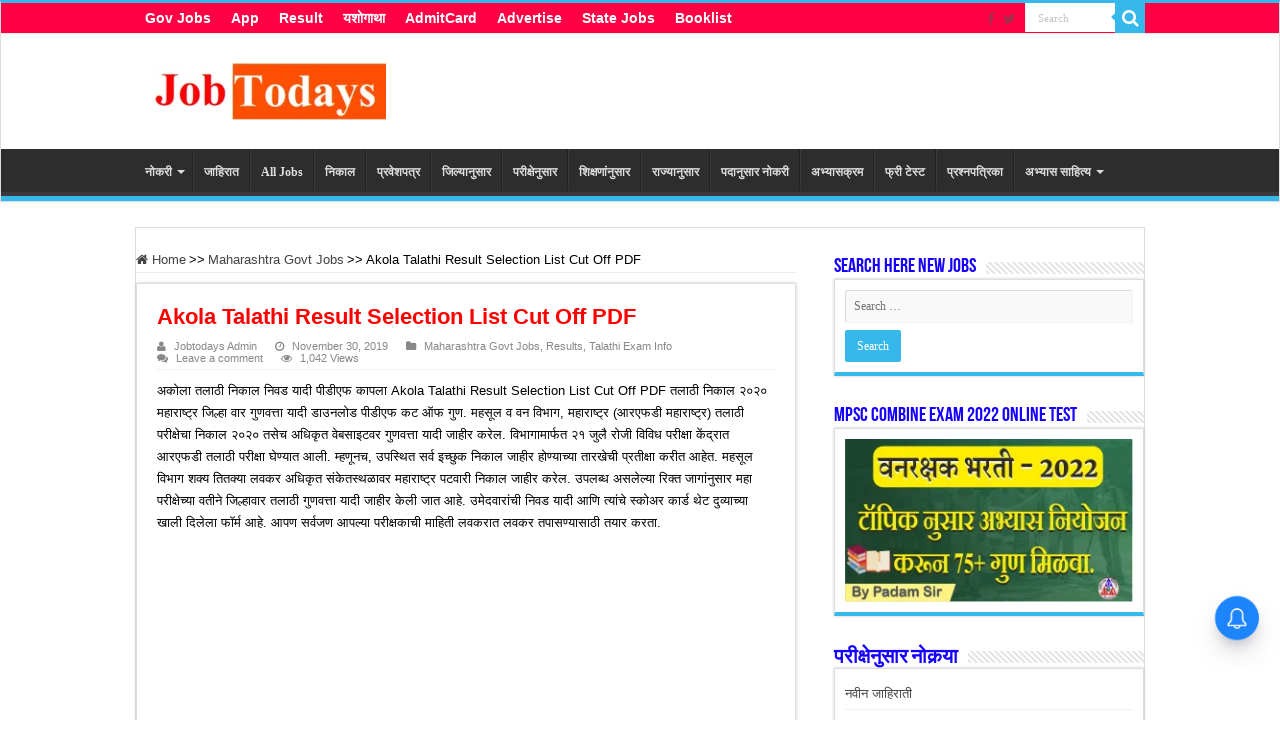

--- FILE ---
content_type: text/html; charset=UTF-8
request_url: https://jobtodays.com/akola-talathi-result-selection-list-cut-off-pdf-%E0%A4%85%E0%A4%95%E0%A5%8B%E0%A4%B2%E0%A4%BE-%E0%A4%A4%E0%A4%B2%E0%A4%BE%E0%A4%A0%E0%A5%80-%E0%A4%A8%E0%A4%BF%E0%A4%95%E0%A4%BE%E0%A4%B2-%E0%A4%A8/
body_size: 49466
content:
<!DOCTYPE html><html lang="en-US" prefix="og: https://ogp.me/ns#" prefix="og: http://ogp.me/ns#"><head><meta charset="UTF-8" /><link rel="profile" href="http://gmpg.org/xfn/11" /><link rel="pingback" href="https://jobtodays.com/xmlrpc.php" /><meta property="og:title" content="Akola Talathi Result Selection List Cut Off PDF - "/><meta property="og:type" content="article"/><meta property="og:description" content="अकोला तलाठी निकाल निवड यादी पीडीएफ कापला Akola Talathi Result Selection List Cut Off PDF तलाठी निकाल"/><meta property="og:url" content="https://jobtodays.com/akola-talathi-result-selection-list-cut-off-pdf-%e0%a4%85%e0%a4%95%e0%a5%8b%e0%a4%b2%e0%a4%be-%e0%a4%a4%e0%a4%b2%e0%a4%be%e0%a4%a0%e0%a5%80-%e0%a4%a8%e0%a4%bf%e0%a4%95%e0%a4%be%e0%a4%b2-%e0%a4%a8/"/><meta property="og:site_name" content=""/><meta name="google-site-verification" content="MElem7EBGaPKatJBlUDu_nTGESxcr-6hD3Q5NYlJa6Q" /><title>Akola Talathi Result Selection List Cut Off PDF अकोला तलाठी निकाल निवड यादी पीडीएफ कापला</title><meta name="description" content="Akola Talathi Result Selection List Cut Off PDF"/><meta name="robots" content="follow, index, max-snippet:-1, max-video-preview:-1, max-image-preview:large"/><link rel="canonical" href="https://jobtodays.com/akola-talathi-result-selection-list-cut-off-pdf-%e0%a4%85%e0%a4%95%e0%a5%8b%e0%a4%b2%e0%a4%be-%e0%a4%a4%e0%a4%b2%e0%a4%be%e0%a4%a0%e0%a5%80-%e0%a4%a8%e0%a4%bf%e0%a4%95%e0%a4%be%e0%a4%b2-%e0%a4%a8/" /><meta property="og:locale" content="en_US" /><meta property="og:type" content="article" /><meta property="og:title" content="Akola Talathi Result Selection List Cut Off PDF अकोला तलाठी निकाल निवड यादी पीडीएफ कापला" /><meta property="og:description" content="Akola Talathi Result Selection List Cut Off PDF" /><meta property="og:url" content="https://jobtodays.com/akola-talathi-result-selection-list-cut-off-pdf-%e0%a4%85%e0%a4%95%e0%a5%8b%e0%a4%b2%e0%a4%be-%e0%a4%a4%e0%a4%b2%e0%a4%be%e0%a4%a0%e0%a5%80-%e0%a4%a8%e0%a4%bf%e0%a4%95%e0%a4%be%e0%a4%b2-%e0%a4%a8/" /><meta property="article:publisher" content="https://www.facebook.com/Jobtodays-271044120447966/" /><meta property="article:author" content="Fillmylove" /><meta property="article:tag" content="Akola job vacancies 2020" /><meta property="article:tag" content="Akola zp election result" /><meta property="article:section" content="Maharashtra Govt Jobs" /><meta property="og:updated_time" content="2022-01-18T15:13:25+05:30" /><meta property="og:image" content="https://i0.wp.com/jobtodays.com/wp-content/uploads/2020/09/11.png" /><meta property="og:image:secure_url" content="https://i0.wp.com/jobtodays.com/wp-content/uploads/2020/09/11.png" /><meta property="og:image:width" content="704" /><meta property="og:image:height" content="351" /><meta property="og:image:alt" content="Akola Talathi Result Selection List Cut Off PDF" /><meta property="og:image:type" content="image/png" /><meta property="article:published_time" content="2019-11-30T14:40:39+05:30" /><meta property="article:modified_time" content="2022-01-18T15:13:25+05:30" /><meta name="twitter:card" content="summary_large_image" /><meta name="twitter:title" content="Akola Talathi Result Selection List Cut Off PDF अकोला तलाठी निकाल निवड यादी पीडीएफ कापला" /><meta name="twitter:description" content="Akola Talathi Result Selection List Cut Off PDF" /><meta name="twitter:site" content="@jobtodays1" /><meta name="twitter:creator" content="@jobtodays1" /><meta name="twitter:image" content="https://i0.wp.com/jobtodays.com/wp-content/uploads/2020/09/11.png" /><meta name="twitter:label1" content="Written by" /><meta name="twitter:data1" content="Jobtodays Admin" /><meta name="twitter:label2" content="Time to read" /><meta name="twitter:data2" content="5 minutes" /> <script type="application/ld+json" class="rank-math-schema">{"@context":"https://schema.org","@graph":[{"@type":"Place","@id":"https://jobtodays.com/#place","geo":{"@type":"GeoCoordinates","latitude":"18.5204\u00b0 N","longitude":" 73.8567\u00b0 E"},"hasMap":"https://www.google.com/maps/search/?api=1&amp;query=18.5204\u00b0 N, 73.8567\u00b0 E","address":{"@type":"PostalAddress","streetAddress":"169 ABC Squre","addressLocality":"Pune","addressRegion":"Maharashtra","postalCode":"411002","addressCountry":"India"}},{"@type":"Organization","@id":"https://jobtodays.com/#organization","name":"OO Academy","url":"https://jobtodays.com","sameAs":["https://www.facebook.com/Jobtodays-271044120447966/","https://twitter.com/jobtodays1"],"email":"padam3005@gmail.com","address":{"@type":"PostalAddress","streetAddress":"169 ABC Squre","addressLocality":"Pune","addressRegion":"Maharashtra","postalCode":"411002","addressCountry":"India"},"logo":{"@type":"ImageObject","@id":"https://jobtodays.com/#logo","url":"https://jobtodays.com/wp-content/uploads/2020/05/cropped-Jobtodays.com_-1-4.png","contentUrl":"https://jobtodays.com/wp-content/uploads/2020/05/cropped-Jobtodays.com_-1-4.png","caption":"OO Academy","inLanguage":"en-US","width":"616","height":"150"},"contactPoint":[{"@type":"ContactPoint","telephone":"+918605090509","contactType":"customer support"}],"location":{"@id":"https://jobtodays.com/#place"}},{"@type":"WebSite","@id":"https://jobtodays.com/#website","url":"https://jobtodays.com","name":"OO Academy","publisher":{"@id":"https://jobtodays.com/#organization"},"inLanguage":"en-US"},{"@type":"ImageObject","@id":"https://jobtodays.com/wp-content/uploads/2020/09/11.png","url":"https://jobtodays.com/wp-content/uploads/2020/09/11.png","width":"200","height":"200","inLanguage":"en-US"},{"@type":"WebPage","@id":"https://jobtodays.com/akola-talathi-result-selection-list-cut-off-pdf-%e0%a4%85%e0%a4%95%e0%a5%8b%e0%a4%b2%e0%a4%be-%e0%a4%a4%e0%a4%b2%e0%a4%be%e0%a4%a0%e0%a5%80-%e0%a4%a8%e0%a4%bf%e0%a4%95%e0%a4%be%e0%a4%b2-%e0%a4%a8/#webpage","url":"https://jobtodays.com/akola-talathi-result-selection-list-cut-off-pdf-%e0%a4%85%e0%a4%95%e0%a5%8b%e0%a4%b2%e0%a4%be-%e0%a4%a4%e0%a4%b2%e0%a4%be%e0%a4%a0%e0%a5%80-%e0%a4%a8%e0%a4%bf%e0%a4%95%e0%a4%be%e0%a4%b2-%e0%a4%a8/","name":"Akola Talathi Result Selection List Cut Off PDF \u0905\u0915\u094b\u0932\u093e \u0924\u0932\u093e\u0920\u0940 \u0928\u093f\u0915\u093e\u0932 \u0928\u093f\u0935\u0921 \u092f\u093e\u0926\u0940 \u092a\u0940\u0921\u0940\u090f\u092b \u0915\u093e\u092a\u0932\u093e","datePublished":"2019-11-30T14:40:39+05:30","dateModified":"2022-01-18T15:13:25+05:30","isPartOf":{"@id":"https://jobtodays.com/#website"},"primaryImageOfPage":{"@id":"https://jobtodays.com/wp-content/uploads/2020/09/11.png"},"inLanguage":"en-US"},{"@type":"Person","@id":"https://jobtodays.com/author/fillmylove/","name":"Jobtodays Admin","url":"https://jobtodays.com/author/fillmylove/","image":{"@type":"ImageObject","@id":"https://secure.gravatar.com/avatar/0c4d22f9af56eaedf875d439b09f6457d12eaa16f95fcb41f656f7072a2d87b4?s=96&amp;d=mm&amp;r=g","url":"https://secure.gravatar.com/avatar/0c4d22f9af56eaedf875d439b09f6457d12eaa16f95fcb41f656f7072a2d87b4?s=96&amp;d=mm&amp;r=g","caption":"Jobtodays Admin","inLanguage":"en-US"},"sameAs":["https://jobtodays.com","Fillmylove"],"worksFor":{"@id":"https://jobtodays.com/#organization"}},{"@type":"BlogPosting","headline":"Akola Talathi Result Selection List Cut Off PDF \u0905\u0915\u094b\u0932\u093e \u0924\u0932\u093e\u0920\u0940 \u0928\u093f\u0915\u093e\u0932 \u0928\u093f\u0935\u0921 \u092f\u093e\u0926\u0940 \u092a\u0940\u0921\u0940\u090f\u092b \u0915\u093e\u092a\u0932\u093e","keywords":"Akola Talathi Result Selection List Cut Off PDF","datePublished":"2019-11-30T14:40:39+05:30","dateModified":"2022-01-18T15:13:25+05:30","articleSection":"Maharashtra Govt Jobs, Results, Talathi Exam Info","author":{"@id":"https://jobtodays.com/author/fillmylove/","name":"Jobtodays Admin"},"publisher":{"@id":"https://jobtodays.com/#organization"},"description":"Akola Talathi Result Selection List Cut Off PDF","name":"Akola Talathi Result Selection List Cut Off PDF \u0905\u0915\u094b\u0932\u093e \u0924\u0932\u093e\u0920\u0940 \u0928\u093f\u0915\u093e\u0932 \u0928\u093f\u0935\u0921 \u092f\u093e\u0926\u0940 \u092a\u0940\u0921\u0940\u090f\u092b \u0915\u093e\u092a\u0932\u093e","@id":"https://jobtodays.com/akola-talathi-result-selection-list-cut-off-pdf-%e0%a4%85%e0%a4%95%e0%a5%8b%e0%a4%b2%e0%a4%be-%e0%a4%a4%e0%a4%b2%e0%a4%be%e0%a4%a0%e0%a5%80-%e0%a4%a8%e0%a4%bf%e0%a4%95%e0%a4%be%e0%a4%b2-%e0%a4%a8/#richSnippet","isPartOf":{"@id":"https://jobtodays.com/akola-talathi-result-selection-list-cut-off-pdf-%e0%a4%85%e0%a4%95%e0%a5%8b%e0%a4%b2%e0%a4%be-%e0%a4%a4%e0%a4%b2%e0%a4%be%e0%a4%a0%e0%a5%80-%e0%a4%a8%e0%a4%bf%e0%a4%95%e0%a4%be%e0%a4%b2-%e0%a4%a8/#webpage"},"image":{"@id":"https://jobtodays.com/wp-content/uploads/2020/09/11.png"},"inLanguage":"en-US","mainEntityOfPage":{"@id":"https://jobtodays.com/akola-talathi-result-selection-list-cut-off-pdf-%e0%a4%85%e0%a4%95%e0%a5%8b%e0%a4%b2%e0%a4%be-%e0%a4%a4%e0%a4%b2%e0%a4%be%e0%a4%a0%e0%a5%80-%e0%a4%a8%e0%a4%bf%e0%a4%95%e0%a4%be%e0%a4%b2-%e0%a4%a8/#webpage"}}]}</script> <link rel='dns-prefetch' href='//www.googletagmanager.com' /><link rel='dns-prefetch' href='//jetpack.wordpress.com' /><link rel='dns-prefetch' href='//s0.wp.com' /><link rel='dns-prefetch' href='//public-api.wordpress.com' /><link rel='dns-prefetch' href='//0.gravatar.com' /><link rel='dns-prefetch' href='//1.gravatar.com' /><link rel='dns-prefetch' href='//2.gravatar.com' /><link rel='dns-prefetch' href='//pagead2.googlesyndication.com' /><link rel='preconnect' href='//i0.wp.com' /><link rel='preconnect' href='//c0.wp.com' /><link rel="alternate" type="application/rss+xml" title=" &raquo; Feed" href="https://jobtodays.com/feed/" /><link rel="alternate" type="application/rss+xml" title=" &raquo; Comments Feed" href="https://jobtodays.com/comments/feed/" /><link rel="alternate" type="application/rss+xml" title=" &raquo; Akola Talathi Result Selection List Cut Off PDF Comments Feed" href="https://jobtodays.com/akola-talathi-result-selection-list-cut-off-pdf-%e0%a4%85%e0%a4%95%e0%a5%8b%e0%a4%b2%e0%a4%be-%e0%a4%a4%e0%a4%b2%e0%a4%be%e0%a4%a0%e0%a5%80-%e0%a4%a8%e0%a4%bf%e0%a4%95%e0%a4%be%e0%a4%b2-%e0%a4%a8/feed/" /><link rel="alternate" title="oEmbed (JSON)" type="application/json+oembed" href="https://jobtodays.com/wp-json/oembed/1.0/embed?url=https%3A%2F%2Fjobtodays.com%2Fakola-talathi-result-selection-list-cut-off-pdf-%25e0%25a4%2585%25e0%25a4%2595%25e0%25a5%258b%25e0%25a4%25b2%25e0%25a4%25be-%25e0%25a4%25a4%25e0%25a4%25b2%25e0%25a4%25be%25e0%25a4%25a0%25e0%25a5%2580-%25e0%25a4%25a8%25e0%25a4%25bf%25e0%25a4%2595%25e0%25a4%25be%25e0%25a4%25b2-%25e0%25a4%25a8%2F" /><link rel="alternate" title="oEmbed (XML)" type="text/xml+oembed" href="https://jobtodays.com/wp-json/oembed/1.0/embed?url=https%3A%2F%2Fjobtodays.com%2Fakola-talathi-result-selection-list-cut-off-pdf-%25e0%25a4%2585%25e0%25a4%2595%25e0%25a5%258b%25e0%25a4%25b2%25e0%25a4%25be-%25e0%25a4%25a4%25e0%25a4%25b2%25e0%25a4%25be%25e0%25a4%25a0%25e0%25a5%2580-%25e0%25a4%25a8%25e0%25a4%25bf%25e0%25a4%2595%25e0%25a4%25be%25e0%25a4%25b2-%25e0%25a4%25a8%2F&#038;format=xml" /><style id='wp-img-auto-sizes-contain-inline-css' type='text/css'>img:is([sizes=auto i],[sizes^="auto," i]){contain-intrinsic-size:3000px 1500px}
/*# sourceURL=wp-img-auto-sizes-contain-inline-css */</style><style id="litespeed-ccss">.wp-block-image img{max-width:100%}.wp-block-image:not(.is-style-rounded) img{border-radius:inherit}.screen-reader-text{border:0;clip:rect(1px,1px,1px,1px);-webkit-clip-path:inset(50%);clip-path:inset(50%);height:1px;margin:-1px;overflow:hidden;padding:0;position:absolute;width:1px;word-wrap:normal!important}.crp_related img{max-width:150px;margin:auto}#ez-toc-container a{color:#444;box-shadow:none;text-decoration:none;text-shadow:none}#ez-toc-container a:visited{color:#9f9f9f}#ez-toc-container a.ez-toc-toggle{color:#444}.ez-toc-btn{display:inline-block;padding:6px 12px;margin-bottom:0;font-size:14px;font-weight:400;line-height:1.428571429;text-align:center;white-space:nowrap;vertical-align:middle;background-image:none;border:1px solid transparent;border-radius:4px}.ez-toc-btn-default{color:#333;background-color:#fff;border-color:#ccc}.ez-toc-btn-xs{padding:5px 10px;font-size:12px;line-height:1.5;border-radius:3px}.ez-toc-btn-xs{padding:1px 5px}.ez-toc-btn-default{text-shadow:0 -1px 0 rgba(0,0,0,.2);box-shadow:inset 0 1px 0 rgba(255,255,255,.15),0 1px 1px rgba(0,0,0,.075)}.ez-toc-btn-default{text-shadow:0 1px 0 #fff;background-image:linear-gradient(to bottom,#fff 0,#e0e0e0 100%);background-repeat:repeat-x;border-color:#dbdbdb;border-color:#ccc}.ez-toc-pull-right{float:right!important;margin-left:10px}.ez-toc-glyphicon{position:relative;top:1px;display:inline-block;font-family:'Glyphicons Halflings';-webkit-font-smoothing:antialiased;font-style:normal;font-weight:400;line-height:1;-moz-osx-font-smoothing:grayscale}.ez-toc-glyphicon:empty{width:1em}.ez-toc-toggle i.ez-toc-glyphicon{font-size:16px;margin-left:2px}[class*=ez-toc-icon-]{font-family:ez-toc-icomoon!important;speak:none;font-style:normal;font-weight:400;font-variant:normal;text-transform:none;line-height:1;-webkit-font-smoothing:antialiased;-moz-osx-font-smoothing:grayscale}.ez-toc-icon-toggle:before{content:"\e87a"}*{padding:0;margin:0;outline:none;list-style:none;border:0 none}*,*:before,*:after{-webkit-box-sizing:border-box;-moz-box-sizing:border-box;-ms-box-sizing:border-box;box-sizing:border-box}html{-ms-touch-action:manipulation;touch-action:manipulation}body{background:#fff url(/wp-content/themes/sahifa/images/patterns/body-bg7.png);color:#333;font-family:'Droid Sans',Arial,Verdana,sans-serif;font-size:13px}h1,h2,h3,h4{font-weight:400}a{color:#444;text-decoration:none}.clear{clear:both}#theme-header:after,#main-nav:after{display:block;visibility:hidden;clear:both;height:0;content:" "}input{border:1px solid #ccc;background:#fff;font-size:inherit}input{padding:5px;outline:none}button{padding:4px;vertical-align:middle}input[type=text],input[type=search]{border-color:#f1f1f1;border-top-color:#ddd;border-left-color:#ddd;background-color:#f9f9f9;color:#515151;font:12px Tahoma;padding:8px;margin-bottom:7px;-webkit-border-radius:3px;-moz-border-radius:3px;border-radius:3px}#main-content input[type=submit],input[type=submit]{width:auto;position:relative;background-color:#f88c00;color:#fff;padding:5px 12px;font:12px Tahoma;display:inline-block;line-height:22px;border:0 none;text-decoration:none;-webkit-border-radius:2px;-moz-border-radius:2px;border-radius:2px;-webkit-appearance:none!important;-moz-appearance:none!important;appearance:none!important}::-webkit-scrollbar-track{background:#fff;-webkit-box-shadow:inset 1px 1px 2px #e0e0e0;border:1px solid #d8d8d8}::-webkit-scrollbar-thumb{background:#f88c00;-webkit-box-shadow:inset 1px 1px 2px rgba(155,155,155,.4)}::-webkit-scrollbar-thumb:hover{-webkit-box-shadow:inset 1px 1px 10px rgba(0,0,0,.3)}::-webkit-scrollbar-thumb:active{background:#888;-webkit-box-shadow:inset 1px 1px 2px rgba(0,0,0,.3)}.fa-search:before{content:"\f002"}.fa-user:before{content:"\f007"}.fa-close:before{content:"\f00d"}.fa-home:before{content:"\f015"}.fa-clock-o:before{content:"\f017"}.fa-eye:before{content:"\f06e"}.fa-random:before{content:"\f074"}.fa-folder:before{content:"\f07b"}.fa-comments:before{content:"\f086"}.fa-twitter:before{content:"\f099"}.fa-facebook:before{content:"\f09a"}.fa-caret-square-o-right:before{content:"\f152"}.fa-android:before{content:"\f17b"}.fa{display:inline-block;font:normal normal normal 14px/1 FontAwesome;font-size:inherit;text-rendering:auto;-webkit-font-smoothing:antialiased;-moz-osx-font-smoothing:grayscale;transform:none}.wrapper-outer{position:relative}.background-cover{position:fixed;background-repeat:no-repeat;top:0;left:0;z-index:0;overflow:hidden;width:100%;height:100%;-webkit-background-size:cover;-moz-background-size:cover;-o-background-size:cover;background-size:cover}.container{width:1045px;margin:0 auto}#wrapper.wide-layout{background:#fff;position:relative}#wrapper.wide-layout .header-content,#wrapper.wide-layout .container,#wrapper.wide-layout #main-nav ul li.mega-menu .mega-menu-block{width:1010px}#wrapper.wide-layout #theme-header{margin-top:0}#wrapper.wide-layout #main-nav .main-menu{margin:0!important}#wrapper.wide-layout #main-content{margin-top:10px;background:0 0}#theme-header{background:#fff;margin:20px auto 25px;border-top:3px solid #f88c00;position:relative}.top-nav{background:#fbfbfb;border-bottom:1px solid #ececec;height:31px}.top-nav ul{float:left}.top-nav ul li{position:relative;display:inline-block;float:left;font-size:12px}.top-nav ul li a{display:inline-block;height:30px;line-height:30px;color:#838383;padding:0 10px}#main-nav ul li.menu-item-has-children:after,#main-nav ul li.mega-menu:after{position:absolute;right:7px;top:50%;display:inline-block;content:'';width:0;height:0;border:4px solid transparent;border-top:4px solid #bbb}#main-nav ul ul li.menu-item-has-children:after{border:4px solid transparent;border-left-color:#bbb}.today-date{float:left;padding:0 10px;font-size:10px;color:#666;margin:10px 10px 0 0;font-weight:700;text-transform:uppercase;border:1px solid #ccc;border-width:0 1px 0 0}.search-block{height:30px;overflow:hidden;float:right;margin-left:5px;position:relative}.search-block:after{content:" ";display:block;width:0;height:0;position:absolute;top:10px;z-index:2;right:30px;border:4px solid transparent;border-right-color:#f88c00}.search-block #s-header{background:#fff;float:right;font:normal 11px tahoma;padding:9px 12px 8px;width:90px;color:#c5c5c5;border:0 none;border:1px solid #ececec;border-width:0 0 0 1px;-webkit-border-radius:0;-moz-border-radius:0;border-radius:0}.search-block .search-button{background:#f88c00;float:right;height:30px;width:30px;display:block;border:0 none;box-shadow:none!important;padding:0;-webkit-border-radius:0;-moz-border-radius:0;border-radius:0}.search-block button.search-button i:before{font-size:18px;color:#fff}.top-nav .social-icons{float:right;padding-top:2px}.top-nav .social-icons a{color:#555}.top-nav .social-icons a{opacity:.5}.top-nav .social-icons i:before{padding:0 2px;line-height:24px;font-size:14px}.header-content{padding:20px 15px;margin:0 auto}.logo{float:left}.logo img{max-width:100%}.logo h2{font:bold 32pt arial}.logo strong{display:none}#main-nav{margin:0 auto;background:#2d2d2d;box-shadow:inset -1px -5px 0px -1px #393939;min-height:52px;border-bottom:5px solid #f88c00}#main-nav .container{position:relative}#main-nav .main-menu{margin-left:10px}#main-nav ul li{font-size:13px;position:relative;display:inline-block;float:left;border:1px solid #222;border-width:0 0 0 1px;height:42px}#main-nav ul li:first-child,#main-nav ul li:first-child a{border:0 none}#main-nav ul li:last-child a{border-right-width:0}#main-nav ul li a{display:block;height:42px;position:relative;line-height:47px;color:#ddd;padding:0 10px;border:1px solid #383838;border-width:0 0 0 1px}#main-nav ul li i.fa{margin-right:5px}#main-nav ul li.menu-item-has-children a,#main-nav ul li.mega-menu a{padding-right:20px}#main-nav ul li.menu-item-has-children:after,#main-nav ul li.mega-menu:after{border-top-color:#ddd}#main-nav ul ul li.menu-item-has-children:after{border-left-color:#ddd}#main-nav ul ul.sub-menu{width:200px;z-index:250}#main-nav ul ul ul.sub-menu{top:-2px}#main-nav .menu-sub-content{display:none;padding:0;position:absolute;z-index:205;border-top:2px solid #f88c00;background:#2d2d2d;color:#999;-webkit-box-shadow:0 3px 4px 1px rgba(0,0,0,.2);box-shadow:0 3px 4px 1px rgba(0,0,0,.2);-webkit-border-bottom-right-radius:3px;-webkit-border-bottom-left-radius:3px;-moz-border-radius-bottomright:3px;-moz-border-radius-bottomleft:3px;border-bottom-right-radius:3px;border-bottom-left-radius:3px}#main-nav ul ul li,#main-nav ul ul li:first-child{background:0 0!important;width:100%;border:0 none;border-bottom:1px solid #333;font-size:12px;height:auto!important;margin:0!important}#main-nav ul ul ul{border-top:0 none}#main-nav ul ul li:first-child{border-top:0 none!important}#main-nav ul ul ul{right:auto;left:100%;top:0;z-index:210}#main-nav ul ul a,#main-nav .mega-menu-block a{border:0 none;background:0 0!important;height:auto!important;line-height:1.5em!important;padding:7px;display:block;margin-right:0;z-index:210;color:#ccc}#main-nav ul li.mega-menu .mega-menu-block{width:1045px;left:-10px;padding:25px 25px 5px}#main-nav ul li.mega-menu.mega-links .mega-menu-block{padding-right:0}#main-nav li.mega-menu.mega-links .mega-menu-block ul li.mega-link-column{float:left;border:0 none;margin-bottom:10px;padding-right:25px;width:50%}#main-nav li.mega-menu.mega-links .mega-menu-block ul li.mega-link-column:after{display:none}#main-nav ul li.mega-menu.mega-links a.mega-links-head{padding:10px 0;text-align:center;display:block;font-size:14px;font-weight:700;margin-bottom:10px}a.random-article{background:#494949;width:42px;height:47px;display:block;float:right;margin-left:1px;color:#fff;text-align:center;position:relative}a.random-article i:before{font-size:18px;width:42px;line-height:50px}#main-content{background:#fff;margin:20px auto 25px;position:relative;padding:24px 0;-webkit-transform:none}#main-content:after{display:block;visibility:hidden;clear:both;height:0;content:"."}.content{float:left;width:660px}#crumbs{margin-bottom:10px;clear:both;padding-bottom:5px;border-bottom:1px solid #eee}#crumbs span.delimiter{padding:0 3px}.lazy-enabled #main-content .post-thumbnail,.lazy-enabled #main-content img{opacity:0}.stripe-line{background:url(/wp-content/themes/sahifa/images/stripe.png);height:12px;overflow:hidden;margin-top:5px}#sidebar .widget-container,.post-listing{background:#fff;border-bottom:4px solid #f88c00;-webkit-box-shadow:0 0 3px #cacaca;-moz-box-shadow:0 0 3px #cacaca;box-shadow:0 0 3px #cacaca}p.post-meta{color:#888;margin:7px 0;font-size:85%}p.post-meta a{color:#888}span.tie-date i:before,.post-meta i:before{margin-right:3px}.post-listing.post{margin-bottom:40px}.post-inner{padding:20px}.post-title{font-family:BebasNeueRegular,arial,Georgia,serif;margin-bottom:10px;font-size:28px}body.single .post-inner p.post-meta span{margin-right:15px}body.single .post-inner p.post-meta span i{margin-right:5px}.post-inner p.post-meta{border-bottom:1px solid #f2f2f2;padding-bottom:5px;margin-bottom:10px}p.post-meta span{display:inline-block;margin-right:10px}.post-thumbnail{margin-right:15px;position:relative;line-height:0}.entry{word-wrap:break-word;line-height:22px}.entry p{margin-bottom:20px}.entry img{max-width:100%;height:auto}.entry h3{margin-top:25px;margin-bottom:10px;line-height:1em;font-family:Helvetica;font-weight:400}.entry h3{font-size:24px}#related_posts{clear:both}.block-head{padding:3px 0 0;overflow:hidden}.block-head h3{float:left;margin-right:10px;font-size:22px;font-family:BebasNeueRegular,arial,Georgia,serif}#related_posts .post-listing{padding:20px;margin-bottom:40px}#related_posts .related-item{float:left;width:31.33333333%;margin:0 3% 10px 0}#related_posts .related-item:nth-child(3n+3){margin-right:0}.entry #related_posts{margin:0 0 20px 20px;float:right;width:30%;border:1px solid #eee;border-width:0 0 0 1px;padding-left:20px}.entry #related_posts .post-listing{border-bottom:0 none;padding:0;margin:0;-webkit-box-shadow:none;-moz-box-shadow:none;box-shadow:none}.entry #related_posts .related-item{float:none;width:100%;height:auto;margin:0 0 10px}.entry #related_posts .related-item h3{margin:0;font-size:15px}.entry #related_posts .stripe-line{display:none}.entry #related_posts .block-head h3{margin-top:0}#check-also-box{position:fixed;z-index:999;bottom:65px;right:-350px;width:300px;border-top:4px solid #f88c00;border-bottom:0 none;padding:10px 20px 20px}#check-also-box .block-head{padding:0}#check-also-box .block-head h3{text-align:center;margin:0 0 10px;display:block;float:none}.check-also-post{padding-bottom:10px;margin-bottom:10px;border-bottom:1px solid #eee}.check-also-post:last-child{padding-bottom:0;margin-bottom:0;border-bottom:0 none}.check-also-post .post-title{font-size:22px;margin-bottom:5px}.check-also-post p{line-height:20px}#check-also-close{position:absolute;left:0;top:0;padding:1px 8px 3px;background:#ff8500;color:#fff;font-size:19px}#sidebar{float:right;width:310px}.theiaStickySidebar:after{content:"";display:table;clear:both}.widget{clear:both;margin-bottom:25px}.widget-top{padding:5px 0}.widget-top h4{float:left;margin-right:10px;font-size:20px;font-family:BebasNeueRegular,arial,Georgia,serif}.widget-container{padding:10px;clear:both}.widget-container h3{font-size:inherit}.widget-container li{padding:0 0 5px;line-height:18px;overflow:hidden}.widget-container li span.tie-date{color:#aaa;margin:4px 0 0;font-size:80%;display:inline-block}.widget-container .post-thumbnail{float:left;margin-right:10px}.widget_search label span{display:none}#tabbed-widget .tabs-wrap li:last-child{border-bottom:0 none}#tabbed-widget .tabs-wrap li{padding:6px 0;border-bottom:1px solid #f2f2f2}.tabs-wrap{clear:both;display:none}#tabbed-widget .tabs-wrap.tagcloud{font-size:0}#tabbed-widget .tabs-wrap.tagcloud a{padding:6px 8px;background:#f7f7f7;display:inline-block;margin:0 1px 1px 0}.author-avatar img{float:left;margin:0 20px 0 0}#author-box .author-avatar img{margin-right:20px}.widget_search input[type=search]{min-width:100%}#sidebar .flexslider .slides>li{height:205px!important}#sidebar .slider-caption{width:100%;padding:0;bottom:0}#sidebar .slider-caption h2{padding:3px 10px;line-height:20px}#sidebar .slider-caption h2 a{font-size:18px}.social-icons{text-align:center}.social-icons a{margin:2px;position:relative;text-shadow:none;display:inline-block}img,img.size-medium{max-width:100%;height:auto;vertical-align:middle}.wp-caption{line-height:18px;margin-bottom:5px;text-align:left;font-style:italic;max-width:100%}.wp-caption img{max-width:100%!important}.e3lan-top{float:right;line-height:0}.e3lan-below_header{line-height:0;margin:15px auto 20px;text-align:center;position:relative}.flexslider .slides>li{display:none;-webkit-backface-visibility:hidden;position:relative;height:498px}.slider-caption{position:absolute;width:100%;padding:15px 0;background:#000;right:0;bottom:13px;color:#fff;opacity:.8}.slider-caption h2 a,.slider-caption h2{color:#fff;font-size:35px;font-family:BebasNeueRegular,arial,Georgia,serif}.slider-caption h2{padding:0 15px}#slide-out{background:#222;position:absolute;display:block;left:0;top:0;z-index:1;height:100%;width:80%;color:#ddd;-webkit-transform:translate3d(-101%,0,0);-moz-transform:translate3d(-100%,0,0);-ms-transform:translate3d(-100%,0,0);-o-transform:translate3d(-100%,0,0);transform:translate3d(-100%,0,0);-webkit-backface-visibility:hidden;-moz-backface-visibility:hidden;-ms-backface-visibility:hidden;-o-backface-visibility:hidden;backface-visibility:hidden}.search-mobile{margin:15px 10px;height:30px;overflow:hidden;background:#fcfcfc;border:1px solid #ddd;border-top-color:#d1d1d1;border-left-color:#d1d1d1;overflow:hidden;position:relative;-webkit-border-radius:20px;-moz-border-radius:20px;border-radius:20px;-webkit-box-shadow:inset 0 2px 5px #eee;-moz-box-shadow:inset 0 2px 5px #eee;box-shadow:inset 0 2px 5px #eee}.search-mobile #s-mobile{background:0 0;float:right;margin:0;padding:7px 12px;width:100%;color:#444;border:0 none}.search-mobile button.search-button{background:0 0;position:absolute;top:0;right:0;height:28px;padding:0;width:40px;font-size:18px;color:#666}#slide-out .social-icons{margin-bottom:15px}#slide-out .social-icons a{color:#ccc;font-size:16px;padding:0 4px}#mobile-menu{border-top:1px solid #2d2d2d;display:none}#slide-out-open{display:none;margin:0;position:absolute;top:33px;left:5px;opacity:1;height:33px;width:40px;z-index:505}#slide-out-open span{left:6px}#slide-out-open span,#slide-out-open span:after,#slide-out-open span:before{top:5px;position:absolute;content:' ';display:block;height:3px;width:28px;background:#333;-webkit-border-radius:10px;-moz-border-radius:10px;border-radius:10px}#slide-out-open span:before{top:8px}#slide-out-open span:after{top:16px}@media only screen and (max-width:1045px){#wrapper.wide-layout .header-content,#wrapper.wide-layout .container,#wrapper.wide-layout #main-nav ul li.mega-menu .mega-menu-block{width:99%}.content{width:66.5%}#sidebar{width:32%}.flexslider .slides>li{height:480px}}@media only screen and (max-width:990px){.logo{float:none!important;text-align:center;margin:0!important;clear:both}.flexslider .slides>li{height:466px}.slider-caption h2 a,.slider-caption h2{font-size:30px}.e3lan-top{margin-top:20px;float:none!important;text-align:center}.content,#sidebar{width:100%;float:none}#check-also-box{display:none}}@media only screen and (max-width:900px){.top-nav,#main-nav{display:none}#slide-out-open{display:block}.flexslider .slides>li{height:431px}#wrapper{background-color:#fff;width:100%!important}#wrapper #theme-header{margin-top:0;width:100%!important;-webkit-box-shadow:0 0 3px #cacaca!important;-moz-box-shadow:0 0 3px #cacaca!important;box-shadow:0 0 3px #cacaca!important}#wrapper #main-content{width:99%!important;padding:0!important;-webkit-box-shadow:none!important;-moz-box-shadow:none!important;box-shadow:none!important}#wrapper #main-content{margin-top:10px}.header-content{padding-right:0;padding-left:0}}@media only screen and (max-width:670px){.entry #related_posts{display:none}}@media only screen and (max-width:500px){.slider-caption h2 a,.slider-caption h2{font-size:22px}.slider-caption{padding:8px 0 5px}#related_posts .related-item{float:none!important;margin-right:0!important;margin-left:0!important;width:100%!important;height:auto!important}}@media only screen and (max-width:350px){.logo{text-align:right;padding-right:20px}.logo img{max-width:50%;height:auto}#main-content{padding-top:0}}@media only screen and (max-width:800px){.flexslider .slides>li{height:411px}}@media only screen and (max-width:700px){.flexslider .slides>li{height:350px}}@media only screen and (max-width:600px){.flexslider .slides>li{height:300px}}@media only screen and (max-width:500px){.flexslider .slides>li{height:250px}}@media only screen and (max-width:400px){.flexslider .slides>li{height:200px}}:root{--swiper-theme-color:#007aff}:root{--swiper-navigation-size:44px}:root{--jp-carousel-primary-color:#fff;--jp-carousel-primary-subtle-color:#999;--jp-carousel-bg-color:#000;--jp-carousel-bg-faded-color:#222;--jp-carousel-border-color:#3a3a3a}.screen-reader-text{border:0;clip:rect(1px,1px,1px,1px);-webkit-clip-path:inset(50%);clip-path:inset(50%);height:1px;margin:-1px;overflow:hidden;padding:0;position:absolute!important;width:1px;word-wrap:normal!important}.screen-reader-text{border:0;clip:rect(1px,1px,1px,1px);-webkit-clip-path:inset(50%);clip-path:inset(50%);height:1px;margin:-1px;overflow:hidden;padding:0;position:absolute!important;width:1px;word-wrap:normal!important}#slide-out{display:none}#slide-out{display:none}#main-content,#theme-header,#sidebar .widget-container,.post-listing{border:1px solid #ddd}#related_posts .related-item{margin-right:7px}.post-thumbnail{min-width:100px}#slide-out{display:none}.widget-container li{position:relative;overflow:hidden}@media screen{body{font-family:'Droid Sans';color:#0062ff;font-weight:700}#main-nav,#sidebar .widget-container,.post-listing{border-bottom-color:#37b8eb}.search-block .search-button,#main-content input[type=submit],input[type=submit],#check-also-close{background-color:#37b8eb}::-webkit-scrollbar-thumb{background-color:#37b8eb!important}#theme-header,#main-nav .menu-sub-content,#main-nav ul ul,#check-also-box{border-top-color:#37b8eb}.search-block:after{border-right-color:#37b8eb}body{background-image:url(https://jobtodays.com/wp-content/themes/sahifa/images/patterns/body-bg11.png);background-position:top center}}html:not(.jetpack-lazy-images-js-enabled):not(.js) .jetpack-lazy-image{display:none}div.wpforms-container-full .wpforms-form *{background:0 0;border:0 none;border-radius:0;-webkit-border-radius:0;-moz-border-radius:0;float:none;font-size:100%;height:auto;letter-spacing:normal;list-style:none;outline:none;position:static;text-decoration:none;text-indent:0;text-shadow:none;text-transform:none;width:auto;visibility:visible;overflow:visible;margin:0;padding:0;box-sizing:border-box;-webkit-box-sizing:border-box;-moz-box-sizing:border-box;-webkit-box-shadow:none;-moz-box-shadow:none;-ms-box-shadow:none;-o-box-shadow:none;box-shadow:none}div.wpforms-container-full .wpforms-form input,div.wpforms-container-full .wpforms-form label{margin:0;border:0;padding:0;display:inline-block;vertical-align:middle;background:0 0;height:auto;-webkit-box-sizing:border-box;-moz-box-sizing:border-box;box-sizing:border-box}div.wpforms-container-full .wpforms-form input.wpforms-field-medium{max-width:60%}div.wpforms-container-full .wpforms-form .wpforms-field{padding:10px 0;clear:both}div.wpforms-container-full .wpforms-form .wpforms-field-label{display:block;font-weight:700;font-size:16px;float:none;line-height:1.3;margin:0 0 4px;padding:0}div.wpforms-container-full .wpforms-form input[type=text]{background-color:#fff;box-sizing:border-box;border-radius:2px;color:#333;-webkit-box-sizing:border-box;-moz-box-sizing:border-box;display:block;float:none;font-size:16px;border:1px solid #ccc;padding:6px 10px;height:38px;width:100%;line-height:1.3}div.wpforms-container-full .wpforms-form .wpforms-field-hp{display:none!important;position:absolute!important;left:-9000px!important}@media only screen and (max-width:600px){div.wpforms-container-full .wpforms-form .wpforms-field:not(.wpforms-field-phone):not(.wpforms-field-select-style-modern){overflow-x:hidden}div.wpforms-container-full .wpforms-form .wpforms-field>*{max-width:100%}div.wpforms-container-full .wpforms-form input.wpforms-field-medium{max-width:100%}}</style><link rel="preload" data-asynced="1" data-optimized="2" as="style" onload="this.onload=null;this.rel='stylesheet'" href="https://jobtodays.com/wp-content/litespeed/css/d74ab27beb27895aa90c22ff0093c132.css?ver=830d6" /><script>!function(a){"use strict";var b=function(b,c,d){function e(a){return h.body?a():void setTimeout(function(){e(a)})}function f(){i.addEventListener&&i.removeEventListener("load",f),i.media=d||"all"}var g,h=a.document,i=h.createElement("link");if(c)g=c;else{var j=(h.body||h.getElementsByTagName("head")[0]).childNodes;g=j[j.length-1]}var k=h.styleSheets;i.rel="stylesheet",i.href=b,i.media="only x",e(function(){g.parentNode.insertBefore(i,c?g:g.nextSibling)});var l=function(a){for(var b=i.href,c=k.length;c--;)if(k[c].href===b)return a();setTimeout(function(){l(a)})};return i.addEventListener&&i.addEventListener("load",f),i.onloadcssdefined=l,l(f),i};"undefined"!=typeof exports?exports.loadCSS=b:a.loadCSS=b}("undefined"!=typeof global?global:this);!function(a){if(a.loadCSS){var b=loadCSS.relpreload={};if(b.support=function(){try{return a.document.createElement("link").relList.supports("preload")}catch(b){return!1}},b.poly=function(){for(var b=a.document.getElementsByTagName("link"),c=0;c<b.length;c++){var d=b[c];"preload"===d.rel&&"style"===d.getAttribute("as")&&(a.loadCSS(d.href,d,d.getAttribute("media")),d.rel=null)}},!b.support()){b.poly();var c=a.setInterval(b.poly,300);a.addEventListener&&a.addEventListener("load",function(){b.poly(),a.clearInterval(c)}),a.attachEvent&&a.attachEvent("onload",function(){a.clearInterval(c)})}}}(this);</script> <link data-asynced="1" as="style" onload="this.onload=null;this.rel='stylesheet'"  rel='preload' id='wp-block-library-css' href='https://c0.wp.com/c/6.9/wp-includes/css/dist/block-library/style.min.css' type='text/css' media='all' /><noscript><link rel='stylesheet' href='https://c0.wp.com/c/6.9/wp-includes/css/dist/block-library/style.min.css' type='text/css' media='all' /></noscript><style id='classic-theme-styles-inline-css' type='text/css'>/*! This file is auto-generated */
.wp-block-button__link{color:#fff;background-color:#32373c;border-radius:9999px;box-shadow:none;text-decoration:none;padding:calc(.667em + 2px) calc(1.333em + 2px);font-size:1.125em}.wp-block-file__button{background:#32373c;color:#fff;text-decoration:none}
/*# sourceURL=/wp-includes/css/classic-themes.min.css */</style><link data-asynced="1" as="style" onload="this.onload=null;this.rel='stylesheet'"  rel='preload' id='mediaelement-css' href='https://c0.wp.com/c/6.9/wp-includes/js/mediaelement/mediaelementplayer-legacy.min.css' type='text/css' media='all' /><noscript><link rel='stylesheet' href='https://c0.wp.com/c/6.9/wp-includes/js/mediaelement/mediaelementplayer-legacy.min.css' type='text/css' media='all' /></noscript><link data-asynced="1" as="style" onload="this.onload=null;this.rel='stylesheet'"  rel='preload' id='wp-mediaelement-css' href='https://c0.wp.com/c/6.9/wp-includes/js/mediaelement/wp-mediaelement.min.css' type='text/css' media='all' /><noscript><link rel='stylesheet' href='https://c0.wp.com/c/6.9/wp-includes/js/mediaelement/wp-mediaelement.min.css' type='text/css' media='all' /></noscript><style id='jetpack-sharing-buttons-style-inline-css' type='text/css'>.jetpack-sharing-buttons__services-list{display:flex;flex-direction:row;flex-wrap:wrap;gap:0;list-style-type:none;margin:5px;padding:0}.jetpack-sharing-buttons__services-list.has-small-icon-size{font-size:12px}.jetpack-sharing-buttons__services-list.has-normal-icon-size{font-size:16px}.jetpack-sharing-buttons__services-list.has-large-icon-size{font-size:24px}.jetpack-sharing-buttons__services-list.has-huge-icon-size{font-size:36px}@media print{.jetpack-sharing-buttons__services-list{display:none!important}}.editor-styles-wrapper .wp-block-jetpack-sharing-buttons{gap:0;padding-inline-start:0}ul.jetpack-sharing-buttons__services-list.has-background{padding:1.25em 2.375em}
/*# sourceURL=https://jobtodays.com/wp-content/plugins/jetpack/_inc/blocks/sharing-buttons/view.css */</style><style id='global-styles-inline-css' type='text/css'>:root{--wp--preset--aspect-ratio--square: 1;--wp--preset--aspect-ratio--4-3: 4/3;--wp--preset--aspect-ratio--3-4: 3/4;--wp--preset--aspect-ratio--3-2: 3/2;--wp--preset--aspect-ratio--2-3: 2/3;--wp--preset--aspect-ratio--16-9: 16/9;--wp--preset--aspect-ratio--9-16: 9/16;--wp--preset--color--black: #000000;--wp--preset--color--cyan-bluish-gray: #abb8c3;--wp--preset--color--white: #ffffff;--wp--preset--color--pale-pink: #f78da7;--wp--preset--color--vivid-red: #cf2e2e;--wp--preset--color--luminous-vivid-orange: #ff6900;--wp--preset--color--luminous-vivid-amber: #fcb900;--wp--preset--color--light-green-cyan: #7bdcb5;--wp--preset--color--vivid-green-cyan: #00d084;--wp--preset--color--pale-cyan-blue: #8ed1fc;--wp--preset--color--vivid-cyan-blue: #0693e3;--wp--preset--color--vivid-purple: #9b51e0;--wp--preset--gradient--vivid-cyan-blue-to-vivid-purple: linear-gradient(135deg,rgb(6,147,227) 0%,rgb(155,81,224) 100%);--wp--preset--gradient--light-green-cyan-to-vivid-green-cyan: linear-gradient(135deg,rgb(122,220,180) 0%,rgb(0,208,130) 100%);--wp--preset--gradient--luminous-vivid-amber-to-luminous-vivid-orange: linear-gradient(135deg,rgb(252,185,0) 0%,rgb(255,105,0) 100%);--wp--preset--gradient--luminous-vivid-orange-to-vivid-red: linear-gradient(135deg,rgb(255,105,0) 0%,rgb(207,46,46) 100%);--wp--preset--gradient--very-light-gray-to-cyan-bluish-gray: linear-gradient(135deg,rgb(238,238,238) 0%,rgb(169,184,195) 100%);--wp--preset--gradient--cool-to-warm-spectrum: linear-gradient(135deg,rgb(74,234,220) 0%,rgb(151,120,209) 20%,rgb(207,42,186) 40%,rgb(238,44,130) 60%,rgb(251,105,98) 80%,rgb(254,248,76) 100%);--wp--preset--gradient--blush-light-purple: linear-gradient(135deg,rgb(255,206,236) 0%,rgb(152,150,240) 100%);--wp--preset--gradient--blush-bordeaux: linear-gradient(135deg,rgb(254,205,165) 0%,rgb(254,45,45) 50%,rgb(107,0,62) 100%);--wp--preset--gradient--luminous-dusk: linear-gradient(135deg,rgb(255,203,112) 0%,rgb(199,81,192) 50%,rgb(65,88,208) 100%);--wp--preset--gradient--pale-ocean: linear-gradient(135deg,rgb(255,245,203) 0%,rgb(182,227,212) 50%,rgb(51,167,181) 100%);--wp--preset--gradient--electric-grass: linear-gradient(135deg,rgb(202,248,128) 0%,rgb(113,206,126) 100%);--wp--preset--gradient--midnight: linear-gradient(135deg,rgb(2,3,129) 0%,rgb(40,116,252) 100%);--wp--preset--font-size--small: 13px;--wp--preset--font-size--medium: 20px;--wp--preset--font-size--large: 36px;--wp--preset--font-size--x-large: 42px;--wp--preset--spacing--20: 0.44rem;--wp--preset--spacing--30: 0.67rem;--wp--preset--spacing--40: 1rem;--wp--preset--spacing--50: 1.5rem;--wp--preset--spacing--60: 2.25rem;--wp--preset--spacing--70: 3.38rem;--wp--preset--spacing--80: 5.06rem;--wp--preset--shadow--natural: 6px 6px 9px rgba(0, 0, 0, 0.2);--wp--preset--shadow--deep: 12px 12px 50px rgba(0, 0, 0, 0.4);--wp--preset--shadow--sharp: 6px 6px 0px rgba(0, 0, 0, 0.2);--wp--preset--shadow--outlined: 6px 6px 0px -3px rgb(255, 255, 255), 6px 6px rgb(0, 0, 0);--wp--preset--shadow--crisp: 6px 6px 0px rgb(0, 0, 0);}:where(.is-layout-flex){gap: 0.5em;}:where(.is-layout-grid){gap: 0.5em;}body .is-layout-flex{display: flex;}.is-layout-flex{flex-wrap: wrap;align-items: center;}.is-layout-flex > :is(*, div){margin: 0;}body .is-layout-grid{display: grid;}.is-layout-grid > :is(*, div){margin: 0;}:where(.wp-block-columns.is-layout-flex){gap: 2em;}:where(.wp-block-columns.is-layout-grid){gap: 2em;}:where(.wp-block-post-template.is-layout-flex){gap: 1.25em;}:where(.wp-block-post-template.is-layout-grid){gap: 1.25em;}.has-black-color{color: var(--wp--preset--color--black) !important;}.has-cyan-bluish-gray-color{color: var(--wp--preset--color--cyan-bluish-gray) !important;}.has-white-color{color: var(--wp--preset--color--white) !important;}.has-pale-pink-color{color: var(--wp--preset--color--pale-pink) !important;}.has-vivid-red-color{color: var(--wp--preset--color--vivid-red) !important;}.has-luminous-vivid-orange-color{color: var(--wp--preset--color--luminous-vivid-orange) !important;}.has-luminous-vivid-amber-color{color: var(--wp--preset--color--luminous-vivid-amber) !important;}.has-light-green-cyan-color{color: var(--wp--preset--color--light-green-cyan) !important;}.has-vivid-green-cyan-color{color: var(--wp--preset--color--vivid-green-cyan) !important;}.has-pale-cyan-blue-color{color: var(--wp--preset--color--pale-cyan-blue) !important;}.has-vivid-cyan-blue-color{color: var(--wp--preset--color--vivid-cyan-blue) !important;}.has-vivid-purple-color{color: var(--wp--preset--color--vivid-purple) !important;}.has-black-background-color{background-color: var(--wp--preset--color--black) !important;}.has-cyan-bluish-gray-background-color{background-color: var(--wp--preset--color--cyan-bluish-gray) !important;}.has-white-background-color{background-color: var(--wp--preset--color--white) !important;}.has-pale-pink-background-color{background-color: var(--wp--preset--color--pale-pink) !important;}.has-vivid-red-background-color{background-color: var(--wp--preset--color--vivid-red) !important;}.has-luminous-vivid-orange-background-color{background-color: var(--wp--preset--color--luminous-vivid-orange) !important;}.has-luminous-vivid-amber-background-color{background-color: var(--wp--preset--color--luminous-vivid-amber) !important;}.has-light-green-cyan-background-color{background-color: var(--wp--preset--color--light-green-cyan) !important;}.has-vivid-green-cyan-background-color{background-color: var(--wp--preset--color--vivid-green-cyan) !important;}.has-pale-cyan-blue-background-color{background-color: var(--wp--preset--color--pale-cyan-blue) !important;}.has-vivid-cyan-blue-background-color{background-color: var(--wp--preset--color--vivid-cyan-blue) !important;}.has-vivid-purple-background-color{background-color: var(--wp--preset--color--vivid-purple) !important;}.has-black-border-color{border-color: var(--wp--preset--color--black) !important;}.has-cyan-bluish-gray-border-color{border-color: var(--wp--preset--color--cyan-bluish-gray) !important;}.has-white-border-color{border-color: var(--wp--preset--color--white) !important;}.has-pale-pink-border-color{border-color: var(--wp--preset--color--pale-pink) !important;}.has-vivid-red-border-color{border-color: var(--wp--preset--color--vivid-red) !important;}.has-luminous-vivid-orange-border-color{border-color: var(--wp--preset--color--luminous-vivid-orange) !important;}.has-luminous-vivid-amber-border-color{border-color: var(--wp--preset--color--luminous-vivid-amber) !important;}.has-light-green-cyan-border-color{border-color: var(--wp--preset--color--light-green-cyan) !important;}.has-vivid-green-cyan-border-color{border-color: var(--wp--preset--color--vivid-green-cyan) !important;}.has-pale-cyan-blue-border-color{border-color: var(--wp--preset--color--pale-cyan-blue) !important;}.has-vivid-cyan-blue-border-color{border-color: var(--wp--preset--color--vivid-cyan-blue) !important;}.has-vivid-purple-border-color{border-color: var(--wp--preset--color--vivid-purple) !important;}.has-vivid-cyan-blue-to-vivid-purple-gradient-background{background: var(--wp--preset--gradient--vivid-cyan-blue-to-vivid-purple) !important;}.has-light-green-cyan-to-vivid-green-cyan-gradient-background{background: var(--wp--preset--gradient--light-green-cyan-to-vivid-green-cyan) !important;}.has-luminous-vivid-amber-to-luminous-vivid-orange-gradient-background{background: var(--wp--preset--gradient--luminous-vivid-amber-to-luminous-vivid-orange) !important;}.has-luminous-vivid-orange-to-vivid-red-gradient-background{background: var(--wp--preset--gradient--luminous-vivid-orange-to-vivid-red) !important;}.has-very-light-gray-to-cyan-bluish-gray-gradient-background{background: var(--wp--preset--gradient--very-light-gray-to-cyan-bluish-gray) !important;}.has-cool-to-warm-spectrum-gradient-background{background: var(--wp--preset--gradient--cool-to-warm-spectrum) !important;}.has-blush-light-purple-gradient-background{background: var(--wp--preset--gradient--blush-light-purple) !important;}.has-blush-bordeaux-gradient-background{background: var(--wp--preset--gradient--blush-bordeaux) !important;}.has-luminous-dusk-gradient-background{background: var(--wp--preset--gradient--luminous-dusk) !important;}.has-pale-ocean-gradient-background{background: var(--wp--preset--gradient--pale-ocean) !important;}.has-electric-grass-gradient-background{background: var(--wp--preset--gradient--electric-grass) !important;}.has-midnight-gradient-background{background: var(--wp--preset--gradient--midnight) !important;}.has-small-font-size{font-size: var(--wp--preset--font-size--small) !important;}.has-medium-font-size{font-size: var(--wp--preset--font-size--medium) !important;}.has-large-font-size{font-size: var(--wp--preset--font-size--large) !important;}.has-x-large-font-size{font-size: var(--wp--preset--font-size--x-large) !important;}
:where(.wp-block-post-template.is-layout-flex){gap: 1.25em;}:where(.wp-block-post-template.is-layout-grid){gap: 1.25em;}
:where(.wp-block-term-template.is-layout-flex){gap: 1.25em;}:where(.wp-block-term-template.is-layout-grid){gap: 1.25em;}
:where(.wp-block-columns.is-layout-flex){gap: 2em;}:where(.wp-block-columns.is-layout-grid){gap: 2em;}
:root :where(.wp-block-pullquote){font-size: 1.5em;line-height: 1.6;}
/*# sourceURL=global-styles-inline-css */</style><style id='crp-style-rounded-thumbs-inline-css' type='text/css'>.crp_related.crp-rounded-thumbs a {
				width: 150px;
                height: 150px;
				text-decoration: none;
			}
			.crp_related.crp-rounded-thumbs img {
				max-width: 150px;
				margin: auto;
			}
			.crp_related.crp-rounded-thumbs .crp_title {
				width: 100%;
			}
			
/*# sourceURL=crp-style-rounded-thumbs-inline-css */</style><style id='ez-toc-inline-css' type='text/css'>div#ez-toc-container .ez-toc-title {font-size: 120%;}div#ez-toc-container .ez-toc-title {font-weight: 700;}div#ez-toc-container ul li , div#ez-toc-container ul li a {font-size: 100%;}div#ez-toc-container ul li , div#ez-toc-container ul li a {font-weight: 500;}div#ez-toc-container nav ul ul li {font-size: 90%;}.ez-toc-box-title {font-weight: bold; margin-bottom: 10px; text-align: center; text-transform: uppercase; letter-spacing: 1px; color: #666; padding-bottom: 5px;position:absolute;top:-4%;left:5%;background-color: inherit;transition: top 0.3s ease;}.ez-toc-box-title.toc-closed {top:-25%;}
.ez-toc-container-direction {direction: ltr;}.ez-toc-counter ul {direction: ltr;counter-reset: item ;}.ez-toc-counter nav ul li a::before {content: counter(item, numeric) '. ';margin-right: .2em; counter-increment: item;flex-grow: 0;flex-shrink: 0;float: left; }.ez-toc-widget-direction {direction: ltr;}.ez-toc-widget-container ul {direction: ltr;counter-reset: item ;}.ez-toc-widget-container nav ul li a::before {content: counter(item, numeric) '. ';margin-right: .2em; counter-increment: item;flex-grow: 0;flex-shrink: 0;float: left; }
/*# sourceURL=ez-toc-inline-css */</style> <script type="text/javascript" src="https://c0.wp.com/c/6.9/wp-includes/js/jquery/jquery.min.js" id="jquery-core-js"></script> <script type="text/javascript" src="https://c0.wp.com/c/6.9/wp-includes/js/jquery/jquery-migrate.min.js" id="jquery-migrate-js"></script> <script data-optimized="1" type="text/javascript" src="https://jobtodays.com/wp-content/litespeed/js/ba5c9e06df466c2338c52b668c30e7e9.js?ver=0e7e9" id="taqyeem-main-js"></script> <script type="text/javascript" id="tie-postviews-cache-js-extra">/*  */
var tieViewsCacheL10n = {"admin_ajax_url":"https://jobtodays.com/wp-admin/admin-ajax.php","post_id":"2045"};
//# sourceURL=tie-postviews-cache-js-extra
/*  */</script> <script data-optimized="1" type="text/javascript" src="https://jobtodays.com/wp-content/litespeed/js/8ec7196f56cb5d7b7bb71664a3c5d500.js?ver=5d500" id="tie-postviews-cache-js"></script> 
 <script type="text/javascript" src="https://www.googletagmanager.com/gtag/js?id=GT-KD2HKVZ" id="google_gtagjs-js" async></script> <script type="text/javascript" id="google_gtagjs-js-after">/*  */
window.dataLayer = window.dataLayer || [];function gtag(){dataLayer.push(arguments);}
gtag("set","linker",{"domains":["jobtodays.com"]});
gtag("js", new Date());
gtag("set", "developer_id.dZTNiMT", true);
gtag("config", "GT-KD2HKVZ");
 window._googlesitekit = window._googlesitekit || {}; window._googlesitekit.throttledEvents = []; window._googlesitekit.gtagEvent = (name, data) => { var key = JSON.stringify( { name, data } ); if ( !! window._googlesitekit.throttledEvents[ key ] ) { return; } window._googlesitekit.throttledEvents[ key ] = true; setTimeout( () => { delete window._googlesitekit.throttledEvents[ key ]; }, 5 ); gtag( "event", name, { ...data, event_source: "site-kit" } ); }; 
//# sourceURL=google_gtagjs-js-after
/*  */</script> <link rel="https://api.w.org/" href="https://jobtodays.com/wp-json/" /><link rel="alternate" title="JSON" type="application/json" href="https://jobtodays.com/wp-json/wp/v2/posts/2045" /><link rel="EditURI" type="application/rsd+xml" title="RSD" href="https://jobtodays.com/xmlrpc.php?rsd" /><meta name="generator" content="WordPress 6.9" /><link rel='shortlink' href='https://wp.me/pb19KS-wZ' /><meta name="generator" content="Site Kit by Google 1.170.0" /><script type='text/javascript'>window.is_wp=1;
window._izootoModule= window._izootoModule || {};
window._izootoModule['swPath'] = "https://jobtodays.com/wp-content/plugins/izooto-web-push/includes/service-worker.php?sw=53df4d1bc278e08b4770990e8ec7d234a023e613";</script> <script>window._izq = window._izq || []; window._izq.push(["init"]);</script> <script type='text/javascript'>/*  */
var taqyeem = {"ajaxurl":"https://jobtodays.com/wp-admin/admin-ajax.php" , "your_rating":"Your Rating:"};
/*  */</script> <style type="text/css" media="screen"></style><link rel="shortcut icon" href="https://jobtodays.com/wp-content/themes/sahifa/favicon.ico" title="Favicon" />
<!--[if IE]> <script type="text/javascript">jQuery(document).ready(function (){ jQuery(".menu-item").has("ul").children("a").attr("aria-haspopup", "true");});</script> <![endif]-->
<!--[if lt IE 9]> <script src="https://jobtodays.com/wp-content/themes/sahifa/js/html5.js"></script> <script src="https://jobtodays.com/wp-content/themes/sahifa/js/selectivizr-min.js"></script> <![endif]-->
<!--[if IE 9]><link rel="stylesheet" type="text/css" media="all" href="https://jobtodays.com/wp-content/themes/sahifa/css/ie9.css" />
<![endif]-->
<!--[if IE 8]><link rel="stylesheet" type="text/css" media="all" href="https://jobtodays.com/wp-content/themes/sahifa/css/ie8.css" />
<![endif]-->
<!--[if IE 7]><link rel="stylesheet" type="text/css" media="all" href="https://jobtodays.com/wp-content/themes/sahifa/css/ie7.css" />
<![endif]--><meta name="viewport" content="width=device-width, initial-scale=1.0" /><style type="text/css" media="screen">body{
	font-family: Arial, Helvetica, sans-serif;
	color :#000000;
	font-size : 13px;
	font-weight: normal;
}

.logo span{
	color :#0000ff;
	font-size : 22px;
	font-weight: bold;
}

.top-nav, .top-nav ul li a {
	font-family: Arial, Helvetica, sans-serif;
	color :#ffffff;
	font-size : 14px;
	font-weight: bold;
}

#main-nav, #main-nav ul li a{
	font-family: "Times New Roman", Times, serif;
	font-size : 12px;
	font-weight: 600;
}

.page-title{
	font-family: Arial, Helvetica, sans-serif;
	color :#1500ff;
	font-size : 20px;
	font-weight: bold;
}

.post-title{
	font-family: Arial, Helvetica, sans-serif;
	color :#ff0000;
	font-size : 22px;
	font-weight: bold;
}

h2.post-box-title, h2.post-box-title a{
	font-family: "Times New Roman", Times, serif;
	color :#1500ff;
}

h3.post-box-title, h3.post-box-title a{
	font-family: Arial, Helvetica, sans-serif;
	color :#ff0000;
	font-size : 14px;
}

.widget-top h4, .widget-top h4 a{
	color :#1500ff;
	font-weight: bold;
	font-style: normal;
}

.footer-widget-top h4, .footer-widget-top h4 a{
	color :#fc0d11;
	font-weight: bold;
}

.cat-box-title h2, .cat-box-title h2 a, .block-head h3, #respond h3, #comments-title, h2.review-box-header, .woocommerce-tabs .entry-content h2, .woocommerce .related.products h2, .entry .woocommerce h2, .woocommerce-billing-fields h3, .woocommerce-shipping-fields h3, #order_review_heading, #bbpress-forums fieldset.bbp-form legend, #buddypress .item-body h4, #buddypress #item-body h4{
	color :#1500ff;
	font-weight: bold;
}

#main-nav,
.cat-box-content,
#sidebar .widget-container,
.post-listing,
#commentform {
	border-bottom-color: #37b8eb;
}

.search-block .search-button,
#topcontrol,
#main-nav ul li.current-menu-item a,
#main-nav ul li.current-menu-item a:hover,
#main-nav ul li.current_page_parent a,
#main-nav ul li.current_page_parent a:hover,
#main-nav ul li.current-menu-parent a,
#main-nav ul li.current-menu-parent a:hover,
#main-nav ul li.current-page-ancestor a,
#main-nav ul li.current-page-ancestor a:hover,
.pagination span.current,
.share-post span.share-text,
.flex-control-paging li a.flex-active,
.ei-slider-thumbs li.ei-slider-element,
.review-percentage .review-item span span,
.review-final-score,
.button,
a.button,
a.more-link,
#main-content input[type="submit"],
.form-submit #submit,
#login-form .login-button,
.widget-feedburner .feedburner-subscribe,
input[type="submit"],
#buddypress button,
#buddypress a.button,
#buddypress input[type=submit],
#buddypress input[type=reset],
#buddypress ul.button-nav li a,
#buddypress div.generic-button a,
#buddypress .comment-reply-link,
#buddypress div.item-list-tabs ul li a span,
#buddypress div.item-list-tabs ul li.selected a,
#buddypress div.item-list-tabs ul li.current a,
#buddypress #members-directory-form div.item-list-tabs ul li.selected span,
#members-list-options a.selected,
#groups-list-options a.selected,
body.dark-skin #buddypress div.item-list-tabs ul li a span,
body.dark-skin #buddypress div.item-list-tabs ul li.selected a,
body.dark-skin #buddypress div.item-list-tabs ul li.current a,
body.dark-skin #members-list-options a.selected,
body.dark-skin #groups-list-options a.selected,
.search-block-large .search-button,
#featured-posts .flex-next:hover,
#featured-posts .flex-prev:hover,
a.tie-cart span.shooping-count,
.woocommerce span.onsale,
.woocommerce-page span.onsale ,
.woocommerce .widget_price_filter .ui-slider .ui-slider-handle,
.woocommerce-page .widget_price_filter .ui-slider .ui-slider-handle,
#check-also-close,
a.post-slideshow-next,
a.post-slideshow-prev,
.widget_price_filter .ui-slider .ui-slider-handle,
.quantity .minus:hover,
.quantity .plus:hover,
.mejs-container .mejs-controls .mejs-time-rail .mejs-time-current,
#reading-position-indicator  {
	background-color:#37b8eb;
}

::-webkit-scrollbar-thumb{
	background-color:#37b8eb !important;
}

#theme-footer,
#theme-header,
.top-nav ul li.current-menu-item:before,
#main-nav .menu-sub-content ,
#main-nav ul ul,
#check-also-box {
	border-top-color: #37b8eb;
}

.search-block:after {
	border-right-color:#37b8eb;
}

body.rtl .search-block:after {
	border-left-color:#37b8eb;
}

#main-nav ul > li.menu-item-has-children:hover > a:after,
#main-nav ul > li.mega-menu:hover > a:after {
	border-color:transparent transparent #37b8eb;
}

.widget.timeline-posts li a:hover,
.widget.timeline-posts li a:hover span.tie-date {
	color: #37b8eb;
}

.widget.timeline-posts li a:hover span.tie-date:before {
	background: #37b8eb;
	border-color: #37b8eb;
}

#order_review,
#order_review_heading {
	border-color: #37b8eb;
}


body {
	background-image : url(https://jobtodays.com/wp-content/themes/sahifa/images/patterns/body-bg6.png);
	background-position: top center;
}

.top-nav, .top-nav ul ul {
	background-color:#ff0044 !important; 
				}


#theme-header {
	background-color:#ffffff !important; 
				}</style> <script type="text/javascript">/*  */
				var sf_position = '0';
				var sf_templates = "<a href=\"{search_url_escaped}\">View All Results<\/a>";
				var sf_input = '.search-live';
				jQuery(document).ready(function(){
					jQuery(sf_input).ajaxyLiveSearch({"expand":false,"searchUrl":"https:\/\/jobtodays.com\/?s=%s","text":"Search","delay":500,"iwidth":180,"width":315,"ajaxUrl":"https:\/\/jobtodays.com\/wp-admin\/admin-ajax.php","rtl":0});
					jQuery(".live-search_ajaxy-selective-input").keyup(function() {
						var width = jQuery(this).val().length * 8;
						if(width < 50) {
							width = 50;
						}
						jQuery(this).width(width);
					});
					jQuery(".live-search_ajaxy-selective-search").click(function() {
						jQuery(this).find(".live-search_ajaxy-selective-input").focus();
					});
					jQuery(".live-search_ajaxy-selective-close").click(function() {
						jQuery(this).parent().remove();
					});
				});
			/*  */</script> <meta name="google-adsense-platform-account" content="ca-host-pub-2644536267352236"><meta name="google-adsense-platform-domain" content="sitekit.withgoogle.com"><meta name="generator" content="Elementor 3.34.2; features: additional_custom_breakpoints; settings: css_print_method-external, google_font-enabled, font_display-auto"><meta name="onesignal" content="wordpress-plugin"/> <script>window.OneSignalDeferred = window.OneSignalDeferred || [];

      OneSignalDeferred.push(function(OneSignal) {
        var oneSignal_options = {};
        window._oneSignalInitOptions = oneSignal_options;

        oneSignal_options['serviceWorkerParam'] = { scope: '/' };
oneSignal_options['serviceWorkerPath'] = 'OneSignalSDKWorker.js.php';

        OneSignal.Notifications.setDefaultUrl("https://jobtodays.com");

        oneSignal_options['wordpress'] = true;
oneSignal_options['appId'] = '631ebc4e-d72a-47ed-adda-edccb7cd0e12';
oneSignal_options['allowLocalhostAsSecureOrigin'] = true;
oneSignal_options['welcomeNotification'] = { };
oneSignal_options['welcomeNotification']['title'] = "फ्री जॉब अलर्ट";
oneSignal_options['welcomeNotification']['message'] = "चालू केल्या बद्दल धन्यवाद";
oneSignal_options['path'] = "https://jobtodays.com/wp-content/plugins/onesignal-free-web-push-notifications/sdk_files/";
oneSignal_options['promptOptions'] = { };
oneSignal_options['promptOptions']['actionMessage'] = "तुम्हाला फ्री जॉब अलर्ट हवे का?";
oneSignal_options['promptOptions']['acceptButtonText'] = "होय पाहिजे";
oneSignal_options['promptOptions']['cancelButtonText'] = ".";
oneSignal_options['promptOptions']['siteName'] = "http://jobtodays.com";
oneSignal_options['promptOptions']['autoAcceptTitle'] = "होय पाहिजे";
oneSignal_options['notifyButton'] = { };
oneSignal_options['notifyButton']['enable'] = true;
oneSignal_options['notifyButton']['position'] = 'bottom-right';
oneSignal_options['notifyButton']['theme'] = 'default';
oneSignal_options['notifyButton']['size'] = 'medium';
oneSignal_options['notifyButton']['showCredit'] = true;
oneSignal_options['notifyButton']['text'] = {};
oneSignal_options['notifyButton']['colors'] = {};
              OneSignal.init(window._oneSignalInitOptions);
                    });

      function documentInitOneSignal() {
        var oneSignal_elements = document.getElementsByClassName("OneSignal-prompt");

        var oneSignalLinkClickHandler = function(event) { OneSignal.Notifications.requestPermission(); event.preventDefault(); };        for(var i = 0; i < oneSignal_elements.length; i++)
          oneSignal_elements[i].addEventListener('click', oneSignalLinkClickHandler, false);
      }

      if (document.readyState === 'complete') {
           documentInitOneSignal();
      }
      else {
           window.addEventListener("load", function(event){
               documentInitOneSignal();
          });
      }</script> <style>.e-con.e-parent:nth-of-type(n+4):not(.e-lazyloaded):not(.e-no-lazyload),
				.e-con.e-parent:nth-of-type(n+4):not(.e-lazyloaded):not(.e-no-lazyload) * {
					background-image: none !important;
				}
				@media screen and (max-height: 1024px) {
					.e-con.e-parent:nth-of-type(n+3):not(.e-lazyloaded):not(.e-no-lazyload),
					.e-con.e-parent:nth-of-type(n+3):not(.e-lazyloaded):not(.e-no-lazyload) * {
						background-image: none !important;
					}
				}
				@media screen and (max-height: 640px) {
					.e-con.e-parent:nth-of-type(n+2):not(.e-lazyloaded):not(.e-no-lazyload),
					.e-con.e-parent:nth-of-type(n+2):not(.e-lazyloaded):not(.e-no-lazyload) * {
						background-image: none !important;
					}
				}</style> <script type="text/javascript" async="async" src="https://pagead2.googlesyndication.com/pagead/js/adsbygoogle.js?client=ca-pub-3505414705503567&amp;host=ca-host-pub-2644536267352236" crossorigin="anonymous"></script> <link rel="icon" href="https://i0.wp.com/jobtodays.com/wp-content/uploads/2019/11/jobtodays-1-2.jpg?fit=32%2C32&#038;ssl=1" sizes="32x32" /><link rel="icon" href="https://i0.wp.com/jobtodays.com/wp-content/uploads/2019/11/jobtodays-1-2.jpg?fit=192%2C192&#038;ssl=1" sizes="192x192" /><link rel="apple-touch-icon" href="https://i0.wp.com/jobtodays.com/wp-content/uploads/2019/11/jobtodays-1-2.jpg?fit=180%2C180&#038;ssl=1" /><meta name="msapplication-TileImage" content="https://i0.wp.com/jobtodays.com/wp-content/uploads/2019/11/jobtodays-1-2.jpg?fit=224%2C224&#038;ssl=1" /></head><body id="top" class="wp-singular post-template-default single single-post postid-2045 single-format-standard wp-theme-sahifa lazy-enabled elementor-default elementor-kit-7473"> <script type="application/ld+json">{
  "@context": "https://schema.org/",
  "@type": "WebSite",
  "name": "Jobtodays",
  "url": "https://jobtodays.com/",
  "potentialAction": {
    "@type": "SearchAction",
    "target": "https://jobtodays.com/?s={search_term_string}",
    "query-input": "required name=search_term_string"
  }
}</script> <script type="application/ld+json">{
  "@context": "https://schema.org",
  "@type": "LocalBusiness",
  "name": "Jobtodays",
  "image": "https://jobtodays.com/wp-

content/uploads/2021/11/Jobtodays.com-Logo.png",
  "@id": "https://jobtodays.com/#Homepage",
  "url": "https://jobtodays.com/",
  "telephone": "8010457760",
  "priceRange": "$$$",
  "address": {
    "@type": "PostalAddress",
    "streetAddress": "Sadashiv Peth",
    "addressLocality": "Pune",
    "postalCode": "411030",
    "addressCountry": "IN"
  },
  "geo": {
    "@type": "GeoCoordinates",
    "latitude": 18.512437,
    "longitude": 73.8459926
  },
  "openingHoursSpecification": {
    "@type": "OpeningHoursSpecification",
    "dayOfWeek": [
      "Monday",
      "Tuesday",
      "Wednesday",
      "Thursday",
      "Friday",
      "Saturday"
    ],
    "opens": "10:30",
    "closes": "08:00"
  },
  "sameAs": [
    "https://www.facebook.com/Jobtodays.mazasarav/",
    "https://www.instagram.com/jobtodays.com1/",
    "https://www.youtube.com/channel/UCQkKvZbKw33LAfR5yc6-

veg/featured",
    "https://jobtodays.com/"
  ] 
}</script> <script type="application/ld+json">{
  "@context": "https://schema.org/", 
  "@type": "BreadcrumbList", 
  "itemListElement": [{
    "@type": "ListItem", 
    "position": 1, 
    "name": "Jobtodays",
    "item": "https://jobtodays.com/"  
  },{
    "@type": "ListItem", 
    "position": 2, 
    "name": "Blog",
    "item": "https://jobtodays.com/"  
  }]
}</script> <div class="wrapper-outer"><div class="background-cover"></div><aside id="slide-out"><div class="search-mobile"><form method="get" id="searchform-mobile" action="https://jobtodays.com/">
<button class="search-button" type="submit" value="Search"><i class="fa fa-search"></i></button>
<input type="text" id="s-mobile" name="s" title="Search" value="Search" onfocus="if (this.value == 'Search') {this.value = '';}" onblur="if (this.value == '') {this.value = 'Search';}"  /></form></div><div class="social-icons">
<a class="ttip-none" title="Facebook" href="https://www.youtube.com/channel/UC9AzPEdxUQPessDrj71-BuA" target="_blank"><i class="fa fa-facebook"></i></a><a class="ttip-none" title="Twitter" href="https://www.facebook.com/OOAcademypune" target="_blank"><i class="fa fa-twitter"></i></a></div><div id="mobile-menu" ></div></aside><div id="wrapper" class="wide-layout"><div class="inner-wrapper"><header id="theme-header" class="theme-header"><div id="top-nav" class="top-nav"><div class="container"><div class="top-menu"><ul id="menu-top-bar-menu" class="menu"><li id="menu-item-7298" class="menu-item menu-item-type-post_type menu-item-object-page menu-item-home menu-item-7298"><a href="https://jobtodays.com/">Gov Jobs</a></li><li id="menu-item-7272" class="menu-item menu-item-type-custom menu-item-object-custom menu-item-7272"><a href="https://play.google.com/store/apps/details?id=propoint.com.jobtodaysapplication">App</a></li><li id="menu-item-7299" class="menu-item menu-item-type-post_type menu-item-object-post menu-item-7299"><a href="https://jobtodays.com/government-job-results%e0%a4%b8%e0%a4%b0%e0%a4%95%e0%a4%be%e0%a4%b0%e0%a5%80-%e0%a4%a8%e0%a5%8b%e0%a4%95%e0%a4%b0%e0%a5%80-%e0%a4%a8%e0%a4%bf%e0%a4%95%e0%a4%be%e0%a4%b2/">Result</a></li><li id="menu-item-22983" class="menu-item menu-item-type-post_type menu-item-object-post menu-item-22983"><a href="https://jobtodays.com/mpsc-sucess-stories/">यशोगाथा</a></li><li id="menu-item-7308" class="menu-item menu-item-type-post_type menu-item-object-post menu-item-7308"><a href="https://jobtodays.com/government-job-admit-cards-%e0%a4%b8%e0%a4%b0%e0%a4%95%e0%a4%be%e0%a4%b0%e0%a5%80-%e0%a4%a8%e0%a5%8b%e0%a4%95%e0%a4%b0%e0%a5%80-%e0%a4%aa%e0%a5%8d%e0%a4%b0%e0%a4%b5%e0%a5%87%e0%a4%b6%e0%a4%aa%e0%a4%a4/">AdmitCard</a></li><li id="menu-item-7307" class="menu-item menu-item-type-post_type menu-item-object-post menu-item-7307"><a href="https://jobtodays.com/government-job-advertisement/">Advertise</a></li><li id="menu-item-7300" class="menu-item menu-item-type-post_type menu-item-object-post menu-item-7300"><a href="https://jobtodays.com/govt-job-by-state/">State Jobs</a></li><li id="menu-item-7284" class="menu-item menu-item-type-post_type menu-item-object-page menu-item-7284"><a href="https://jobtodays.com/shop/">Booklist</a></li></ul></div><div class="search-block"><form method="get" id="searchform-header" action="https://jobtodays.com/">
<button class="search-button" type="submit" value="Search"><i class="fa fa-search"></i></button>
<input class="search-live" type="text" id="s-header" name="s" title="Search" value="Search" onfocus="if (this.value == 'Search') {this.value = '';}" onblur="if (this.value == '') {this.value = 'Search';}"  /></form></div><div class="social-icons">
<a class="ttip-none" title="Facebook" href="https://www.youtube.com/channel/UC9AzPEdxUQPessDrj71-BuA" target="_blank"><i class="fa fa-facebook"></i></a><a class="ttip-none" title="Twitter" href="https://www.facebook.com/OOAcademypune" target="_blank"><i class="fa fa-twitter"></i></a></div></div></div><div class="header-content"><a id="slide-out-open" class="slide-out-open" href="#"><span></span></a><div class="logo" style=" margin-top:9px; margin-bottom:9px;"><h2>								<a title="" href="https://jobtodays.com/">
<img data-lazyloaded="1" src="[data-uri]" data-src="https://jobtodays.com/wp-content/uploads/2021/11/Jobtodays.com-Logo.png" alt=""  /><noscript><img src="https://jobtodays.com/wp-content/uploads/2021/11/Jobtodays.com-Logo.png" alt=""  /></noscript><strong> Serch Your Dream Jobs</strong>
</a></h2></div><div class="e3lan e3lan-top"></div><div class="clear"></div></div><nav id="main-nav" class="fixed-enabled"><div class="container"><div class="main-menu"><ul id="menu-primary-menu" class="menu"><li id="menu-item-7290" class="menu-item menu-item-type-post_type menu-item-object-post menu-item-has-children menu-item-7290 mega-menu mega-links mega-links-2col "><a href="https://jobtodays.com/govt-jobs/">नोकरी</a><div class="mega-menu-block menu-sub-content"><ul class="sub-menu-columns"><li id="menu-item-11359" class="menu-item menu-item-type-custom menu-item-object-custom menu-item-11359 mega-link-column "><a class="mega-links-head"  href="https://play.google.com/store/apps/details?id=propoint.com.jobtodaysapplication"><i class="fa fa-android"></i>App</a></li><li id="menu-item-11358" class="menu-item menu-item-type-custom menu-item-object-custom menu-item-11358 mega-link-column "><a class="mega-links-head"  href="https://play.google.com/store/apps/details?id=com.propoint.ooacademy">Live Classes</a></li></ul><div class="mega-menu-content"></div></div></li><li id="menu-item-7291" class="menu-item menu-item-type-post_type menu-item-object-post menu-item-7291"><a href="https://jobtodays.com/government-job-advertisement/">जाहिरात</a></li><li id="menu-item-29432" class="menu-item menu-item-type-custom menu-item-object-custom menu-item-29432"><a href="https://jobtodays.com/category/all-jobs/">All Jobs</a></li><li id="menu-item-7293" class="menu-item menu-item-type-post_type menu-item-object-post menu-item-7293"><a href="https://jobtodays.com/government-job-results%e0%a4%b8%e0%a4%b0%e0%a4%95%e0%a4%be%e0%a4%b0%e0%a5%80-%e0%a4%a8%e0%a5%8b%e0%a4%95%e0%a4%b0%e0%a5%80-%e0%a4%a8%e0%a4%bf%e0%a4%95%e0%a4%be%e0%a4%b2/">निकाल</a></li><li id="menu-item-7289" class="menu-item menu-item-type-post_type menu-item-object-post menu-item-7289"><a href="https://jobtodays.com/government-job-admit-cards-%e0%a4%b8%e0%a4%b0%e0%a4%95%e0%a4%be%e0%a4%b0%e0%a5%80-%e0%a4%a8%e0%a5%8b%e0%a4%95%e0%a4%b0%e0%a5%80-%e0%a4%aa%e0%a5%8d%e0%a4%b0%e0%a4%b5%e0%a5%87%e0%a4%b6%e0%a4%aa%e0%a4%a4/">प्रवेशपत्र</a></li><li id="menu-item-7323" class="menu-item menu-item-type-post_type menu-item-object-post menu-item-7323"><a href="https://jobtodays.com/maharashtra-distwise-jobs/">जिल्यानुसार</a></li><li id="menu-item-7294" class="menu-item menu-item-type-post_type menu-item-object-post menu-item-7294"><a href="https://jobtodays.com/govt-job-by-exam%e0%a4%aa%e0%a4%b0%e0%a5%80%e0%a4%95%e0%a5%8d%e0%a4%b7%e0%a5%87%e0%a4%a8%e0%a5%81%e0%a4%b8%e0%a4%be%e0%a4%b0-%e0%a4%b8%e0%a4%b0%e0%a4%95%e0%a4%be%e0%a4%b0%e0%a5%80-%e0%a4%a8%e0%a5%8b/">परीक्षेनुसार</a></li><li id="menu-item-7461" class="menu-item menu-item-type-post_type menu-item-object-post menu-item-7461"><a href="https://jobtodays.com/govt-jobs-by-education/">शिक्षणांनुसार</a></li><li id="menu-item-7295" class="menu-item menu-item-type-post_type menu-item-object-post menu-item-7295"><a href="https://jobtodays.com/govt-job-by-state/">राज्यानुसार</a></li><li id="menu-item-7470" class="menu-item menu-item-type-post_type menu-item-object-post menu-item-7470"><a href="https://jobtodays.com/jobs-by-profile-role/">पदानुसार नोकरी</a></li><li id="menu-item-7292" class="menu-item menu-item-type-post_type menu-item-object-post menu-item-7292"><a href="https://jobtodays.com/government-job-exam-syllabus/">अभ्यासक्रम</a></li><li id="menu-item-8757" class="menu-item menu-item-type-custom menu-item-object-custom menu-item-8757"><a href="https://jobtodays.com/free-online-mock-test/">फ्री टेस्ट</a></li><li id="menu-item-7462" class="menu-item menu-item-type-post_type menu-item-object-post menu-item-7462"><a href="https://jobtodays.com/question-papers-pdf-download/">प्रश्नपत्रिका</a></li><li id="menu-item-7463" class="menu-item menu-item-type-post_type menu-item-object-post menu-item-has-children menu-item-7463"><a href="https://jobtodays.com/compatative-exam-study-material/">अभ्यास साहित्य</a><ul class="sub-menu menu-sub-content"><li id="menu-item-7297" class="menu-item menu-item-type-post_type menu-item-object-post menu-item-has-children menu-item-7297"><a href="https://jobtodays.com/all-services/">सुविधा</a><ul class="sub-menu menu-sub-content"><li id="menu-item-7273" class="menu-item menu-item-type-custom menu-item-object-custom menu-item-7273"><a href="http://www.jobtodays.com/wp-admin/">log in</a></li><li id="menu-item-7285" class="menu-item menu-item-type-post_type menu-item-object-page menu-item-7285"><a href="https://jobtodays.com/blog-2/">Blog</a></li><li id="menu-item-7288" class="menu-item menu-item-type-post_type menu-item-object-page menu-item-7288"><a href="https://jobtodays.com/about-us/">About Us</a></li><li id="menu-item-7287" class="menu-item menu-item-type-post_type menu-item-object-page menu-item-7287"><a href="https://jobtodays.com/contact-us/">Contact Us</a></li></ul></li><li id="menu-item-7286" class="menu-item menu-item-type-post_type menu-item-object-page menu-item-7286"><a href="https://jobtodays.com/shop/">पुस्तके</a></li><li id="menu-item-7468" class="menu-item menu-item-type-post_type menu-item-object-post menu-item-7468"><a href="https://jobtodays.com/competitive-exam-notes/">परीक्षा नोट्स</a></li><li id="menu-item-7469" class="menu-item menu-item-type-post_type menu-item-object-post menu-item-7469"><a href="https://jobtodays.com/latest-current-affairs-pdf-download/">चालू घडामोडी</a></li><li id="menu-item-7464" class="menu-item menu-item-type-post_type menu-item-object-post menu-item-7464"><a href="https://jobtodays.com/all-government-jobs/"><i class="fa fa-caret-square-o-right"></i>विडियो</a></li><li id="menu-item-7467" class="menu-item menu-item-type-post_type menu-item-object-post menu-item-7467"><a href="https://jobtodays.com/practice-que-papers/">सराव प्रश्न पत्रिका</a></li><li id="menu-item-7466" class="menu-item menu-item-type-post_type menu-item-object-post menu-item-7466"><a href="https://jobtodays.com/competitive-exam-information/">स्पर्धा परीक्षा संपूर्ण माहिती</a></li></ul></li></ul></div></div></nav></header><div class="e3lan e3lan-below_header"></div><div id="main-content" class="container"><div class="content"><nav id="crumbs"><a href="https://jobtodays.com/"><span class="fa fa-home" aria-hidden="true"></span> Home</a><span class="delimiter">&gt;&gt;</span><a href="https://jobtodays.com/category/maharashtra-govt-jobs/">Maharashtra Govt Jobs</a><span class="delimiter">&gt;&gt;</span><span class="current">Akola Talathi Result Selection List Cut Off PDF</span></nav><article class="post-listing post-2045 post type-post status-publish format-standard  category-maharashtra-govt-jobs category-results category-talathi-exam-information tag-akola-job-vacancies-2020 tag-akola-zp-election-result" id="the-post"><div class="post-inner"><h1 class="name post-title entry-title"><span itemprop="name">Akola Talathi Result Selection List Cut Off PDF</span></h1><p class="post-meta">
<span class="post-meta-author"><i class="fa fa-user"></i><a href="https://jobtodays.com/author/fillmylove/" title="">Jobtodays Admin </a></span>
<span class="tie-date"><i class="fa fa-clock-o"></i>November 30, 2019</span>
<span class="post-cats"><i class="fa fa-folder"></i><a href="https://jobtodays.com/category/maharashtra-govt-jobs/" rel="category tag">Maharashtra Govt Jobs</a>, <a href="https://jobtodays.com/category/results/" rel="category tag">Results</a>, <a href="https://jobtodays.com/category/talathi-exam-information/" rel="category tag">Talathi Exam Info</a></span>
<span class="post-comments"><i class="fa fa-comments"></i><a href="https://jobtodays.com/akola-talathi-result-selection-list-cut-off-pdf-%e0%a4%85%e0%a4%95%e0%a5%8b%e0%a4%b2%e0%a4%be-%e0%a4%a4%e0%a4%b2%e0%a4%be%e0%a4%a0%e0%a5%80-%e0%a4%a8%e0%a4%bf%e0%a4%95%e0%a4%be%e0%a4%b2-%e0%a4%a8/#respond">Leave a comment</a></span>
<span class="post-views"><i class="fa fa-eye"></i>1,042 Views</span></p><div class="clear"></div><div class="entry"><p>अकोला तलाठी निकाल निवड यादी पीडीएफ कापला  Akola Talathi Result Selection List Cut Off PDF तलाठी निकाल २०२० महाराष्ट्र जिल्हा वार गुणवत्ता यादी डाउनलोड पीडीएफ कट ऑफ गुण. महसूल व वन विभाग, महाराष्ट्र (आरएफडी महाराष्ट्र) तलाठी परीक्षेचा निकाल २०२० तसेच अधिकृत वेबसाइटवर गुणवत्ता यादी जाहीर करेल. विभागामार्फत २१ जुलै रोजी विविध परीक्षा केंद्रात आरएफडी तलाठी परीक्षा घेण्यात आली. म्हणूनच, उपस्थित सर्व इच्छुक निकाल जाहीर होण्याच्या तारखेची प्रतीक्षा करीत आहेत. महसूल विभाग शक्य तितक्या लवकर अधिकृत संकेतस्थळावर महाराष्ट्र पटवारी निकाल जाहीर करेल. उपलब्ध असलेल्या रिक्त जागांनुसार महा परीक्षेच्या वतीने जिल्हावार तलाठी गुणवत्ता यादी जाहीर केली जात आहे. उमेदवारांची निवड यादी आणि त्यांचे स्कोअर कार्ड थेट दुव्याच्या खाली दिलेला फॉर्म आहे. आपण सर्वजण आपल्या परीक्षकाची माहिती लवकरात लवकर तपासण्यासाठी तयार करता.</p><div class='code-block code-block-5' style='margin: 8px 0; clear: both;'> <script async src="https://pagead2.googlesyndication.com/pagead/js/adsbygoogle.js?client=ca-pub-3505414705503567"
     crossorigin="anonymous"></script> <ins class="adsbygoogle"
style="display:inline-block;width:600px;height:300px"
data-ad-client="ca-pub-3505414705503567"
data-ad-slot="2489314468"></ins> <script>(adsbygoogle = window.adsbygoogle || []).push({});</script></div><div class="wp-block-buttons is-layout-flex wp-block-buttons-is-layout-flex"><div class="wp-block-button"><a class="wp-block-button__link has-background" href="https://play.google.com/store/apps/details?id=propoint.com.jobtodays" style="background-color:#f83905" target="_blank" rel="noreferrer noopener"><strong>फ्री जॉब अलर्ट App</strong> <strong>डाउनलोड करा </strong></a></div><div class="wp-block-button"><a class="wp-block-button__link has-very-light-gray-color has-lighter-blue-background-color has-text-color has-background" href="https://t.me/freejobnews" target="_blank" rel="noreferrer noopener"><strong>फ्री जॉब अलर्ट</strong> telegram वर  मिळवा</a></div></div><h2 class="wp-block-heading"><span class="ez-toc-section" id="Akola_Talathi_Result_Selection_List_Cut_Off_PDF"></span>Akola Talathi Result Selection List Cut Off PDF<span class="ez-toc-section-end"></span></h2><div id="ez-toc-container" class="ez-toc-v2_0_80 counter-hierarchy ez-toc-counter ez-toc-light-blue ez-toc-container-direction"><p class="ez-toc-title" style="cursor:inherit">जाहिरात / पोस्ट मधील मुख्य माहिती व मुद्दे</p>
<label for="ez-toc-cssicon-toggle-item-696f91bf80e0c" class="ez-toc-cssicon-toggle-label"><span class=""><span class="eztoc-hide" style="display:none;">Toggle</span><span class="ez-toc-icon-toggle-span"><svg style="fill: #ff4c00;color:#ff4c00" xmlns="http://www.w3.org/2000/svg" class="list-377408" width="20px" height="20px" viewBox="0 0 24 24" fill="none"><path d="M6 6H4v2h2V6zm14 0H8v2h12V6zM4 11h2v2H4v-2zm16 0H8v2h12v-2zM4 16h2v2H4v-2zm16 0H8v2h12v-2z" fill="currentColor"></path></svg><svg style="fill: #ff4c00;color:#ff4c00" class="arrow-unsorted-368013" xmlns="http://www.w3.org/2000/svg" width="10px" height="10px" viewBox="0 0 24 24" version="1.2" baseProfile="tiny"><path d="M18.2 9.3l-6.2-6.3-6.2 6.3c-.2.2-.3.4-.3.7s.1.5.3.7c.2.2.4.3.7.3h11c.3 0 .5-.1.7-.3.2-.2.3-.5.3-.7s-.1-.5-.3-.7zM5.8 14.7l6.2 6.3 6.2-6.3c.2-.2.3-.5.3-.7s-.1-.5-.3-.7c-.2-.2-.4-.3-.7-.3h-11c-.3 0-.5.1-.7.3-.2.2-.3.5-.3.7s.1.5.3.7z"/></svg></span></span></label><input type="checkbox"  id="ez-toc-cssicon-toggle-item-696f91bf80e0c"  aria-label="Toggle" /><nav><ul class='ez-toc-list ez-toc-list-level-1 ' ><li class='ez-toc-page-1 ez-toc-heading-level-2'><a class="ez-toc-link ez-toc-heading-1" href="#Akola_Talathi_Result_Selection_List_Cut_Off_PDF" >Akola Talathi Result Selection List Cut Off PDF</a></li><li class='ez-toc-page-1 ez-toc-heading-level-2'><a class="ez-toc-link ez-toc-heading-2" href="#Akola_Talathi_Result_Selection_List_Cut_Off_PDF-2" >Akola Talathi Result Selection List Cut Off PDF</a><ul class='ez-toc-list-level-3' ><li class='ez-toc-heading-level-3'><a class="ez-toc-link ez-toc-heading-3" href="#%E0%A4%A4%E0%A4%B2%E0%A4%BE%E0%A4%A0%E0%A5%80_%E0%A4%AD%E0%A4%B0%E0%A4%A4%E0%A5%80_%E0%A4%85%E0%A4%AA%E0%A4%A1%E0%A5%87%E0%A4%9F%E0%A5%8D%E0%A4%B8_%E0%A4%A4%E0%A4%B2%E0%A4%BE%E0%A4%A0%E0%A5%80_%E0%A4%AD%E0%A4%B0%E0%A4%A4%E0%A5%80_%E0%A4%B2%E0%A4%B5%E0%A4%95%E0%A4%B0%E0%A4%9A_%E0%A4%B9%E0%A5%8B%E0%A4%A3%E0%A4%BE%E0%A4%B0" >तलाठी भरती अपडेट्स तलाठी भरती लवकरच होणार?</a></li><li class='ez-toc-page-1 ez-toc-heading-level-3'><a class="ez-toc-link ez-toc-heading-4" href="#Akola_Talathi_Result_Selection_List_Cut_Off_PDF-3" >Akola Talathi Result Selection List Cut Off PDF</a></li></ul></li></ul></nav></div><figure class="wp-block-image size-large"><img data-lazyloaded="1" src="[data-uri]" data-recalc-dims="1" fetchpriority="high" decoding="async" width="618" height="308" data-src="https://i0.wp.com/jobtodays.com/wp-content/uploads/2020/09/11.png?resize=618%2C308&#038;ssl=1" alt="Akola Talathi Result Selection List Cut Off PDF" class="wp-image-11332" data-srcset="https://i0.wp.com/jobtodays.com/wp-content/uploads/2020/09/11.png?w=704&amp;ssl=1 704w, https://i0.wp.com/jobtodays.com/wp-content/uploads/2020/09/11.png?resize=300%2C150&amp;ssl=1 300w, https://i0.wp.com/jobtodays.com/wp-content/uploads/2020/09/11.png?resize=600%2C300&amp;ssl=1 600w" data-sizes="(max-width: 618px) 100vw, 618px" /><noscript><img data-recalc-dims="1" fetchpriority="high" decoding="async" width="618" height="308" src="https://i0.wp.com/jobtodays.com/wp-content/uploads/2020/09/11.png?resize=618%2C308&#038;ssl=1" alt="Akola Talathi Result Selection List Cut Off PDF" class="wp-image-11332" srcset="https://i0.wp.com/jobtodays.com/wp-content/uploads/2020/09/11.png?w=704&amp;ssl=1 704w, https://i0.wp.com/jobtodays.com/wp-content/uploads/2020/09/11.png?resize=300%2C150&amp;ssl=1 300w, https://i0.wp.com/jobtodays.com/wp-content/uploads/2020/09/11.png?resize=600%2C300&amp;ssl=1 600w" sizes="(max-width: 618px) 100vw, 618px" /></noscript><figcaption>Akola Talathi Result Selection List Cut Off PDF</figcaption></figure><h2 class="wp-block-heading"><span class="ez-toc-section" id="Akola_Talathi_Result_Selection_List_Cut_Off_PDF-2"></span>Akola Talathi Result Selection List Cut Off PDF<span class="ez-toc-section-end"></span></h2><div class="wp-block-file"><a href="http://www.jobtodays.com/wp-content/uploads/2019/11/akola-talathi-selection-list.pdf">akola-talathi-selection-list</a><a href="http://www.jobtodays.com/wp-content/uploads/2019/11/akola-talathi-selection-list.pdf" class="wp-block-file__button" download>Download</a></div><h3 class="wp-block-heading"><span class="ez-toc-section" id="%E0%A4%A4%E0%A4%B2%E0%A4%BE%E0%A4%A0%E0%A5%80_%E0%A4%AD%E0%A4%B0%E0%A4%A4%E0%A5%80_%E0%A4%85%E0%A4%AA%E0%A4%A1%E0%A5%87%E0%A4%9F%E0%A5%8D%E0%A4%B8_%E0%A4%A4%E0%A4%B2%E0%A4%BE%E0%A4%A0%E0%A5%80_%E0%A4%AD%E0%A4%B0%E0%A4%A4%E0%A5%80_%E0%A4%B2%E0%A4%B5%E0%A4%95%E0%A4%B0%E0%A4%9A_%E0%A4%B9%E0%A5%8B%E0%A4%A3%E0%A4%BE%E0%A4%B0"></span>तलाठी भरती अपडेट्स तलाठी भरती लवकरच होणार?<span class="ez-toc-section-end"></span></h3><figure class="wp-block-table is-style-regular"><table><thead><tr><th class="has-text-align-center" data-align="center">क्रं</th><th class="has-text-align-center" data-align="center">परीक्षेचे नाव</th><th class="has-text-align-center" data-align="center">टेस्ट लिंक</th></tr></thead><tbody><tr></tr><tr><td class="has-text-align-center" data-align="center">0</td><td class="has-text-align-center" data-align="center">सर्व तलाठी भरती माहिती</td><td class="has-text-align-center" data-align="center"><strong><a href="https://jobtodays.com/talathi-recruitment-information/" target="_blank" data-type="URL" data-id="https://jobtodays.com/talathi-recruitment-information/" rel="noreferrer noopener">माहिती पहा</a></strong></td></tr><tr><td class="has-text-align-center" data-align="center">1</td><td class="has-text-align-center" data-align="center">तलाठी परीक्षा Ebook डाउनलोड</td><td class="has-text-align-center" data-align="center"><strong><a href="https://jobtodays.com/talathi-exam-recruitment-ebooks/" target="_blank" rel="noreferrer noopener">डाउनलोड करा</a></strong></td></tr><tr><td class="has-text-align-center" data-align="center">2</td><td class="has-text-align-center" data-align="center">तलाठी परीक्षा अभ्यासक्रम PDF डाउनलोड</td><td class="has-text-align-center" data-align="center"><strong><a href="https://jobtodays.com/maharashtra-talathi-bharti-syllabus-2/">डाउनलोड करा</a></strong></td></tr><tr><td class="has-text-align-center" data-align="center">3</td><td class="has-text-align-center" data-align="center">तलाठी ऑनलाइन फ्री टेस्ट सिरिज सोडवा</td><td class="has-text-align-center" data-align="center"><a href="https://jobtodays.com/talathi-exam-question-paper-3/" target="_blank" rel="noreferrer noopener"><strong>टेस्ट</strong>&nbsp;<strong>&nbsp;सोडवा</strong></a></td></tr><tr><td class="has-text-align-center" data-align="center">4</td><td class="has-text-align-center" data-align="center">तलाठी परीक्षा प्रश्नपत्रिका डाउनलोड करा</td><td class="has-text-align-center" data-align="center"><strong><a href="https://jobtodays.com/talathi-2022-question-papers-download/" target="_blank" data-type="URL" data-id="https://jobtodays.com/talathi-2022-question-papers-download/" rel="noreferrer noopener">डाउनलोड करा</a></strong></td></tr><tr><td class="has-text-align-center" data-align="center">5</td><td class="has-text-align-center" data-align="center">तलाठी परीक्षा सराव प्रश्नपत्रिका</td><td class="has-text-align-center" data-align="center"><strong><a href="https://jobtodays.com/megabharti-sarav-prashnpatrika-download/" target="_blank" rel="noreferrer noopener">डाउनलोड करा</a></strong></td></tr><tr><td class="has-text-align-center" data-align="center">6</td><td class="has-text-align-center" data-align="center">तलाठी परीक्षा जाहिरात / ताज्या अपडेट्स पहा</td><td class="has-text-align-center" data-align="center"><strong><a href="https://jobtodays.com/talathi-recruitment-update/">डाउनलोड करा</a></strong></td></tr><tr><td class="has-text-align-center" data-align="center">7</td><td class="has-text-align-center" data-align="center">तलाठी परीक्षा पुस्तक यादी डाउनलोड करा</td><td class="has-text-align-center" data-align="center"><strong><a href="https://jobtodays.com/talathi-exam-recruitment-ebooks/" target="_blank" data-type="URL" data-id="https://jobtodays.com/talathi-exam-recruitment-ebooks/" rel="noreferrer noopener">डाउनलोड करा</a></strong></td></tr><tr><td class="has-text-align-center" data-align="center">8</td><td class="has-text-align-center" data-align="center">तलाठीपरीक्षा PDF नोट्स डाउनलोड करा</td><td class="has-text-align-center" data-align="center"><strong><a href="https://jobtodays.com/talathi-exam-question-notes/">डाउनलोड करा</a></strong></td></tr><tr><td class="has-text-align-center" data-align="center">9</td><td class="has-text-align-center" data-align="center">तलाठी परीक्षा प्रश्नपत्रिका विश्लेषण विडियो पहा</td><td class="has-text-align-center" data-align="center"><strong><a href="https://jobtodays.com/talathi-bharti-videos/">विडियो पहा</a></strong></td></tr><tr><td class="has-text-align-center" data-align="center">10</td><td class="has-text-align-center" data-align="center">तलाठी भरती परीक्षा APP डाउनलोड करा</td><td class="has-text-align-center" data-align="center"><strong><a href="https://play.google.com/store/apps/details?id=propoint.com.jobtodaysapplication" target="_blank" data-type="URL" data-id="https://play.google.com/store/apps/details?id=propoint.com.jobtodaysapplication" rel="noreferrer noopener">डाउनलोड करा</a></strong></td></tr><tr><td class="has-text-align-center" data-align="center">11</td><td class="has-text-align-center" data-align="center">तलाठी ऑनलाइन टेस्ट सिरिज</td><td class="has-text-align-center" data-align="center"><a href="https://jobtodays.com/mpsc-online-test/" target="_blank" rel="noreferrer noopener"><strong>टेस्ट</strong>&nbsp;<strong>सोडवा</strong></a></td></tr><tr><td class="has-text-align-center" data-align="center">12</td><td class="has-text-align-center" data-align="center">तलाठी परीक्षा नोकरी अपडेट APP</td><td class="has-text-align-center" data-align="center"><strong><a href="https://play.google.com/store/apps/details?id=propoint.com.jobtodaysapplication" target="_blank" data-type="URL" data-id="https://play.google.com/store/apps/details?id=propoint.com.jobtodaysapplication" rel="noreferrer noopener">डाउनलोड करा</a></strong></td></tr><tr><td class="has-text-align-center" data-align="center">13</td><td class="has-text-align-center" data-align="center">तलाठी परीक्षा फ्री Live क्लासेस जॉइन करा</td><td class="has-text-align-center" data-align="center"><strong><a href="https://www.youtube.com/c/OOAcademyPune/videos" target="_blank" data-type="URL" data-id="https://www.youtube.com/c/OOAcademyPune/videos" rel="noreferrer noopener">जॉइन करा</a></strong></td></tr><tr><td class="has-text-align-center" data-align="center">14</td><td class="has-text-align-center" data-align="center">तलाठी परीक्षा यूट्यूब चॅनेल जॉइन करा</td><td class="has-text-align-center" data-align="center"><strong><a href="https://www.youtube.com/c/OOAcademyPune/videos" target="_blank" data-type="URL" data-id="https://www.youtube.com/c/OOAcademyPune/videos" rel="noreferrer noopener">जॉइन करा</a></strong></td></tr><tr><td class="has-text-align-center" data-align="center">15</td><td class="has-text-align-center" data-align="center">तलाठी परीक्षा महाराष्ट्र बोर्ड शालेय पुस्तके</td><td class="has-text-align-center" data-align="center"><strong><a href="https://jobtodays.com/maharashtra-state-board-books-pdf/">डाउनलोड करा</a></strong></td></tr></tbody></table></figure><figure class="wp-block-table"><table><tbody><tr><td class="has-text-align-center" data-align="center">तलाठी भरती प्रश्नपत्रिका 2022 PDF डाउनलोड</td><td class="has-text-align-center" data-align="center"> <a href="https://jobtodays.com/talathi-2022-question-papers-download/" target="_blank" data-type="URL" data-id="https://jobtodays.com/talathi-2022-question-papers-download/" rel="noreferrer noopener">Download pdf</a></td></tr><tr><td class="has-text-align-center" data-align="center">तलाठी भरती अंकगणित विषया बद्दल माहिती</td><td class="has-text-align-center" data-align="center"><a href="https://jobtodays.com/information-about-talathi-bharti-arithmetic-subject/" data-type="URL" data-id="https://jobtodays.com/information-about-talathi-bharti-arithmetic-subject/">view</a></td></tr><tr><td class="has-text-align-center" data-align="center">तलाठी भरती बुद्धिमत्ता विषया बद्दल माहिती</td><td class="has-text-align-center" data-align="center"> <a href="https://jobtodays.com/talathi-bharti-buddhimatta-mahiti/" target="_blank" data-type="URL" data-id="https://jobtodays.com/talathi-bharti-buddhimatta-mahiti/" rel="noreferrer noopener">view</a></td></tr><tr><td class="has-text-align-center" data-align="center">तलाठी भरती इंग्रजी विषया बद्दल माहिती</td><td class="has-text-align-center" data-align="center"> <a href="https://jobtodays.com/talathi-bharti-information-about-english-subject/" target="_blank" data-type="URL" data-id="https://jobtodays.com/talathi-bharti-information-about-english-subject/" rel="noreferrer noopener">view</a></td></tr><tr><td class="has-text-align-center" data-align="center">तलाठी भरती मराठी विषया बद्दल माहिती</td><td class="has-text-align-center" data-align="center"> <a href="https://jobtodays.com/information-about-talathi-recruitment-marathi/" target="_blank" data-type="URL" data-id="https://jobtodays.com/information-about-talathi-recruitment-marathi/" rel="noreferrer noopener">view</a></td></tr><tr><td class="has-text-align-center" data-align="center">तलाठीपरीक्षा PDF नोट्स डाउनलोड करा</td><td class="has-text-align-center" data-align="center"> <a href="https://jobtodays.com/talathi-exam-question-notes/" target="_blank" data-type="URL" data-id="https://jobtodays.com/talathi-exam-question-notes/" rel="noreferrer noopener">Download pdf</a></td></tr><tr><td class="has-text-align-center" data-align="center">तलाठी परीक्षा प्रश्नपत्रिका विश्लेषण विडियो पहा</td><td class="has-text-align-center" data-align="center"> <a href="https://jobtodays.com/talathi-bharti-videos/" target="_blank" data-type="URL" data-id="https://jobtodays.com/talathi-bharti-videos/" rel="noreferrer noopener">view</a></td></tr><tr><td class="has-text-align-center" data-align="center">तलाठी परीक्षा पुस्तक यादी डाउनलोड करा</td><td class="has-text-align-center" data-align="center"> <a href="https://jobtodays.com/talathi-exam-recruitment-ebooks-2/" target="_blank" data-type="URL" data-id="https://jobtodays.com/talathi-exam-recruitment-ebooks-2/" rel="noreferrer noopener">view</a></td></tr><tr><td class="has-text-align-center" data-align="center">तलाठी परीक्षा ऑनलाइन टेस्ट No.01</td><td class="has-text-align-center" data-align="center"> <a href="https://jobtodays.com/talathi-exam-question-paper/" target="_blank" data-type="URL" data-id="https://jobtodays.com/talathi-exam-question-paper/" rel="noreferrer noopener">view</a></td></tr><tr><td class="has-text-align-center" data-align="center">कोरोना मुळे आता तलाठी भरती कधी ?</td><td class="has-text-align-center" data-align="center"> <a href="https://jobtodays.com/when-is-talathi-now-due-to-corona/" target="_blank" data-type="URL" data-id="https://jobtodays.com/when-is-talathi-now-due-to-corona/" rel="noreferrer noopener">view</a></td></tr><tr><td class="has-text-align-center" data-align="center">तलाठी परीक्षा Ebook डाउनलोड PDF</td><td class="has-text-align-center" data-align="center"> <a href="https://jobtodays.com/talathi-exam-recruitment-ebooks/" target="_blank" data-type="URL" data-id="https://jobtodays.com/talathi-exam-recruitment-ebooks/" rel="noreferrer noopener">Download pdf</a></td></tr><tr><td class="has-text-align-center" data-align="center">तलाठी भरती संपूर्ण माहिती</td><td class="has-text-align-center" data-align="center"> <a href="https://jobtodays.com/talathi-recruitment-information/" target="_blank" data-type="URL" data-id="https://jobtodays.com/talathi-recruitment-information/" rel="noreferrer noopener">view</a></td></tr><tr><td class="has-text-align-center" data-align="center">Talathi Bharti 2020 – 2021 तलाठी भरती</td><td class="has-text-align-center" data-align="center"> <a href="https://jobtodays.com/talathi-bharti-2020-2021/" target="_blank" data-type="URL" data-id="https://jobtodays.com/talathi-bharti-2020-2021/" rel="noreferrer noopener">view</a></td></tr><tr><td class="has-text-align-center" data-align="center">तलाठी भरती परीक्षा संपूर्ण माहिती</td><td class="has-text-align-center" data-align="center"> <a href="https://jobtodays.com/talathi-bharti-exam-information/" target="_blank" data-type="URL" data-id="https://jobtodays.com/talathi-bharti-exam-information/" rel="noreferrer noopener">view</a></td></tr><tr><td class="has-text-align-center" data-align="center">तलाठी भरती 2018 प्रश्नपत्रिका PDF डाउनलोड</td><td class="has-text-align-center" data-align="center"> <a href="https://jobtodays.com/talathi-bharti-2018-old-question-papers/" target="_blank" data-type="URL" data-id="https://jobtodays.com/talathi-bharti-2018-old-question-papers/" rel="noreferrer noopener">Download pdf</a></td></tr><tr><td class="has-text-align-center" data-align="center">तलाठी भरती 2019 प्रश्नपत्रिका PDF डाउनलोड</td><td class="has-text-align-center" data-align="center"> <a href="https://jobtodays.com/talathi-bharti-2019-old-question-papers/" target="_blank" data-type="URL" data-id="https://jobtodays.com/talathi-bharti-2019-old-question-papers/" rel="noreferrer noopener">Download pdf</a></td></tr><tr><td class="has-text-align-center" data-align="center">तलाठी भरती 2020 प्रश्नपत्रिका PDF डाउनलोड</td><td class="has-text-align-center" data-align="center"> <a href="https://jobtodays.com/talathi-bharti-2020-old-question-papers/" target="_blank" data-type="URL" data-id="https://jobtodays.com/talathi-bharti-2020-old-question-papers/" rel="noreferrer noopener">Download pdf</a></td></tr><tr><td class="has-text-align-center" data-align="center">तलाठी भरती 2017 प्रश्नपत्रिका PDF डाउनलोड</td><td class="has-text-align-center" data-align="center"> <a href="https://jobtodays.com/talathi-bharti-2017-old-question-papers/" target="_blank" data-type="URL" data-id="https://jobtodays.com/talathi-bharti-2017-old-question-papers/" rel="noreferrer noopener">Download pdf</a></td></tr><tr><td class="has-text-align-center" data-align="center">तलाठी भरती 2016 प्रश्नपत्रिका PDF डाउनलोड</td><td class="has-text-align-center" data-align="center"> <a href="https://jobtodays.com/talathi-bharti-2016-question-papers/" target="_blank" data-type="URL" data-id="https://jobtodays.com/talathi-bharti-2016-question-papers/" rel="noreferrer noopener">Download pdf</a></td></tr><tr><td class="has-text-align-center" data-align="center">तलाठी भरती 2015 प्रश्नपत्रिका PDF डाउनलोड</td><td class="has-text-align-center" data-align="center"> <a href="https://jobtodays.com/talathi-bharti-question-papers-2015/" target="_blank" data-type="URL" data-id="https://jobtodays.com/talathi-bharti-question-papers-2015/" rel="noreferrer noopener">Download pdf</a></td></tr><tr><td class="has-text-align-center" data-align="center">तलाठी भरती 2014 प्रश्नपत्रिका PDF डाउनलोड</td><td class="has-text-align-center" data-align="center"> <a href="https://jobtodays.com/talathi-bharti-2014-question-papers/" target="_blank" data-type="URL" data-id="https://jobtodays.com/talathi-bharti-2014-question-papers/" rel="noreferrer noopener">Download pdf</a></td></tr><tr><td class="has-text-align-center" data-align="center">तलाठी भरती प्रश्नपत्रिका 2013 डाउनलोड PDF</td><td class="has-text-align-center" data-align="center"> <a href="https://jobtodays.com/talathi-bharti-2013-question-papers/" target="_blank" data-type="URL" data-id="https://jobtodays.com/talathi-bharti-2013-question-papers/" rel="noreferrer noopener">Download pdf</a></td></tr><tr><td class="has-text-align-center" data-align="center">तलाठी भरती प्रश्नपत्रिका PDF डाउनलोड</td><td class="has-text-align-center" data-align="center"> <a href="https://jobtodays.com/talathi-bharti-old-question-papers-pdf/" target="_blank" data-type="URL" data-id="https://jobtodays.com/talathi-bharti-old-question-papers-pdf/" rel="noreferrer noopener">Download pdf</a></td></tr><tr><td class="has-text-align-center" data-align="center">तलाठी भरती परीक्षा संपूर्ण माहिती</td><td class="has-text-align-center" data-align="center"> <a href="https://jobtodays.com/talathi-exam-information/" target="_blank" data-type="URL" data-id="https://jobtodays.com/talathi-exam-information/" rel="noreferrer noopener">Download pdf</a></td></tr><tr><td class="has-text-align-center" data-align="center">Akola Talathi Result Selection List Cut Off PDF</td><td class="has-text-align-center" data-align="center"> <a href="https://jobtodays.com/akola-talathi-result-selection-list-cut-off-pdf-%e0%a4%85%e0%a4%95%e0%a5%8b%e0%a4%b2%e0%a4%be-%e0%a4%a4%e0%a4%b2%e0%a4%be%e0%a4%a0%e0%a5%80-%e0%a4%a8%e0%a4%bf%e0%a4%95%e0%a4%be%e0%a4%b2-%e0%a4%a8/" target="_blank" data-type="URL" data-id="https://jobtodays.com/akola-talathi-result-selection-list-cut-off-pdf-%e0%a4%85%e0%a4%95%e0%a5%8b%e0%a4%b2%e0%a4%be-%e0%a4%a4%e0%a4%b2%e0%a4%be%e0%a4%a0%e0%a5%80-%e0%a4%a8%e0%a4%bf%e0%a4%95%e0%a4%be%e0%a4%b2-%e0%a4%a8/" rel="noreferrer noopener">Download pdf</a></td></tr><tr><td class="has-text-align-center" data-align="center">Pune Dist Talathi Result PDF Download Now 2020</td><td class="has-text-align-center" data-align="center"><a href="https://jobtodays.com/pune-dist-talathi-result-pdf-download-now/" target="_blank" data-type="URL" data-id="https://jobtodays.com/pune-dist-talathi-result-pdf-download-now/" rel="noreferrer noopener">Download pdf</a></td></tr><tr><td class="has-text-align-center" data-align="center">तलाठी भरती निकाल नाशिक 2019 pdf डाऊनलोड</td><td class="has-text-align-center" data-align="center"> <a href="https://jobtodays.com/nashik-talathi-result-talathi-merit-list-2019/" target="_blank" data-type="URL" data-id="https://jobtodays.com/nashik-talathi-result-talathi-merit-list-2019/" rel="noreferrer noopener">Download pdf</a></td></tr><tr><td class="has-text-align-center" data-align="center">Hingoli Talathi Result 2019 Download Now</td><td class="has-text-align-center" data-align="center"> <a href="https://jobtodays.com/hingoli-talathi-result-2019-download-now/" target="_blank" data-type="URL" data-id="https://jobtodays.com/hingoli-talathi-result-2019-download-now/" rel="noreferrer noopener">Download pdf</a></td></tr><tr><td class="has-text-align-center" data-align="center">नांदेड तलाठी निकाल 2019</td><td class="has-text-align-center" data-align="center"> <a href="https://jobtodays.com/nanded-talathi-results-2019/" target="_blank" data-type="URL" data-id="https://jobtodays.com/nanded-talathi-results-2019/" rel="noreferrer noopener">Download pdf</a></td></tr><tr><td class="has-text-align-center" data-align="center">Ahmednagar Talathi Result 2019</td><td class="has-text-align-center" data-align="center"> <a href="https://jobtodays.com/ahamadnagar-talathi-result-2019/" target="_blank" data-type="URL" data-id="https://jobtodays.com/ahamadnagar-talathi-result-2019/" rel="noreferrer noopener">Download pdf</a></td></tr><tr><td class="has-text-align-center" data-align="center">Practice Que Papers स्पर्धा परीक्षा सराव प्रश्न पत्रिका</td><td class="has-text-align-center" data-align="center"> <a href="https://jobtodays.com/practice-que-papers-2-2/" target="_blank" data-type="URL" data-id="https://jobtodays.com/practice-que-papers-2-2/" rel="noreferrer noopener">Download pdf</a></td></tr><tr><td class="has-text-align-center" data-align="center">स्पर्धा परीक्षा सराव प्रश्न पत्रिका</td><td class="has-text-align-center" data-align="center"> <a href="https://jobtodays.com/practice-que-papers/" target="_blank" data-type="URL" data-id="https://jobtodays.com/practice-que-papers/" rel="noreferrer noopener">Download pdf</a></td></tr><tr><td class="has-text-align-center" data-align="center">Sindudurg Talathi Result 2019 Download Pdf Now</td><td class="has-text-align-center" data-align="center"><a href="https://jobtodays.com/sindudurg-talathi-result-2019-download-pdf-now/" target="_blank" data-type="URL" data-id="https://jobtodays.com/sindudurg-talathi-result-2019-download-pdf-now/" rel="noreferrer noopener">Download pdf</a></td></tr><tr><td class="has-text-align-center" data-align="center">Parbhani Talathi Result and Selection list</td><td class="has-text-align-center" data-align="center"><a href="https://jobtodays.com/parbhani-talathi-result/" target="_blank" data-type="URL" data-id="https://jobtodays.com/parbhani-talathi-result/" rel="noreferrer noopener">Download pdf</a></td></tr><tr><td class="has-text-align-center" data-align="center">Beed Talathi Result Download PDF</td><td class="has-text-align-center" data-align="center"><a href="https://jobtodays.com/beed-talathi-result-download-pdf/" target="_blank" data-type="URL" data-id="https://jobtodays.com/beed-talathi-result-download-pdf/" rel="noreferrer noopener">Download Pdf</a></td></tr></tbody></table></figure><ul class="wp-block-list"><li><a href="https://jobtodays.com/%e0%a4%a4%e0%a4%b2%e0%a4%be%e0%a4%a0%e0%a5%80-%e0%a4%ad%e0%a4%b0%e0%a4%a4%e0%a5%80-%e0%a4%85%e0%a4%aa%e0%a4%a1%e0%a5%87%e0%a4%9f%e0%a5%8d%e0%a4%b8-%e0%a4%a4%e0%a4%b2%e0%a4%be%e0%a4%a0%e0%a5%80/">तलाठी भरती अपडेट्स तलाठी भरती लवकरच होणार?</a></li><li><a href="https://jobtodays.com/maharashtra-police-bharti-2020-new/">Maharashtra Police Bharti 2020</a></li><li><a href="https://jobtodays.com/maharashtra-police-bharti-2020/">Maharashtra Police Bharti 2020</a></li><li><a href="https://jobtodays.com/talathi-bharti-exam-information/">तलाठी भरती परीक्षा संपूर्ण माहिती</a></li><li><a href="https://jobtodays.com/akola-talathi-result-selection-list-cut-off-pdf/">Akola Talathi Result Selection List Cut Off PDF</a></li><li><a href="https://jobtodays.com/pune-dist-talathi-result-pdf-download-now/">Pune Dist Talathi Result PDF Download Now</a></li><li><a href="https://jobtodays.com/nashik-talathi-result-talathi-merit-list-2019/">Nashik Talathi Result, Talathi Merit list 2019,</a></li><li><a href="https://jobtodays.com/hingoli-talathi-result-2019-download-now/">Hingoli Talathi Result 2019 Download Now</a></li><li><a href="https://jobtodays.com/nanded-talathi-result-2019/">नांदेड तलाठी निकाल 2019</a></li><li><a href="https://jobtodays.com/ahamadnagar-talathi-result-2019/">Ahamadnagar Talathi Result 2019</a></li><li><a href="https://jobtodays.com/practice-que-papers/">स्पर्धा परीक्षा सराव प्रश्न पत्रिका</a></li><li><a href="https://jobtodays.com/sindudurg-talathi-result-2019-download-pdf-now/">Sindudurg Talathi Result 2019 Download Pdf Now</a></li><li><a href="https://jobtodays.com/parbhani-talathi-result/">Parbhani Talathi Result and Selection list</a></li><li><a href="https://jobtodays.com/beed-talathi-result-download-pdf/">Beed Talathi Result Download PDF</a></li></ul><ul class="wp-block-latest-posts__list wp-block-latest-posts"><li><a class="wp-block-latest-posts__post-title" href="https://jobtodays.com/padamkumar-jain/">Padamkumar Jain – Owner &amp; Managing Director</a></li><li><a class="wp-block-latest-posts__post-title" href="https://jobtodays.com/nagpur-talathi-bharti-2026-detailed-information/">नागपूर तलाठी भरती 2026 – 177 पदांची संपूर्ण माहिती</a></li><li><a class="wp-block-latest-posts__post-title" href="https://jobtodays.com/mumbai-talathi-bharti-2026-detailed-information/">मुंबई उपनगर तलाठी भरती 2026 – 43 पदांची संपूर्ण माहिती</a></li><li><a class="wp-block-latest-posts__post-title" href="https://jobtodays.com/mumbai-city-talathi-bharti-2026-detailed-information/">मुंबई शहर तलाठी भरती 2026 – 19 पदांची संपूर्ण माहिती</a></li><li><a class="wp-block-latest-posts__post-title" href="https://jobtodays.com/latur-talathi-bharti-2026-detailed-information/">लातूर तलाठी भरती 2026 – 171 पदांची संपूर्ण माहिती</a></li></ul><h3 class="wp-block-heading"><span class="ez-toc-section" id="Akola_Talathi_Result_Selection_List_Cut_Off_PDF-3"></span>Akola Talathi Result Selection List Cut Off PDF<span class="ez-toc-section-end"></span></h3><div class="wp-block-jetpack-send-a-message"></div><p>Akola zp election result, Akola job vacancies 2020 ,Akola staff nurse recruitment</p><p></p><div class="crp_related     crp-rounded-thumbs"><h4>View More Jobs / Posts :</h4><ul><li><a href="https://jobtodays.com/sindhudurg-police-bharti-2025-pdf-download/"    target="_blank"  class="crp_link post-29911"><figure><img data-lazyloaded="1" src="[data-uri]" data-recalc-dims="1"  width="150" height="150" data-src="https://i0.wp.com/jobtodays.com/wp-content/uploads/2025/12/police-bharti.jpg?resize=150%2C150&#038;ssl=1" class="crp_first crp_thumb crp_thumbnail" alt="सिंधुदुर्ग पोलीस शिपाई भरती 2025 – एकूण 87 पदे | PDF डाउनलोड" title="सिंधुदुर्ग पोलीस शिपाई भरती 2025 – एकूण 87 पदे | PDF डाउनलोड" /><noscript><img data-recalc-dims="1"  width="150" height="150"  src="https://i0.wp.com/jobtodays.com/wp-content/uploads/2025/12/police-bharti.jpg?resize=150%2C150&#038;ssl=1" class="crp_first crp_thumb crp_thumbnail" alt="सिंधुदुर्ग पोलीस शिपाई भरती 2025 – एकूण 87 पदे | PDF डाउनलोड" title="सिंधुदुर्ग पोलीस शिपाई भरती 2025 – एकूण 87 पदे | PDF डाउनलोड" /></noscript></figure><span class="crp_title">सिंधुदुर्ग पोलीस शिपाई भरती 2025 – एकूण 87 पदे | PDF डाउनलोड</span></a></li><li><a href="https://jobtodays.com/mira-bhayandar-police-bharti-2025-pdf-download/"    target="_blank"  class="crp_link post-29855"><figure><img data-lazyloaded="1" src="[data-uri]" data-recalc-dims="1"  width="150" height="150" data-src="https://i0.wp.com/jobtodays.com/wp-content/uploads/2025/12/police-bharti.jpg?resize=150%2C150&#038;ssl=1" class="crp_first crp_thumb crp_thumbnail" alt="मिरा भाईंदर पोलीस शिपाई भरती 2025 – एकूण 921 पदे | PDF डाउनलोड" title="मिरा भाईंदर पोलीस शिपाई भरती 2025 – एकूण 921 पदे | PDF डाउनलोड" /><noscript><img data-recalc-dims="1"  width="150" height="150"  src="https://i0.wp.com/jobtodays.com/wp-content/uploads/2025/12/police-bharti.jpg?resize=150%2C150&#038;ssl=1" class="crp_first crp_thumb crp_thumbnail" alt="मिरा भाईंदर पोलीस शिपाई भरती 2025 – एकूण 921 पदे | PDF डाउनलोड" title="मिरा भाईंदर पोलीस शिपाई भरती 2025 – एकूण 921 पदे | PDF डाउनलोड" /></noscript></figure><span class="crp_title">मिरा भाईंदर पोलीस शिपाई भरती 2025 – एकूण 921 पदे | PDF डाउनलोड</span></a></li><li><a href="https://jobtodays.com/nagpur-police-bharti-2025-pdf-download/"    target="_blank"  class="crp_link post-29841"><figure><img data-lazyloaded="1" src="[data-uri]" data-recalc-dims="1"  width="150" height="150" data-src="https://i0.wp.com/jobtodays.com/wp-content/uploads/2025/12/police-bharti.jpg?resize=150%2C150&#038;ssl=1" class="crp_first crp_thumb crp_thumbnail" alt="नागपूर पोलीस शिपाई भरती 2025 – एकूण 725 पदे | PDF डाउनलोड" title="नागपूर पोलीस शिपाई भरती 2025 – एकूण 725 पदे | PDF डाउनलोड" /><noscript><img data-recalc-dims="1"  width="150" height="150"  src="https://i0.wp.com/jobtodays.com/wp-content/uploads/2025/12/police-bharti.jpg?resize=150%2C150&#038;ssl=1" class="crp_first crp_thumb crp_thumbnail" alt="नागपूर पोलीस शिपाई भरती 2025 – एकूण 725 पदे | PDF डाउनलोड" title="नागपूर पोलीस शिपाई भरती 2025 – एकूण 725 पदे | PDF डाउनलोड" /></noscript></figure><span class="crp_title">नागपूर पोलीस शिपाई भरती 2025 – एकूण 725 पदे | PDF डाउनलोड</span></a></li><li><a href="https://jobtodays.com/solapur-city-police-bharti-2025-pdf-download/"    target="_blank"  class="crp_link post-29863"><figure><img data-lazyloaded="1" src="[data-uri]" data-recalc-dims="1"  width="150" height="150" data-src="https://i0.wp.com/jobtodays.com/wp-content/uploads/2025/12/police-bharti.jpg?resize=150%2C150&#038;ssl=1" class="crp_first crp_thumb crp_thumbnail" alt="सोलापूर शहर पोलीस शिपाई भरती 2025 – एकूण 85 पदे | PDF डाउनलोड" title="सोलापूर शहर पोलीस शिपाई भरती 2025 – एकूण 85 पदे | PDF डाउनलोड" /><noscript><img data-recalc-dims="1"  width="150" height="150"  src="https://i0.wp.com/jobtodays.com/wp-content/uploads/2025/12/police-bharti.jpg?resize=150%2C150&#038;ssl=1" class="crp_first crp_thumb crp_thumbnail" alt="सोलापूर शहर पोलीस शिपाई भरती 2025 – एकूण 85 पदे | PDF डाउनलोड" title="सोलापूर शहर पोलीस शिपाई भरती 2025 – एकूण 85 पदे | PDF डाउनलोड" /></noscript></figure><span class="crp_title">सोलापूर शहर पोलीस शिपाई भरती 2025 – एकूण 85 पदे | PDF डाउनलोड</span></a></li><li><a href="https://jobtodays.com/mumbai-police-bharti-2025-2643-posts-pdf-download/"    target="_blank"  class="crp_link post-29786"><figure><img data-lazyloaded="1" src="[data-uri]" data-recalc-dims="1"  width="150" height="150" data-src="https://i0.wp.com/jobtodays.com/wp-content/uploads/2025/12/police-bharti.jpg?resize=150%2C150&#038;ssl=1" class="crp_first crp_thumb crp_thumbnail" alt="मुंबई पोलीस शिपाई भरती 2025 – एकूण 2643 पदे | PDF डाउनलोड" title="मुंबई पोलीस शिपाई भरती 2025 – एकूण 2643 पदे | PDF डाउनलोड" /><noscript><img data-recalc-dims="1"  width="150" height="150"  src="https://i0.wp.com/jobtodays.com/wp-content/uploads/2025/12/police-bharti.jpg?resize=150%2C150&#038;ssl=1" class="crp_first crp_thumb crp_thumbnail" alt="मुंबई पोलीस शिपाई भरती 2025 – एकूण 2643 पदे | PDF डाउनलोड" title="मुंबई पोलीस शिपाई भरती 2025 – एकूण 2643 पदे | PDF डाउनलोड" /></noscript></figure><span class="crp_title">मुंबई पोलीस शिपाई भरती 2025 – एकूण 2643 पदे | PDF डाउनलोड</span></a></li><li><a href="https://jobtodays.com/thane-rural-police-bharti-2025-pdf-download/"    target="_blank"  class="crp_link post-29882"><figure><img data-lazyloaded="1" src="[data-uri]" data-recalc-dims="1"  width="150" height="150" data-src="https://i0.wp.com/jobtodays.com/wp-content/uploads/2025/12/police-bharti.jpg?resize=150%2C150&#038;ssl=1" class="crp_first crp_thumb crp_thumbnail" alt="ठाणे ग्रामीण पोलीस शिपाई भरती 2025 – एकूण 167 पदे | PDF डाउनलोड" title="ठाणे ग्रामीण पोलीस शिपाई भरती 2025 – एकूण 167 पदे | PDF डाउनलोड" /><noscript><img data-recalc-dims="1"  width="150" height="150"  src="https://i0.wp.com/jobtodays.com/wp-content/uploads/2025/12/police-bharti.jpg?resize=150%2C150&#038;ssl=1" class="crp_first crp_thumb crp_thumbnail" alt="ठाणे ग्रामीण पोलीस शिपाई भरती 2025 – एकूण 167 पदे | PDF डाउनलोड" title="ठाणे ग्रामीण पोलीस शिपाई भरती 2025 – एकूण 167 पदे | PDF डाउनलोड" /></noscript></figure><span class="crp_title">ठाणे ग्रामीण पोलीस शिपाई भरती 2025 – एकूण 167 पदे | PDF डाउनलोड</span></a></li></ul><div class="crp_clear"></div></div></div><div class="share-post">
<span class="share-text">Share</span> <script>window.___gcfg = {lang: 'en-US'};
	(function(w, d, s) {
		function go(){
		var js, fjs = d.getElementsByTagName(s)[0], load = function(url, id) {
			if (d.getElementById(id)) {return;}
			js = d.createElement(s); js.src = url; js.id = id;
			fjs.parentNode.insertBefore(js, fjs);
		};
		load('//connect.facebook.net/en/all.js#xfbml=1', 'fbjssdk' );
		load('//platform.twitter.com/widgets.js', 			 'tweetjs' );
		}
		if (w.addEventListener) { w.addEventListener("load", go, false); }
		else if (w.attachEvent) { w.attachEvent("onload",go); }
	}(window, document, 'script'));</script> <ul class="normal-social"><li><div class="fb-like" data-href="https://wp.me/pb19KS-wZ" data-send="false" data-layout="button_count" data-width="90" data-show-faces="false"></div></li><li><a href="https://twitter.com/share" class="twitter-share-button" data-url="https://wp.me/pb19KS-wZ" data-text="Akola Talathi Result Selection List Cut Off PDF" data-via="" data-lang="en">tweet</a></li><li><script src="https://platform.linkedin.com/in.js" type="text/javascript"></script><script type="IN/Share" data-url="https://wp.me/pb19KS-wZ" data-counter="right"></script></li></ul><div class="clear"></div></div><div class="clear"></div></div></article><p class="post-tag">Tags <a href="https://jobtodays.com/tag/akola-job-vacancies-2020/" rel="tag">Akola job vacancies 2020</a> <a href="https://jobtodays.com/tag/akola-zp-election-result/" rel="tag">Akola zp election result</a></p><section id="author-box"><div class="block-head"><h3>About Jobtodays Admin</h3><div class="stripe-line"></div></div><div class="post-listing"><div class="author-bio"><div class="author-avatar">
<img data-lazyloaded="1" src="[data-uri]" alt='' data-src='https://secure.gravatar.com/avatar/0c4d22f9af56eaedf875d439b09f6457d12eaa16f95fcb41f656f7072a2d87b4?s=90&#038;d=mm&#038;r=g' data-srcset='https://secure.gravatar.com/avatar/0c4d22f9af56eaedf875d439b09f6457d12eaa16f95fcb41f656f7072a2d87b4?s=180&#038;d=mm&#038;r=g 2x' class='avatar avatar-90 photo' height='90' width='90' decoding='async'/><noscript><img alt='' src='https://secure.gravatar.com/avatar/0c4d22f9af56eaedf875d439b09f6457d12eaa16f95fcb41f656f7072a2d87b4?s=90&#038;d=mm&#038;r=g' srcset='https://secure.gravatar.com/avatar/0c4d22f9af56eaedf875d439b09f6457d12eaa16f95fcb41f656f7072a2d87b4?s=180&#038;d=mm&#038;r=g 2x' class='avatar avatar-90 photo' height='90' width='90' decoding='async'/></noscript></div><div class="author-description"></div><div class="author-social flat-social">
<a class="social-site" target="_blank" href="https://jobtodays.com"><i class="fa fa-home"></i></a>
<a class="social-facebook" target="_blank" href="http://Fillmylove"><i class="fa fa-facebook"></i></a></div><div class="clear"></div></div></div></section><div class="post-navigation"><div class="post-previous"><a href="https://jobtodays.com/beed-police-bharti-apply-online-now/" rel="prev"><span>Previous</span> बीड ड्रायवर पोलिस भरती जाहिरात डाउनलोड करा</a></div><div class="post-next"><a href="https://jobtodays.com/police-bharti-vahtuk-niyam-pdf-download/" rel="next"><span>Next</span> पोलिस भरती वाहतूक नियम</a></div></div><section id="check-also-box" class="post-listing check-also-right">
<a href="#" id="check-also-close"><i class="fa fa-close"></i></a><div class="block-head"><h3>Check Also</h3></div><div class="check-also-post"><h2 class="post-title"><a href="https://jobtodays.com/cdpo-bharti-2025-sampurna-mahiti/" rel="bookmark">CDPO भरती 2025 संपूर्ण माहिती- CDPO Bharti 2025</a></h2><p>CDPO भरती 2025 – महाराष्ट्र लोकसेवा आयोग (MPSC) मार्फत Child Development Project Officer (CDPO) / &hellip;</p></div><div class="check-also-post"><h2 class="post-title"><a href="https://jobtodays.com/pimpri-chinchwad-police-bharti-2025-pdf-download/" rel="bookmark">पिंपरी चिंचवड पोलीस शिपाई भरती 2025 – एकूण 322 पदे | PDF डाउनलोड</a></h2><p>पिंपरी चिंचवड पोलीस शिपाई भरती 2025 अंतर्गत एकूण 322 पदांची भरती जाहीर करण्यात आली आहे. &hellip;</p></div><div class="check-also-post"><h2 class="post-title"><a href="https://jobtodays.com/thane-police-shipai-bharti-2025-pdf-download/" rel="bookmark">ठाणे पोलीस शिपाई भरती 2025 – एकूण 654 पदे | PDF डाउनलोड</a></h2><p>ठाणे पोलीस शिपाई भरती 2025 अंतर्गत एकूण 654 पदांची मोठी भरती जाहीर झाली आहे. ठाणे &hellip;</p></div></section><div id="comments"><div class="clear"></div><div id="respond" class="comment-respond"><h3 id="reply-title" class="comment-reply-title">Contact Us / Leave a Reply<small><a rel="nofollow" id="cancel-comment-reply-link" href="/akola-talathi-result-selection-list-cut-off-pdf-%E0%A4%85%E0%A4%95%E0%A5%8B%E0%A4%B2%E0%A4%BE-%E0%A4%A4%E0%A4%B2%E0%A4%BE%E0%A4%A0%E0%A5%80-%E0%A4%A8%E0%A4%BF%E0%A4%95%E0%A4%BE%E0%A4%B2-%E0%A4%A8/#respond" style="display:none;">Cancel reply</a></small></h3><form id="commentform" class="comment-form">
<iframe
title="Comment Form"
src="https://jetpack.wordpress.com/jetpack-comment/?blogid=162815526&#038;postid=2045&#038;comment_registration=0&#038;require_name_email=1&#038;stc_enabled=0&#038;stb_enabled=0&#038;show_avatars=1&#038;avatar_default=mystery&#038;greeting=Contact+Us+%2F+Leave+a+Reply&#038;jetpack_comments_nonce=cc78501a02&#038;greeting_reply=Leave+a+Reply+to+%25s&#038;color_scheme=light&#038;lang=en_US&#038;jetpack_version=15.4&#038;iframe_unique_id=1&#038;show_cookie_consent=10&#038;has_cookie_consent=0&#038;is_current_user_subscribed=0&#038;token_key=%3Bnormal%3B&#038;sig=c3ac1f41150e51eab6fff1234ee30ab28fde3545#parent=https%3A%2F%2Fjobtodays.com%2Fakola-talathi-result-selection-list-cut-off-pdf-%25E0%25A4%2585%25E0%25A4%2595%25E0%25A5%258B%25E0%25A4%25B2%25E0%25A4%25BE-%25E0%25A4%25A4%25E0%25A4%25B2%25E0%25A4%25BE%25E0%25A4%25A0%25E0%25A5%2580-%25E0%25A4%25A8%25E0%25A4%25BF%25E0%25A4%2595%25E0%25A4%25BE%25E0%25A4%25B2-%25E0%25A4%25A8%2F"
name="jetpack_remote_comment"
style="width:100%; height: 430px; border:0;"
class="jetpack_remote_comment"
id="jetpack_remote_comment"
sandbox="allow-same-origin allow-top-navigation allow-scripts allow-forms allow-popups"
>
</iframe>
<!--[if !IE]><!--> <script>document.addEventListener('DOMContentLoaded', function () {
							var commentForms = document.getElementsByClassName('jetpack_remote_comment');
							for (var i = 0; i < commentForms.length; i++) {
								commentForms[i].allowTransparency = false;
								commentForms[i].scrolling = 'no';
							}
						});</script> <!--<![endif]--></form></div>
<input type="hidden" name="comment_parent" id="comment_parent" value="" /></div></div><aside id="sidebar"><div class="theiaStickySidebar"><div id="search-2" class="widget widget_search"><div class="widget-top"><h4>Search Here New Jobs</h4><div class="stripe-line"></div></div><div class="widget-container"><form role="search" method="get" class="search-form" action="https://jobtodays.com/">
<label>
<span class="screen-reader-text">Search for:</span>
<input type="search" class="search-field" placeholder="Search &hellip;" value="" name="s" />
</label>
<input type="submit" class="search-submit" value="Search" /></form></div></div><div id="block-3" class="widget widget_block"><div id="div_569520221006233217"> <script>var domain = (window.location != window.parent.location)? document.referrer : document.location.href;
if(domain==""){domain = (window.location != window.parent.location) ? window.parent.location: document.location.href;}
var scpt=document.createElement("script");
var GetAttribute = "afpftpPixel_"+(Math.floor((Math.random() * 500) + 1))+"_"+Date.now() ;
scpt.src="//adgebra.co.in/afpf/GetAfpftpJs?parentAttribute="+GetAttribute;
scpt.id=GetAttribute;
scpt.setAttribute("data-pubid","6036");
scpt.setAttribute("data-slotId","1");
scpt.setAttribute("data-templateId","5695");
scpt.setAttribute("data-accessMode","1");
scpt.setAttribute("data-domain",domain);
scpt.setAttribute("data-divId","div_569520221006233217");
document.getElementById("div_569520221006233217").appendChild(scpt);</script> </div></div></div><div id="media_image-4" class="widget widget_media_image"><div class="widget-top"><h4>MPSC Combine Exam 2022 Online Test</h4><div class="stripe-line"></div></div><div class="widget-container"><a href="https://play.google.com/store/apps/details?id=com.propoint.ooacademy"><img data-lazyloaded="1" src="[data-uri]" width="300" height="170" data-src="https://i0.wp.com/jobtodays.com/wp-content/uploads/2022/01/WhatsApp-Image-2022-01-21-at-15.20.58.jpeg?fit=300%2C170&amp;ssl=1" class="image wp-image-28639  attachment-medium size-medium" alt="" style="max-width: 100%; height: auto;" decoding="async" data-srcset="https://i0.wp.com/jobtodays.com/wp-content/uploads/2022/01/WhatsApp-Image-2022-01-21-at-15.20.58.jpeg?w=1280&amp;ssl=1 1280w, https://i0.wp.com/jobtodays.com/wp-content/uploads/2022/01/WhatsApp-Image-2022-01-21-at-15.20.58.jpeg?resize=300%2C170&amp;ssl=1 300w, https://i0.wp.com/jobtodays.com/wp-content/uploads/2022/01/WhatsApp-Image-2022-01-21-at-15.20.58.jpeg?resize=1024%2C582&amp;ssl=1 1024w, https://i0.wp.com/jobtodays.com/wp-content/uploads/2022/01/WhatsApp-Image-2022-01-21-at-15.20.58.jpeg?resize=768%2C436&amp;ssl=1 768w" data-sizes="(max-width: 300px) 100vw, 300px" /><noscript><img width="300" height="170" src="https://i0.wp.com/jobtodays.com/wp-content/uploads/2022/01/WhatsApp-Image-2022-01-21-at-15.20.58.jpeg?fit=300%2C170&amp;ssl=1" class="image wp-image-28639  attachment-medium size-medium" alt="" style="max-width: 100%; height: auto;" decoding="async" srcset="https://i0.wp.com/jobtodays.com/wp-content/uploads/2022/01/WhatsApp-Image-2022-01-21-at-15.20.58.jpeg?w=1280&amp;ssl=1 1280w, https://i0.wp.com/jobtodays.com/wp-content/uploads/2022/01/WhatsApp-Image-2022-01-21-at-15.20.58.jpeg?resize=300%2C170&amp;ssl=1 300w, https://i0.wp.com/jobtodays.com/wp-content/uploads/2022/01/WhatsApp-Image-2022-01-21-at-15.20.58.jpeg?resize=1024%2C582&amp;ssl=1 1024w, https://i0.wp.com/jobtodays.com/wp-content/uploads/2022/01/WhatsApp-Image-2022-01-21-at-15.20.58.jpeg?resize=768%2C436&amp;ssl=1 768w" sizes="(max-width: 300px) 100vw, 300px" /></noscript></a></div></div><esi:include src='/?lsesi=widget&_control=no-vary&esi=[base64]%[base64]%[base64]%[base64]&_hash=66dbd138e01ce9b96f175f2295b1c0b7' cache-control='no-vary' /><div id="nav_menu-3" class="widget widget_nav_menu"><div class="widget-top"><h4>परीक्षेनुसार नोकर्‍या</h4><div class="stripe-line"></div></div><div class="widget-container"><div class="menu-%e0%a4%aa%e0%a4%b0%e0%a5%80%e0%a4%95%e0%a5%8d%e0%a4%b7%e0%a5%87%e0%a4%a8%e0%a5%81%e0%a4%b8%e0%a4%be%e0%a4%b0-%e0%a4%a8%e0%a5%8b%e0%a4%95%e0%a4%b0%e0%a5%8d%e2%80%8d%e0%a4%af%e0%a4%be-container"><ul id="menu-%e0%a4%aa%e0%a4%b0%e0%a5%80%e0%a4%95%e0%a5%8d%e0%a4%b7%e0%a5%87%e0%a4%a8%e0%a5%81%e0%a4%b8%e0%a4%be%e0%a4%b0-%e0%a4%a8%e0%a5%8b%e0%a4%95%e0%a4%b0%e0%a5%8d%e2%80%8d%e0%a4%af%e0%a4%be" class="menu"><li id="menu-item-9008" class="menu-item menu-item-type-post_type menu-item-object-post menu-item-9008"><a href="https://jobtodays.com/latest-job-updates/">नवीन जाहिराती</a></li><li id="menu-item-7358" class="menu-item menu-item-type-post_type menu-item-object-post menu-item-7358"><a href="https://jobtodays.com/mpsc-jobs-updates/">MPSC</a></li><li id="menu-item-7638" class="menu-item menu-item-type-post_type menu-item-object-post menu-item-7638"><a href="https://jobtodays.com/megabharti-jobs-updates/">मेगाभरती</a></li><li id="menu-item-7616" class="menu-item menu-item-type-post_type menu-item-object-post menu-item-7616"><a href="https://jobtodays.com/arogya-vibhag-government-jobs-updates/">आरोग्य विभाग</a></li><li id="menu-item-7361" class="menu-item menu-item-type-post_type menu-item-object-post menu-item-7361"><a href="https://jobtodays.com/ssc-jobs-updates/">SSC</a></li><li id="menu-item-7360" class="menu-item menu-item-type-post_type menu-item-object-post menu-item-7360"><a href="https://jobtodays.com/upsc-jobs-updates/">UPSC</a></li><li id="menu-item-7359" class="menu-item menu-item-type-post_type menu-item-object-post menu-item-7359"><a href="https://jobtodays.com/railway-jobs-update/">रेल्वे</a></li><li id="menu-item-7354" class="menu-item menu-item-type-post_type menu-item-object-post menu-item-7354"><a href="https://jobtodays.com/banking-jobs-updates/">बँकिंग</a></li><li id="menu-item-7355" class="menu-item menu-item-type-post_type menu-item-object-post menu-item-7355"><a href="https://jobtodays.com/defense-jobs-updates/">सैन्य / पोलीस</a></li><li id="menu-item-7356" class="menu-item menu-item-type-post_type menu-item-object-post menu-item-7356"><a href="https://jobtodays.com/engineering-jobs-updates/">इंजिनिअरिंग</a></li><li id="menu-item-7615" class="menu-item menu-item-type-post_type menu-item-object-post menu-item-7615"><a href="https://jobtodays.com/maharashtra-distwise-jobs/">जिल्यानुसार</a></li><li id="menu-item-9009" class="menu-item menu-item-type-post_type menu-item-object-post menu-item-9009"><a href="https://jobtodays.com/competitive-exam-information/">परीक्षा माहिती</a></li><li id="menu-item-9010" class="menu-item menu-item-type-post_type menu-item-object-post menu-item-9010"><a href="https://jobtodays.com/government-job-exam-syllabus/">अभ्यासक्रम</a></li><li id="menu-item-7614" class="menu-item menu-item-type-custom menu-item-object-custom menu-item-7614"><a href="https://play.google.com/store/apps/details?id=propoint.com.jobtodays">Jobs App</a></li><li id="menu-item-11357" class="menu-item menu-item-type-custom menu-item-object-custom menu-item-11357"><a href="https://play.google.com/store/apps/details?id=com.propoint.ooacademy">Live Classes</a></li></ul></div></div></div><div id="nav_menu-4" class="widget widget_nav_menu"><div class="widget-top"><h4>सर्व सुविधा</h4><div class="stripe-line"></div></div><div class="widget-container"><div class="menu-%e0%a4%b8%e0%a4%b0%e0%a5%8d%e0%a4%b5-%e0%a4%b8%e0%a5%81%e0%a4%b5%e0%a4%bf%e0%a4%a7%e0%a4%be-container"><ul id="menu-%e0%a4%b8%e0%a4%b0%e0%a5%8d%e0%a4%b5-%e0%a4%b8%e0%a5%81%e0%a4%b5%e0%a4%bf%e0%a4%a7%e0%a4%be" class="menu"><li id="menu-item-7341" class="menu-item menu-item-type-post_type menu-item-object-post menu-item-7341"><a href="https://jobtodays.com/latest-current-affairs-pdf-download/">चालू घडामोडी PDF</a></li><li id="menu-item-7339" class="menu-item menu-item-type-post_type menu-item-object-post menu-item-7339"><a href="https://jobtodays.com/competitive-exam-notes/">स्पर्धा परीक्षा नोट्स</a></li><li id="menu-item-7340" class="menu-item menu-item-type-post_type menu-item-object-post menu-item-7340"><a href="https://jobtodays.com/railway-ntpc-exam-question-papers/">स्पर्धा परीक्षा प्रश्नपत्रिका</a></li><li id="menu-item-7338" class="menu-item menu-item-type-post_type menu-item-object-post menu-item-7338"><a href="https://jobtodays.com/government-job-exam-syllabus/">स्पर्धा परीक्षा अभ्यासक्रम</a></li><li id="menu-item-7336" class="menu-item menu-item-type-post_type menu-item-object-page menu-item-7336"><a href="https://jobtodays.com/shop/">स्पर्धा परीक्षा पुस्तक यादी</a></li><li id="menu-item-7345" class="menu-item menu-item-type-post_type menu-item-object-post menu-item-7345"><a href="https://jobtodays.com/all-government-jobs/">स्पर्धा परीक्षा अभ्यास विडियो</a></li><li id="menu-item-7337" class="menu-item menu-item-type-post_type menu-item-object-post menu-item-7337"><a href="https://jobtodays.com/practice-que-papers/">स्पर्धा परीक्षा सराव प्रश्न पत्रिका 2021</a></li></ul></div></div></div><div id="custom_html-4" class="widget_text widget widget_custom_html"><div class="widget-top"><h4></h4><div class="stripe-line"></div></div><div class="widget-container"><div class="textwidget custom-html-widget"><script async src="https://pagead2.googlesyndication.com/pagead/js/adsbygoogle.js"></script> 
<ins class="adsbygoogle"
style="display:inline-block;width:300px;height:300px"
data-ad-client="ca-pub-3505414705503567"
data-ad-slot="3312496221"></ins> <script>(adsbygoogle = window.adsbygoogle || []).push({});</script></div></div></div><div id="nav_menu-6" class="widget widget_nav_menu"><div class="widget-top"><h4>सर्व नोकर्‍या</h4><div class="stripe-line"></div></div><div class="widget-container"><div class="menu-%e0%a4%b8%e0%a4%b0%e0%a5%8d%e0%a4%b5-%e0%a4%b8%e0%a4%b0%e0%a4%95%e0%a4%be%e0%a4%b0%e0%a5%80-%e0%a4%a8%e0%a5%8b%e0%a4%95%e0%a4%b0%e0%a5%80-%e0%a4%ae%e0%a5%87%e0%a4%a8%e0%a5%82-container"><ul id="menu-%e0%a4%b8%e0%a4%b0%e0%a5%8d%e0%a4%b5-%e0%a4%b8%e0%a4%b0%e0%a4%95%e0%a4%be%e0%a4%b0%e0%a5%80-%e0%a4%a8%e0%a5%8b%e0%a4%95%e0%a4%b0%e0%a5%80-%e0%a4%ae%e0%a5%87%e0%a4%a8%e0%a5%82" class="menu"><li id="menu-item-7317" class="menu-item menu-item-type-post_type menu-item-object-post menu-item-7317"><a href="https://jobtodays.com/government-job-advertisement/">जाहिरात</a></li><li id="menu-item-7318" class="menu-item menu-item-type-post_type menu-item-object-post menu-item-7318"><a href="https://jobtodays.com/government-job-exam-dates/">परीक्षा दिनांक</a></li><li id="menu-item-7320" class="menu-item menu-item-type-post_type menu-item-object-post menu-item-7320"><a href="https://jobtodays.com/government-job-results%e0%a4%b8%e0%a4%b0%e0%a4%95%e0%a4%be%e0%a4%b0%e0%a5%80-%e0%a4%a8%e0%a5%8b%e0%a4%95%e0%a4%b0%e0%a5%80-%e0%a4%a8%e0%a4%bf%e0%a4%95%e0%a4%be%e0%a4%b2/">निकाल</a></li><li id="menu-item-7316" class="menu-item menu-item-type-post_type menu-item-object-post menu-item-7316"><a href="https://jobtodays.com/government-job-admit-cards-%e0%a4%b8%e0%a4%b0%e0%a4%95%e0%a4%be%e0%a4%b0%e0%a5%80-%e0%a4%a8%e0%a5%8b%e0%a4%95%e0%a4%b0%e0%a5%80-%e0%a4%aa%e0%a5%8d%e0%a4%b0%e0%a4%b5%e0%a5%87%e0%a4%b6%e0%a4%aa%e0%a4%a4/">प्रवेशपत्र</a></li><li id="menu-item-7322" class="menu-item menu-item-type-post_type menu-item-object-post menu-item-7322"><a href="https://jobtodays.com/?p=735">पात्रता</a></li><li id="menu-item-7319" class="menu-item menu-item-type-post_type menu-item-object-post menu-item-7319"><a href="https://jobtodays.com/government-job-merit-list/">मेरीट लिस्ट</a></li><li id="menu-item-7321" class="menu-item menu-item-type-post_type menu-item-object-post menu-item-7321"><a href="https://jobtodays.com/govt-job-by-exam%e0%a4%aa%e0%a4%b0%e0%a5%80%e0%a4%95%e0%a5%8d%e0%a4%b7%e0%a5%87%e0%a4%a8%e0%a5%81%e0%a4%b8%e0%a4%be%e0%a4%b0-%e0%a4%b8%e0%a4%b0%e0%a4%95%e0%a4%be%e0%a4%b0%e0%a5%80-%e0%a4%a8%e0%a5%8b/">परीक्षेनुसार नोकरी</a></li></ul></div></div></div><div id="posts-list-widget-2" class="widget posts-list"><div class="widget-top"><h4>नवीन जाहिराती</h4><div class="stripe-line"></div></div><div class="widget-container"><ul><li ><h3><a href="https://jobtodays.com/padamkumar-jain/">Padamkumar Jain – Owner &amp; Managing Director</a></h3>
<span class="tie-date"><i class="fa fa-clock-o"></i>January 20, 2026</span></li><li ><h3><a href="https://jobtodays.com/nagpur-talathi-bharti-2026-detailed-information/">नागपूर तलाठी भरती 2026 – 177 पदांची संपूर्ण माहिती</a></h3>
<span class="tie-date"><i class="fa fa-clock-o"></i>December 21, 2025</span></li><li ><h3><a href="https://jobtodays.com/mumbai-talathi-bharti-2026-detailed-information/">मुंबई उपनगर तलाठी भरती 2026 – 43 पदांची संपूर्ण माहिती</a></h3>
<span class="tie-date"><i class="fa fa-clock-o"></i>December 21, 2025</span></li><li ><h3><a href="https://jobtodays.com/mumbai-city-talathi-bharti-2026-detailed-information/">मुंबई शहर तलाठी भरती 2026 – 19 पदांची संपूर्ण माहिती</a></h3>
<span class="tie-date"><i class="fa fa-clock-o"></i>December 21, 2025</span></li><li ><h3><a href="https://jobtodays.com/latur-talathi-bharti-2026-detailed-information/">लातूर तलाठी भरती 2026 – 171 पदांची संपूर्ण माहिती</a></h3>
<span class="tie-date"><i class="fa fa-clock-o"></i>December 19, 2025</span></li></ul><div class="clear"></div></div></div><div class="widget" id="tabbed-widget"><div class="widget-container"><div class="widget-top"><ul class="tabs posts-taps"><li class="tabs"><a href="#tab2">Recent</a></li><li class="tabs"><a href="#tab1">Popular</a></li><li class="tabs"><a href="#tab3">Comments</a></li><li class="tabs"><a href="#tab4">Tags</a></li></ul></div><div id="tab2" class="tabs-wrap"><ul><li ><h3><a href="https://jobtodays.com/padamkumar-jain/">Padamkumar Jain – Owner &amp; Managing Director</a></h3>
<span class="tie-date"><i class="fa fa-clock-o"></i>January 20, 2026</span></li><li ><h3><a href="https://jobtodays.com/nagpur-talathi-bharti-2026-detailed-information/">नागपूर तलाठी भरती 2026 – 177 पदांची संपूर्ण माहिती</a></h3>
<span class="tie-date"><i class="fa fa-clock-o"></i>December 21, 2025</span></li><li ><h3><a href="https://jobtodays.com/mumbai-talathi-bharti-2026-detailed-information/">मुंबई उपनगर तलाठी भरती 2026 – 43 पदांची संपूर्ण माहिती</a></h3>
<span class="tie-date"><i class="fa fa-clock-o"></i>December 21, 2025</span></li><li ><h3><a href="https://jobtodays.com/mumbai-city-talathi-bharti-2026-detailed-information/">मुंबई शहर तलाठी भरती 2026 – 19 पदांची संपूर्ण माहिती</a></h3>
<span class="tie-date"><i class="fa fa-clock-o"></i>December 21, 2025</span></li><li ><h3><a href="https://jobtodays.com/latur-talathi-bharti-2026-detailed-information/">लातूर तलाठी भरती 2026 – 171 पदांची संपूर्ण माहिती</a></h3>
<span class="tie-date"><i class="fa fa-clock-o"></i>December 19, 2025</span></li></ul></div><div id="tab1" class="tabs-wrap"><ul><li ><h3><a href="https://jobtodays.com/talathi-exam-recruitment-ebooks/">तलाठी परीक्षा Ebook डाउनलोड PDF Download 2022</a></h3>
<span class="tie-date"><i class="fa fa-clock-o"></i>December 2, 2020</span>									<span class="post-views-widget"><span class="post-views"><i class="fa fa-eye"></i>48,605 </span> </span></li><li ><h3><a href="https://jobtodays.com/talathi-bharti-2020-2021/">Talathi Bharti 2020 – 2021 तलाठी भरती</a></h3>
<span class="tie-date"><i class="fa fa-clock-o"></i>September 11, 2020</span>									<span class="post-views-widget"><span class="post-views"><i class="fa fa-eye"></i>40,862 </span> </span></li><li ><h3><a href="https://jobtodays.com/sarav-question-set/">सराव प्रश्नसंच डाउनलोड करा</a></h3>
<span class="tie-date"><i class="fa fa-clock-o"></i>June 28, 2020</span>									<span class="post-views-widget"><span class="post-views"><i class="fa fa-eye"></i>38,747 </span> </span></li><li ><h3><a href="https://jobtodays.com/vanrakshak-patrata-sampurna-mahiti-2022/">वनरक्षक भरती पात्रता संपूर्ण माहिती 2022</a></h3>
<span class="tie-date"><i class="fa fa-clock-o"></i>January 21, 2022</span>									<span class="post-views-widget"><span class="post-views"><i class="fa fa-eye"></i>28,934 </span> </span></li><li ><h3><a href="https://jobtodays.com/tait-question-papers-pdf/">TAIT परीक्षेच्या मागील वर्षाच्या प्रश्नपत्रिका PDF डाऊनलोड</a></h3>
<span class="tie-date"><i class="fa fa-clock-o"></i>January 8, 2022</span>									<span class="post-views-widget"><span class="post-views"><i class="fa fa-eye"></i>24,958 </span> </span></li></ul></div><div id="tab3" class="tabs-wrap"><ul><li><div class="post-thumbnail" style="width:55px"></div>
<a href="https://jobtodays.com/gondia-district-sarkari-naukri/#comment-1208">
All Distwise Jobs -: [&#8230;] View Jobs [&#8230;]... </a></li><li><div class="post-thumbnail" style="width:55px"></div>
<a href="https://jobtodays.com/dhule-district-sarkari-naukri/#comment-1207">
All Distwise Jobs -: [&#8230;] View Jobs [&#8230;]... </a></li><li><div class="post-thumbnail" style="width:55px"></div>
<a href="https://jobtodays.com/wardha-district-sarkari-naukri/#comment-1206">
All Distwise Jobs -: [&#8230;] View Jobs [&#8230;]... </a></li><li><div class="post-thumbnail" style="width:55px"></div>
<a href="https://jobtodays.com/nanded-district-sarkari-naukri/#comment-1205">
All Distwise Jobs -: [&#8230;] View Jobs [&#8230;]... </a></li><li><div class="post-thumbnail" style="width:55px"></div>
<a href="https://jobtodays.com/chandrapur-district-sarkari-naukri/#comment-1204">
All Distwise Jobs -: [&#8230;] View Jobs [&#8230;]... </a></li></ul></div><div id="tab4" class="tabs-wrap tagcloud">
<a href="https://jobtodays.com/tag/mpsc-chalu-ghadamodi-in-marathi/" class="tag-cloud-link tag-link-4961 tag-link-position-1" style="font-size: 8pt;">Mpsc Chalu Ghadamodi in Marathi</a>
<a href="https://jobtodays.com/tag/govt-jobs/" class="tag-cloud-link tag-link-537 tag-link-position-2" style="font-size: 8pt;">Govt Jobs</a>
<a href="https://jobtodays.com/tag/police-bharti-updates/" class="tag-cloud-link tag-link-2628 tag-link-position-3" style="font-size: 8pt;">Police bharti updates</a>
<a href="https://jobtodays.com/tag/chalu-ghadamodi-in-marathi/" class="tag-cloud-link tag-link-4248 tag-link-position-4" style="font-size: 8pt;">Chalu Ghadamodi in Marathi</a>
<a href="https://jobtodays.com/tag/current-affairs/" class="tag-cloud-link tag-link-167 tag-link-position-5" style="font-size: 8pt;">current affairs</a>
<a href="https://jobtodays.com/tag/exam-syllabus/" class="tag-cloud-link tag-link-758 tag-link-position-6" style="font-size: 8pt;">Exam Syllabus</a>
<a href="https://jobtodays.com/tag/chalu-ghadamodi/" class="tag-cloud-link tag-link-4240 tag-link-position-7" style="font-size: 8pt;">chalu ghadamodi</a>
<a href="https://jobtodays.com/tag/latest-jobs-in-maharashtra/" class="tag-cloud-link tag-link-815 tag-link-position-8" style="font-size: 8pt;">Latest Jobs in Maharashtra</a>
<a href="https://jobtodays.com/tag/free-online-test/" class="tag-cloud-link tag-link-4461 tag-link-position-9" style="font-size: 8pt;">Free Online Test</a>
<a href="https://jobtodays.com/tag/arogya-vibhag-syllabus/" class="tag-cloud-link tag-link-662 tag-link-position-10" style="font-size: 8pt;">Arogya Vibhag Syllabus</a>
<a href="https://jobtodays.com/tag/%e0%a4%86%e0%a4%b0%e0%a5%8b%e0%a4%97%e0%a5%8d%e0%a4%af-%e0%a4%ad%e0%a4%b0%e0%a4%a4%e0%a5%80-%e0%a4%aa%e0%a4%b0%e0%a5%80%e0%a4%95%e0%a5%8d%e0%a4%b7%e0%a4%be-%e0%a4%86%e0%a4%ad%e0%a5%8d%e0%a4%af/" class="tag-cloud-link tag-link-8617 tag-link-position-11" style="font-size: 8pt;">आरोग्य भरती परीक्षा आभ्यासक्रम pdf डाऊनलोड</a>
<a href="https://jobtodays.com/tag/police-jobs/" class="tag-cloud-link tag-link-2148 tag-link-position-12" style="font-size: 8pt;">Police Jobs</a>
<a href="https://jobtodays.com/tag/chalu-ghadamodi-2020/" class="tag-cloud-link tag-link-4244 tag-link-position-13" style="font-size: 8pt;">Chalu Ghadamodi 2020</a>
<a href="https://jobtodays.com/tag/maharashtra-police-bharti/" class="tag-cloud-link tag-link-4790 tag-link-position-14" style="font-size: 8pt;">Maharashtra Police Bharti</a>
<a href="https://jobtodays.com/tag/police-bharti/" class="tag-cloud-link tag-link-441 tag-link-position-15" style="font-size: 8pt;">POLICE BHARTI</a>
<a href="https://jobtodays.com/tag/mpsc-online-test/" class="tag-cloud-link tag-link-208 tag-link-position-16" style="font-size: 8pt;">MPSC Online Test</a>
<a href="https://jobtodays.com/tag/current-affairs-for-today/" class="tag-cloud-link tag-link-170 tag-link-position-17" style="font-size: 8pt;">Current Affairs for today</a>
<a href="https://jobtodays.com/tag/%e0%a4%ae%e0%a4%b9%e0%a4%be%e0%a4%b0%e0%a4%be%e0%a4%b7%e0%a5%8d%e0%a4%9f%e0%a5%8d%e0%a4%b0-%e0%a4%aa%e0%a5%8b%e0%a4%b2%e0%a5%80%e0%a4%b8-%e0%a4%ad%e0%a4%b0%e0%a4%a4%e0%a5%80/" class="tag-cloud-link tag-link-6636 tag-link-position-18" style="font-size: 8pt;">महाराष्ट्र पोलीस भरती</a>
<a href="https://jobtodays.com/tag/latest-police-bharti-updates/" class="tag-cloud-link tag-link-2631 tag-link-position-19" style="font-size: 8pt;">latest police bharti updates</a>
<a href="https://jobtodays.com/tag/%e0%a4%aa%e0%a5%8b%e0%a4%b2%e0%a5%80%e0%a4%b8-%e0%a4%ad%e0%a4%b0%e0%a4%a4%e0%a5%80-2020/" class="tag-cloud-link tag-link-6466 tag-link-position-20" style="font-size: 8pt;">पोलीस भरती 2020</a>
<a href="https://jobtodays.com/tag/latest-jobs/" class="tag-cloud-link tag-link-9230 tag-link-position-21" style="font-size: 8pt;">latest jobs</a>
<a href="https://jobtodays.com/tag/police-recruitment/" class="tag-cloud-link tag-link-5422 tag-link-position-22" style="font-size: 8pt;">police recruitment</a>
<a href="https://jobtodays.com/tag/psi-online-test/" class="tag-cloud-link tag-link-5470 tag-link-position-23" style="font-size: 8pt;">PSI online test</a>
<a href="https://jobtodays.com/tag/police-bharti-2/" class="tag-cloud-link tag-link-5391 tag-link-position-24" style="font-size: 8pt;">Police Bharti</a>
<a href="https://jobtodays.com/tag/mock-test/" class="tag-cloud-link tag-link-200 tag-link-position-25" style="font-size: 8pt;">Mock Test</a></div></div></div><div class="flexslider" id="tie-slider-widget-2"><ul class="slides"><li><div class="slider-caption"><h2><a href="https://jobtodays.com/padamkumar-jain/">Padamkumar Jain – Owner &amp; Managing Director</a></h2></div></li><li><div class="slider-caption"><h2><a href="https://jobtodays.com/nagpur-talathi-bharti-2026-detailed-information/">नागपूर तलाठी भरती 2026 – 177 पदांची संपूर्ण माहिती</a></h2></div></li><li><div class="slider-caption"><h2><a href="https://jobtodays.com/mumbai-talathi-bharti-2026-detailed-information/">मुंबई उपनगर तलाठी भरती 2026 – 43 पदांची संपूर्ण माहिती</a></h2></div></li><li><div class="slider-caption"><h2><a href="https://jobtodays.com/mumbai-city-talathi-bharti-2026-detailed-information/">मुंबई शहर तलाठी भरती 2026 – 19 पदांची संपूर्ण माहिती</a></h2></div></li><li><div class="slider-caption"><h2><a href="https://jobtodays.com/latur-talathi-bharti-2026-detailed-information/">लातूर तलाठी भरती 2026 – 171 पदांची संपूर्ण माहिती</a></h2></div></li></ul></div> <script>jQuery(document).ready(function() {
	  jQuery('#tie-slider-widget-2').flexslider({
		animation: "fade",
		slideshowSpeed: 7000,
		animationSpeed: 600,
		randomize: false,
		pauseOnHover: true,
		prevText: "",
		nextText: "",
		controlNav: false
	  });
	});</script> <div class="arqam-lite-widget-counter colored"><ul><li class="arq-lite-facebook">
<a href="https://www.facebook.com/https://www.facebook.com/OOAcademypune" target="_blank" >
<i class="fa fa-facebook"></i>
<span>637</span>
<small>1000</small>
</a></li><li class="arq-lite-youtube">
<a href="https://youtube.com/user/https://www.youtube.com/channel/UC9AzPEdxUQPessDrj71-BuA/community" target="_blank" >
<i class="fa fa-youtube"></i>
<span>0</span>
<small>Subscribers</small>
</a></li></ul></div><div id="categort-posts-widget-2" class="widget categort-posts"><div class="widget-top"><h4>Category Posts</h4><div class="stripe-line"></div></div><div class="widget-container"><ul><li ><h3><a href="https://jobtodays.com/5-june-2021-%e0%a4%9a%e0%a4%be%e0%a4%b2%e0%a5%82-%e0%a4%98%e0%a4%a1%e0%a4%be%e0%a4%ae%e0%a5%8b%e0%a4%a1%e0%a5%80-%e0%a4%b5%e0%a4%be%e0%a4%9a%e0%a4%be/">5 June 2021 चालू घडामोडी वाचा</a></h3>
<span class="tie-date"><i class="fa fa-clock-o"></i>January 5, 2022</span></li><li ><h3><a href="https://jobtodays.com/prithviraj-sanjay-gaikwad/">Prithviraj Sanjay Gaikwad</a></h3>
<span class="tie-date"><i class="fa fa-clock-o"></i>January 18, 2021</span></li><li ><h3><a href="https://jobtodays.com/srpf-navi-mumbai-police-driver-bharti/">SRPF नवी मुंबई ड्रायवर भरती 2020-21</a></h3>
<span class="tie-date"><i class="fa fa-clock-o"></i>January 15, 2021</span></li><li ><h3><a href="https://jobtodays.com/maharashtra-gramsevak-exam-information-2/">ग्रामसेवक भरती परीक्षा अभ्यासक्रम PDF डाउनलोड</a></h3>
<span class="tie-date"><i class="fa fa-clock-o"></i>December 2, 2020</span></li><li ><h3><a href="https://jobtodays.com/talathi-exam-question-paper-3/">तलाठी परीक्षा प्रश्नपत्रिका डाउनलोड करा</a></h3>
<span class="tie-date"><i class="fa fa-clock-o"></i>December 2, 2020</span></li></ul><div class="clear"></div></div></div><div id="categort-posts-widget-3" class="widget categort-posts"><div class="widget-top"><h4>सर्व परीक्षा माहिती</h4><div class="stripe-line"></div></div><div class="widget-container"><ul><li ><h3><a href="https://jobtodays.com/pmc-bharti-recruitmnet-2022-exam-information-pune-mahagarpalika/">PMC Bharti Recruitmnet 2022 Exam Information Pune Mahagarpalika</a></h3>
<span class="tie-date"><i class="fa fa-clock-o"></i>July 23, 2022</span></li><li ><h3><a href="https://jobtodays.com/mpsc-group-b-mains-age-limit-latest-news/">महाराष्ट्र दुय्यम सेवा अराजपत्रित गट-ब संयुक्त पूर्व परीक्षा 2021 करीता संधी</a></h3>
<span class="tie-date"><i class="fa fa-clock-o"></i>December 28, 2021</span></li><li ><h3><a href="https://jobtodays.com/srpf-police-bhrati-varga-4-pariksha-mahiti/">SRPF पोलिस भरती वर्ग 4 परीक्षा माहिती</a></h3>
<span class="tie-date"><i class="fa fa-clock-o"></i>December 23, 2021</span></li><li ><h3><a href="https://jobtodays.com/mpsc-group-b-aso-exam-information-2022/">MPSC Group B ASO Exam Information 2022</a></h3>
<span class="tie-date"><i class="fa fa-clock-o"></i>December 13, 2021</span></li><li ><h3><a href="https://jobtodays.com/mpsc-group-b-sti-exam-qualification/">MPSC ग्रुप B STI परीक्षा पात्रता माहिती</a></h3>
<span class="tie-date"><i class="fa fa-clock-o"></i>December 10, 2021</span></li></ul><div class="clear"></div></div></div><div id="block-4" class="widget widget_block"></div></div></div></aside><div class="clear"></div></div><div class="e3lan e3lan-bottom"></div><footer id="theme-footer"><div id="footer-widget-area" class="footer-4c"><div id="footer-first" class="footer-widgets-box"><div id="recent-posts-3" class="footer-widget widget_recent_entries"><div class="footer-widget-top"><h4>Recent Posts</h4></div><div class="footer-widget-container"><ul><li>
<a href="https://jobtodays.com/padamkumar-jain/">Padamkumar Jain – Owner &amp; Managing Director</a></li><li>
<a href="https://jobtodays.com/nagpur-talathi-bharti-2026-detailed-information/">नागपूर तलाठी भरती 2026 – 177 पदांची संपूर्ण माहिती</a></li><li>
<a href="https://jobtodays.com/mumbai-talathi-bharti-2026-detailed-information/">मुंबई उपनगर तलाठी भरती 2026 – 43 पदांची संपूर्ण माहिती</a></li><li>
<a href="https://jobtodays.com/mumbai-city-talathi-bharti-2026-detailed-information/">मुंबई शहर तलाठी भरती 2026 – 19 पदांची संपूर्ण माहिती</a></li></ul></div></div></div><div id="footer-second" class="footer-widgets-box"></div><div id="footer-third" class="footer-widgets-box"></div><div id="footer-fourth" class="footer-widgets-box"><div id="block-2" class="footer-widget widget_block widget_text"><p></p></div></div></div></div><div class="clear"></div></footer><div class="clear"></div><div class="footer-bottom"><div class="container"><div class="alignright">
Powered by <a href="https://ooacademy.co.in">OOAcademy</a> | Designed by <a href="https://ooacademy.co.in/">Jobtodays Team</a></div><div class="social-icons">
<a class="ttip-none" title="Facebook" href="https://www.youtube.com/channel/UC9AzPEdxUQPessDrj71-BuA" target="_blank"><i class="fa fa-facebook"></i></a><a class="ttip-none" title="Twitter" href="https://www.facebook.com/OOAcademypune" target="_blank"><i class="fa fa-twitter"></i></a></div><div class="alignleft">
© Copyright Jobtodays.com 2021 All Rights Reserved</div><div class="clear"></div></div></div></div></div></div><div id="topcontrol" class="fa fa-angle-up" title="Scroll To Top"></div><div id="fb-root"></div><div class='code-block code-block-2' style='margin: 8px 0; clear: both;'> <script async src="https://pagead2.googlesyndication.com/pagead/js/adsbygoogle.js"></script> 
<ins class="adsbygoogle"
style="display:inline-block;width:728px;height:90px"
data-ad-client="ca-pub-3505414705503567"
data-ad-slot="3430661392"></ins> <script>(adsbygoogle = window.adsbygoogle || []).push({});</script></div> <script type="speculationrules">{"prefetch":[{"source":"document","where":{"and":[{"href_matches":"/*"},{"not":{"href_matches":["/wp-*.php","/wp-admin/*","/wp-content/uploads/*","/wp-content/*","/wp-content/plugins/*","/wp-content/themes/sahifa/*","/*\\?(.+)"]}},{"not":{"selector_matches":"a[rel~=\"nofollow\"]"}},{"not":{"selector_matches":".no-prefetch, .no-prefetch a"}}]},"eagerness":"conservative"}]}</script> <script>const lazyloadRunObserver = () => {
					const lazyloadBackgrounds = document.querySelectorAll( `.e-con.e-parent:not(.e-lazyloaded)` );
					const lazyloadBackgroundObserver = new IntersectionObserver( ( entries ) => {
						entries.forEach( ( entry ) => {
							if ( entry.isIntersecting ) {
								let lazyloadBackground = entry.target;
								if( lazyloadBackground ) {
									lazyloadBackground.classList.add( 'e-lazyloaded' );
								}
								lazyloadBackgroundObserver.unobserve( entry.target );
							}
						});
					}, { rootMargin: '200px 0px 200px 0px' } );
					lazyloadBackgrounds.forEach( ( lazyloadBackground ) => {
						lazyloadBackgroundObserver.observe( lazyloadBackground );
					} );
				};
				const events = [
					'DOMContentLoaded',
					'elementor/lazyload/observe',
				];
				events.forEach( ( event ) => {
					document.addEventListener( event, lazyloadRunObserver );
				} );</script> <style id='jetpack-block-send-a-message-inline-css' type='text/css'>div.wp-block-jetpack-whatsapp-button{display:flex;margin-inline-end:5px}div.wp-block-jetpack-whatsapp-button a.whatsapp-block__button{background:#25d366;background-image:url("data:image/svg+xml;charset=utf-8,%3Csvg xmlns='http://www.w3.org/2000/svg' viewBox='0 0 26 26'%3E%3Cpath fill='%23fff' d='M24 11.69c0 6.458-5.274 11.692-11.782 11.692-2.066 0-4.007-.528-5.695-1.455L0 24l2.127-6.273a11.57 11.57 0 0 1-1.691-6.036C.436 5.234 5.711 0 12.218 0 18.726 0 24 5.234 24 11.69M12.218 1.863c-5.462 0-9.905 4.41-9.905 9.829 0 2.15.7 4.142 1.886 5.763l-1.237 3.65 3.807-1.21a9.9 9.9 0 0 0 5.45 1.626c5.461 0 9.905-4.409 9.905-9.829s-4.444-9.83-9.906-9.83m5.95 12.521c-.073-.119-.265-.19-.554-.334-.289-.143-1.71-.837-1.973-.932-.265-.095-.458-.143-.65.143-.193.287-.746.932-.915 1.123-.169.192-.337.216-.626.073-.288-.143-1.219-.446-2.322-1.422-.858-.76-1.438-1.697-1.607-1.985-.168-.286-.017-.441.127-.584.13-.128.29-.335.433-.502.145-.167.193-.286.289-.478.097-.191.048-.358-.024-.502-.072-.143-.65-1.553-.89-2.127-.241-.574-.482-.478-.65-.478s-.361-.024-.554-.024-.506.072-.77.358c-.265.287-1.01.98-1.01 2.39s1.034 2.773 1.178 2.964c.145.19 1.998 3.179 4.934 4.326s2.936.764 3.466.716c.529-.047 1.708-.693 1.95-1.362.24-.67.24-1.243.168-1.363'/%3E%3C/svg%3E");background-position:16px;background-repeat:no-repeat;background-size:32px 32px;border:none;border-radius:8px;box-sizing:border-box;color:#fff;display:block;font-family:Helvetica Neue,Helvetica,Arial,sans-serif;font-size:20px;font-weight:500;line-height:36px;min-height:50px;padding:8px 16px 8px 56px;text-decoration:none;white-space:nowrap}div.wp-block-jetpack-whatsapp-button.is-color-light a.whatsapp-block__button{background-image:url("data:image/svg+xml;charset=utf-8,%3Csvg xmlns='http://www.w3.org/2000/svg' viewBox='0 0 26 26'%3E%3Cpath fill='%2523465b64' d='M24 11.69c0 6.458-5.274 11.692-11.782 11.692-2.066 0-4.007-.528-5.695-1.455L0 24l2.127-6.273a11.57 11.57 0 0 1-1.691-6.036C.436 5.234 5.711 0 12.218 0 18.726 0 24 5.234 24 11.69M12.218 1.863c-5.462 0-9.905 4.41-9.905 9.829 0 2.15.7 4.142 1.886 5.763l-1.237 3.65 3.807-1.21a9.9 9.9 0 0 0 5.45 1.626c5.461 0 9.905-4.409 9.905-9.829s-4.444-9.83-9.906-9.83m5.95 12.521c-.073-.119-.265-.19-.554-.334-.289-.143-1.71-.837-1.973-.932-.265-.095-.458-.143-.65.143-.193.287-.746.932-.915 1.123-.169.192-.337.216-.626.073-.288-.143-1.219-.446-2.322-1.422-.858-.76-1.438-1.697-1.607-1.985-.168-.286-.017-.441.127-.584.13-.128.29-.335.433-.502.145-.167.193-.286.289-.478.097-.191.048-.358-.024-.502-.072-.143-.65-1.553-.89-2.127-.241-.574-.482-.478-.65-.478s-.361-.024-.554-.024-.506.072-.77.358c-.265.287-1.01.98-1.01 2.39s1.034 2.773 1.178 2.964c.145.19 1.998 3.179 4.934 4.326s2.936.764 3.466.716c.529-.047 1.708-.693 1.95-1.362.24-.67.24-1.243.168-1.363'/%3E%3C/svg%3E");color:#465b64}div.wp-block-jetpack-whatsapp-button.alignleft{float:none;justify-content:flex-start}div.wp-block-jetpack-whatsapp-button.aligncenter{justify-content:center}div.wp-block-jetpack-whatsapp-button.alignright{float:none;justify-content:flex-end}div.wp-block-jetpack-whatsapp-button.has-no-text a.whatsapp-block__button{padding-inline-start:48px}div.wp-block-jetpack-whatsapp-button:hover{opacity:.9}div.wp-block-jetpack-send-a-message>div.wp-block-jetpack-whatsapp-button>a.whatsapp-block__button:focus{background-image:url("data:image/svg+xml;charset=utf-8,%3Csvg xmlns='http://www.w3.org/2000/svg' viewBox='0 0 26 26'%3E%3Cpath fill='%23fff' d='M24 11.69c0 6.458-5.274 11.692-11.782 11.692-2.066 0-4.007-.528-5.695-1.455L0 24l2.127-6.273a11.57 11.57 0 0 1-1.691-6.036C.436 5.234 5.711 0 12.218 0 18.726 0 24 5.234 24 11.69M12.218 1.863c-5.462 0-9.905 4.41-9.905 9.829 0 2.15.7 4.142 1.886 5.763l-1.237 3.65 3.807-1.21a9.9 9.9 0 0 0 5.45 1.626c5.461 0 9.905-4.409 9.905-9.829s-4.444-9.83-9.906-9.83m5.95 12.521c-.073-.119-.265-.19-.554-.334-.289-.143-1.71-.837-1.973-.932-.265-.095-.458-.143-.65.143-.193.287-.746.932-.915 1.123-.169.192-.337.216-.626.073-.288-.143-1.219-.446-2.322-1.422-.858-.76-1.438-1.697-1.607-1.985-.168-.286-.017-.441.127-.584.13-.128.29-.335.433-.502.145-.167.193-.286.289-.478.097-.191.048-.358-.024-.502-.072-.143-.65-1.553-.89-2.127-.241-.574-.482-.478-.65-.478s-.361-.024-.554-.024-.506.072-.77.358c-.265.287-1.01.98-1.01 2.39s1.034 2.773 1.178 2.964c.145.19 1.998 3.179 4.934 4.326s2.936.764 3.466.716c.529-.047 1.708-.693 1.95-1.362.24-.67.24-1.243.168-1.363'/%3E%3C/svg%3E");background-position:16px;background-repeat:no-repeat;background-size:32px 32px}
/*# sourceURL=https://jobtodays.com/wp-content/plugins/jetpack/_inc/blocks/send-a-message/view.css?minify=false */</style> <script type="text/javascript" id="tie-scripts-js-extra">/*  */
var tie = {"mobile_menu_active":"true","mobile_menu_top":"","lightbox_all":"true","lightbox_gallery":"true","woocommerce_lightbox":"","lightbox_skin":"smooth","lightbox_thumb":"vertical","lightbox_arrows":"","sticky_sidebar":"","is_singular":"1","reading_indicator":"","lang_no_results":"No Results","lang_results_found":"Results Found"};
//# sourceURL=tie-scripts-js-extra
/*  */</script> <script data-optimized="1" type="text/javascript" src="https://jobtodays.com/wp-content/litespeed/js/b632e094bd6de9b8109f1d57d80bd776.js?ver=bd776" id="tie-scripts-js"></script> <script data-optimized="1" type="text/javascript" src="https://jobtodays.com/wp-content/litespeed/js/f3b248248f633cf4688b04b75dacb6ac.js?ver=cb6ac" id="tie-ilightbox-js"></script> <script type="text/javascript" src="https://jobtodays.com/wp-content/plugins/litespeed-cache/assets/js/instant_click.min.js" id="litespeed-cache-js" defer="defer" data-wp-strategy="defer"></script> <script type="text/javascript" src="https://c0.wp.com/c/6.9/wp-includes/js/comment-reply.min.js" id="comment-reply-js" async="async" data-wp-strategy="async" fetchpriority="low"></script> <script type="text/javascript" src="https://cdn.izooto.com/scripts/53df4d1bc278e08b4770990e8ec7d234a023e613.js" id="izootoWP-js"></script> <script data-optimized="1" type="text/javascript" src="https://jobtodays.com/wp-content/litespeed/js/932ae0dcd20bc85f401e645f520a1254.js?ver=a1254" id="tie-search-js"></script> <script type="text/javascript" src="https://cdn.onesignal.com/sdks/web/v16/OneSignalSDK.page.js" id="remote_sdk-js" defer="defer" data-wp-strategy="defer"></script> <script data-optimized="1" defer type="text/javascript" src="https://jobtodays.com/wp-content/litespeed/js/b477afef6389d29f664665615cfcc61f.js?ver=cc61f" id="akismet-frontend-js"></script> <script type="text/javascript">(function () {
				const iframe = document.getElementById( 'jetpack_remote_comment' );
								const watchReply = function() {
					// Check addComment._Jetpack_moveForm to make sure we don't monkey-patch twice.
					if ( 'undefined' !== typeof addComment && ! addComment._Jetpack_moveForm ) {
						// Cache the Core function.
						addComment._Jetpack_moveForm = addComment.moveForm;
						const commentParent = document.getElementById( 'comment_parent' );
						const cancel = document.getElementById( 'cancel-comment-reply-link' );

						function tellFrameNewParent ( commentParentValue ) {
							const url = new URL( iframe.src );
							if ( commentParentValue ) {
								url.searchParams.set( 'replytocom', commentParentValue )
							} else {
								url.searchParams.delete( 'replytocom' );
							}
							if( iframe.src !== url.href ) {
								iframe.src = url.href;
							}
						};

						cancel.addEventListener( 'click', function () {
							tellFrameNewParent( false );
						} );

						addComment.moveForm = function ( _, parentId ) {
							tellFrameNewParent( parentId );
							return addComment._Jetpack_moveForm.apply( null, arguments );
						};
					}
				}
				document.addEventListener( 'DOMContentLoaded', watchReply );
				// In WP 6.4+, the script is loaded asynchronously, so we need to wait for it to load before we monkey-patch the functions it introduces.
				document.querySelector('#comment-reply-js')?.addEventListener( 'load', watchReply );

								
				const commentIframes = document.getElementsByClassName('jetpack_remote_comment');

				window.addEventListener('message', function(event) {
					if (event.origin !== 'https://jetpack.wordpress.com') {
						return;
					}

					if (!event?.data?.iframeUniqueId && !event?.data?.height) {
						return;
					}

					const eventDataUniqueId = event.data.iframeUniqueId;

					// Change height for the matching comment iframe
					for (let i = 0; i < commentIframes.length; i++) {
						const iframe = commentIframes[i];
						const url = new URL(iframe.src);
						const iframeUniqueIdParam = url.searchParams.get('iframe_unique_id');
						if (iframeUniqueIdParam == event.data.iframeUniqueId) {
							iframe.style.height = event.data.height + 'px';
							return;
						}
					}
				});
			})();</script> <script data-no-optimize="1">window.lazyLoadOptions=Object.assign({},{threshold:300},window.lazyLoadOptions||{});!function(t,e){"object"==typeof exports&&"undefined"!=typeof module?module.exports=e():"function"==typeof define&&define.amd?define(e):(t="undefined"!=typeof globalThis?globalThis:t||self).LazyLoad=e()}(this,function(){"use strict";function e(){return(e=Object.assign||function(t){for(var e=1;e<arguments.length;e++){var n,a=arguments[e];for(n in a)Object.prototype.hasOwnProperty.call(a,n)&&(t[n]=a[n])}return t}).apply(this,arguments)}function o(t){return e({},at,t)}function l(t,e){return t.getAttribute(gt+e)}function c(t){return l(t,vt)}function s(t,e){return function(t,e,n){e=gt+e;null!==n?t.setAttribute(e,n):t.removeAttribute(e)}(t,vt,e)}function i(t){return s(t,null),0}function r(t){return null===c(t)}function u(t){return c(t)===_t}function d(t,e,n,a){t&&(void 0===a?void 0===n?t(e):t(e,n):t(e,n,a))}function f(t,e){et?t.classList.add(e):t.className+=(t.className?" ":"")+e}function _(t,e){et?t.classList.remove(e):t.className=t.className.replace(new RegExp("(^|\\s+)"+e+"(\\s+|$)")," ").replace(/^\s+/,"").replace(/\s+$/,"")}function g(t){return t.llTempImage}function v(t,e){!e||(e=e._observer)&&e.unobserve(t)}function b(t,e){t&&(t.loadingCount+=e)}function p(t,e){t&&(t.toLoadCount=e)}function n(t){for(var e,n=[],a=0;e=t.children[a];a+=1)"SOURCE"===e.tagName&&n.push(e);return n}function h(t,e){(t=t.parentNode)&&"PICTURE"===t.tagName&&n(t).forEach(e)}function a(t,e){n(t).forEach(e)}function m(t){return!!t[lt]}function E(t){return t[lt]}function I(t){return delete t[lt]}function y(e,t){var n;m(e)||(n={},t.forEach(function(t){n[t]=e.getAttribute(t)}),e[lt]=n)}function L(a,t){var o;m(a)&&(o=E(a),t.forEach(function(t){var e,n;e=a,(t=o[n=t])?e.setAttribute(n,t):e.removeAttribute(n)}))}function k(t,e,n){f(t,e.class_loading),s(t,st),n&&(b(n,1),d(e.callback_loading,t,n))}function A(t,e,n){n&&t.setAttribute(e,n)}function O(t,e){A(t,rt,l(t,e.data_sizes)),A(t,it,l(t,e.data_srcset)),A(t,ot,l(t,e.data_src))}function w(t,e,n){var a=l(t,e.data_bg_multi),o=l(t,e.data_bg_multi_hidpi);(a=nt&&o?o:a)&&(t.style.backgroundImage=a,n=n,f(t=t,(e=e).class_applied),s(t,dt),n&&(e.unobserve_completed&&v(t,e),d(e.callback_applied,t,n)))}function x(t,e){!e||0<e.loadingCount||0<e.toLoadCount||d(t.callback_finish,e)}function M(t,e,n){t.addEventListener(e,n),t.llEvLisnrs[e]=n}function N(t){return!!t.llEvLisnrs}function z(t){if(N(t)){var e,n,a=t.llEvLisnrs;for(e in a){var o=a[e];n=e,o=o,t.removeEventListener(n,o)}delete t.llEvLisnrs}}function C(t,e,n){var a;delete t.llTempImage,b(n,-1),(a=n)&&--a.toLoadCount,_(t,e.class_loading),e.unobserve_completed&&v(t,n)}function R(i,r,c){var l=g(i)||i;N(l)||function(t,e,n){N(t)||(t.llEvLisnrs={});var a="VIDEO"===t.tagName?"loadeddata":"load";M(t,a,e),M(t,"error",n)}(l,function(t){var e,n,a,o;n=r,a=c,o=u(e=i),C(e,n,a),f(e,n.class_loaded),s(e,ut),d(n.callback_loaded,e,a),o||x(n,a),z(l)},function(t){var e,n,a,o;n=r,a=c,o=u(e=i),C(e,n,a),f(e,n.class_error),s(e,ft),d(n.callback_error,e,a),o||x(n,a),z(l)})}function T(t,e,n){var a,o,i,r,c;t.llTempImage=document.createElement("IMG"),R(t,e,n),m(c=t)||(c[lt]={backgroundImage:c.style.backgroundImage}),i=n,r=l(a=t,(o=e).data_bg),c=l(a,o.data_bg_hidpi),(r=nt&&c?c:r)&&(a.style.backgroundImage='url("'.concat(r,'")'),g(a).setAttribute(ot,r),k(a,o,i)),w(t,e,n)}function G(t,e,n){var a;R(t,e,n),a=e,e=n,(t=Et[(n=t).tagName])&&(t(n,a),k(n,a,e))}function D(t,e,n){var a;a=t,(-1<It.indexOf(a.tagName)?G:T)(t,e,n)}function S(t,e,n){var a;t.setAttribute("loading","lazy"),R(t,e,n),a=e,(e=Et[(n=t).tagName])&&e(n,a),s(t,_t)}function V(t){t.removeAttribute(ot),t.removeAttribute(it),t.removeAttribute(rt)}function j(t){h(t,function(t){L(t,mt)}),L(t,mt)}function F(t){var e;(e=yt[t.tagName])?e(t):m(e=t)&&(t=E(e),e.style.backgroundImage=t.backgroundImage)}function P(t,e){var n;F(t),n=e,r(e=t)||u(e)||(_(e,n.class_entered),_(e,n.class_exited),_(e,n.class_applied),_(e,n.class_loading),_(e,n.class_loaded),_(e,n.class_error)),i(t),I(t)}function U(t,e,n,a){var o;n.cancel_on_exit&&(c(t)!==st||"IMG"===t.tagName&&(z(t),h(o=t,function(t){V(t)}),V(o),j(t),_(t,n.class_loading),b(a,-1),i(t),d(n.callback_cancel,t,e,a)))}function $(t,e,n,a){var o,i,r=(i=t,0<=bt.indexOf(c(i)));s(t,"entered"),f(t,n.class_entered),_(t,n.class_exited),o=t,i=a,n.unobserve_entered&&v(o,i),d(n.callback_enter,t,e,a),r||D(t,n,a)}function q(t){return t.use_native&&"loading"in HTMLImageElement.prototype}function H(t,o,i){t.forEach(function(t){return(a=t).isIntersecting||0<a.intersectionRatio?$(t.target,t,o,i):(e=t.target,n=t,a=o,t=i,void(r(e)||(f(e,a.class_exited),U(e,n,a,t),d(a.callback_exit,e,n,t))));var e,n,a})}function B(e,n){var t;tt&&!q(e)&&(n._observer=new IntersectionObserver(function(t){H(t,e,n)},{root:(t=e).container===document?null:t.container,rootMargin:t.thresholds||t.threshold+"px"}))}function J(t){return Array.prototype.slice.call(t)}function K(t){return t.container.querySelectorAll(t.elements_selector)}function Q(t){return c(t)===ft}function W(t,e){return e=t||K(e),J(e).filter(r)}function X(e,t){var n;(n=K(e),J(n).filter(Q)).forEach(function(t){_(t,e.class_error),i(t)}),t.update()}function t(t,e){var n,a,t=o(t);this._settings=t,this.loadingCount=0,B(t,this),n=t,a=this,Y&&window.addEventListener("online",function(){X(n,a)}),this.update(e)}var Y="undefined"!=typeof window,Z=Y&&!("onscroll"in window)||"undefined"!=typeof navigator&&/(gle|ing|ro)bot|crawl|spider/i.test(navigator.userAgent),tt=Y&&"IntersectionObserver"in window,et=Y&&"classList"in document.createElement("p"),nt=Y&&1<window.devicePixelRatio,at={elements_selector:".lazy",container:Z||Y?document:null,threshold:300,thresholds:null,data_src:"src",data_srcset:"srcset",data_sizes:"sizes",data_bg:"bg",data_bg_hidpi:"bg-hidpi",data_bg_multi:"bg-multi",data_bg_multi_hidpi:"bg-multi-hidpi",data_poster:"poster",class_applied:"applied",class_loading:"litespeed-loading",class_loaded:"litespeed-loaded",class_error:"error",class_entered:"entered",class_exited:"exited",unobserve_completed:!0,unobserve_entered:!1,cancel_on_exit:!0,callback_enter:null,callback_exit:null,callback_applied:null,callback_loading:null,callback_loaded:null,callback_error:null,callback_finish:null,callback_cancel:null,use_native:!1},ot="src",it="srcset",rt="sizes",ct="poster",lt="llOriginalAttrs",st="loading",ut="loaded",dt="applied",ft="error",_t="native",gt="data-",vt="ll-status",bt=[st,ut,dt,ft],pt=[ot],ht=[ot,ct],mt=[ot,it,rt],Et={IMG:function(t,e){h(t,function(t){y(t,mt),O(t,e)}),y(t,mt),O(t,e)},IFRAME:function(t,e){y(t,pt),A(t,ot,l(t,e.data_src))},VIDEO:function(t,e){a(t,function(t){y(t,pt),A(t,ot,l(t,e.data_src))}),y(t,ht),A(t,ct,l(t,e.data_poster)),A(t,ot,l(t,e.data_src)),t.load()}},It=["IMG","IFRAME","VIDEO"],yt={IMG:j,IFRAME:function(t){L(t,pt)},VIDEO:function(t){a(t,function(t){L(t,pt)}),L(t,ht),t.load()}},Lt=["IMG","IFRAME","VIDEO"];return t.prototype={update:function(t){var e,n,a,o=this._settings,i=W(t,o);{if(p(this,i.length),!Z&&tt)return q(o)?(e=o,n=this,i.forEach(function(t){-1!==Lt.indexOf(t.tagName)&&S(t,e,n)}),void p(n,0)):(t=this._observer,o=i,t.disconnect(),a=t,void o.forEach(function(t){a.observe(t)}));this.loadAll(i)}},destroy:function(){this._observer&&this._observer.disconnect(),K(this._settings).forEach(function(t){I(t)}),delete this._observer,delete this._settings,delete this.loadingCount,delete this.toLoadCount},loadAll:function(t){var e=this,n=this._settings;W(t,n).forEach(function(t){v(t,e),D(t,n,e)})},restoreAll:function(){var e=this._settings;K(e).forEach(function(t){P(t,e)})}},t.load=function(t,e){e=o(e);D(t,e)},t.resetStatus=function(t){i(t)},t}),function(t,e){"use strict";function n(){e.body.classList.add("litespeed_lazyloaded")}function a(){console.log("[LiteSpeed] Start Lazy Load"),o=new LazyLoad(Object.assign({},t.lazyLoadOptions||{},{elements_selector:"[data-lazyloaded]",callback_finish:n})),i=function(){o.update()},t.MutationObserver&&new MutationObserver(i).observe(e.documentElement,{childList:!0,subtree:!0,attributes:!0})}var o,i;t.addEventListener?t.addEventListener("load",a,!1):t.attachEvent("onload",a)}(window,document);</script></body></html>
<!-- Page optimized by LiteSpeed Cache @2026-01-20 20:01:28 -->

<!-- Page cached by LiteSpeed Cache 7.7 on 2026-01-20 20:01:28 -->
<!-- QUIC.cloud CCSS loaded ✅ /ccss/fa2f4467062a9ff6d0e3f58a498533d9.css -->

--- FILE ---
content_type: text/html; charset=UTF-8
request_url: https://jobtodays.com/wp-admin/admin-ajax.php?postviews_id=2045&action=postviews&_=1768919489488
body_size: -190
content:
1043

--- FILE ---
content_type: text/html; charset=utf-8
request_url: https://www.google.com/recaptcha/api2/aframe
body_size: 269
content:
<!DOCTYPE HTML><html><head><meta http-equiv="content-type" content="text/html; charset=UTF-8"></head><body><script nonce="5KyMx_UZyCE7SRIIc2WydA">/** Anti-fraud and anti-abuse applications only. See google.com/recaptcha */ try{var clients={'sodar':'https://pagead2.googlesyndication.com/pagead/sodar?'};window.addEventListener("message",function(a){try{if(a.source===window.parent){var b=JSON.parse(a.data);var c=clients[b['id']];if(c){var d=document.createElement('img');d.src=c+b['params']+'&rc='+(localStorage.getItem("rc::a")?sessionStorage.getItem("rc::b"):"");window.document.body.appendChild(d);sessionStorage.setItem("rc::e",parseInt(sessionStorage.getItem("rc::e")||0)+1);localStorage.setItem("rc::h",'1768919493339');}}}catch(b){}});window.parent.postMessage("_grecaptcha_ready", "*");}catch(b){}</script></body></html>